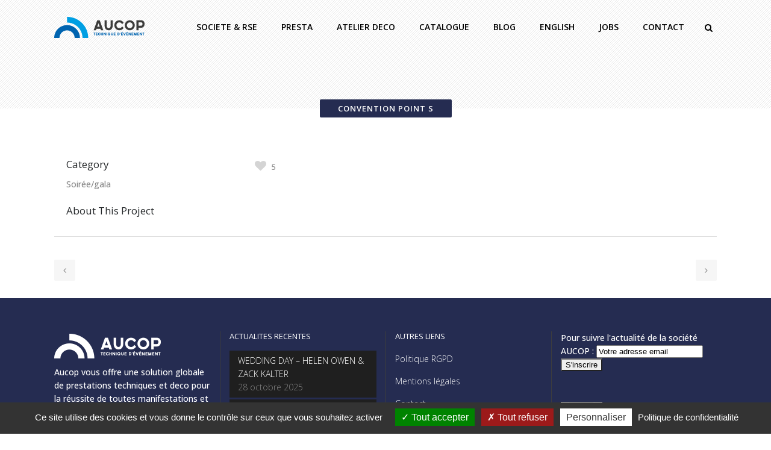

--- FILE ---
content_type: text/html; charset=UTF-8
request_url: https://aucop.com/portfolio_page/convention-point-s-2/
body_size: 17955
content:
<!DOCTYPE html>
<html lang="fr-FR">
<head>
<meta charset="UTF-8" />
<meta content="IE=edge,chrome=1" http-equiv="X-UA-Compatible">
<meta name=viewport content="width=device-width,initial-scale=1,user-scalable=no">
<title>CONVENTION POINT S - Aucop</title>
<link rel="profile" href="https://gmpg.org/xfn/11" />
<link rel="pingback" href="https://aucop.com/xmlrpc.php" />
<link rel="shortcut icon" type="image/x-icon" href="https://aucop.com/wp-content/uploads/favicon.ico">
<link rel="apple-touch-icon" href="https://aucop.com/wp-content/uploads/favicon.ico"/>
<!--[if gte IE 9]>
<style type="text/css">
.gradient {
filter: none;
}
</style>
<![endif]-->
<link href="https://fonts.googleapis.com/css?family=Lato:100,100i,200,200i,300,300i,400,400i,500,500i,600,600i,700,700i,800,800i,900,900i%7COpen+Sans:100,100i,200,200i,300,300i,400,400i,500,500i,600,600i,700,700i,800,800i,900,900i%7CIndie+Flower:100,100i,200,200i,300,300i,400,400i,500,500i,600,600i,700,700i,800,800i,900,900i%7COswald:100,100i,200,200i,300,300i,400,400i,500,500i,600,600i,700,700i,800,800i,900,900i" rel="stylesheet"><link href='//fonts.googleapis.com/css?family=Open+Sans:400,800italic,800,700italic,600italic,600,400italic,300italic,300|Open+Sans:200,300,400,600,800|Open+Sans:200,300,400,600,800|Open+Sans:200,300,400,600,800|Open+Sans:200,300,400,600,800|Open+Sans:200,300,400,600,800|Open+Sans:200,300,400,600,800|Open+Sans:200,300,400,600,800|Open+Sans:200,300,400,600,800|Open+Sans:200,300,400,600,800|Open+Sans:200,300,400,600,800|Open+Sans:200,300,400,600,800|Open+Sans:200,300,400,600,800|Open+Sans:200,300,400,600,800|Open+Sans:200,300,400,600,800&subset=latin,latin-ext' rel='stylesheet' type='text/css'>
<meta name='robots' content='index, follow, max-image-preview:large, max-snippet:-1, max-video-preview:-1' />
<link rel="alternate" hreflang="fr" href="https://aucop.com/portfolio_page/convention-point-s-2/" />
<link rel="alternate" hreflang="x-default" href="https://aucop.com/portfolio_page/convention-point-s-2/" />
<!-- This site is optimized with the Yoast SEO plugin v25.6 - https://yoast.com/wordpress/plugins/seo/ -->
<link rel="canonical" href="https://aucop.com/portfolio_page/convention-point-s-2/" />
<meta property="og:locale" content="fr_FR" />
<meta property="og:type" content="article" />
<meta property="og:title" content="CONVENTION POINT S - Aucop" />
<meta property="og:url" content="https://aucop.com/portfolio_page/convention-point-s-2/" />
<meta property="og:site_name" content="Aucop" />
<meta property="article:publisher" content="https://www.facebook.com/aucop/" />
<meta property="og:image" content="https://aucop.com/wp-content/uploads/CONVENTION-POINT-S-DINER-DE-GALA-PALAIS-DES-FESTIVALS-DE-CANNES-AUCOP-PRESTATAIRE-AUDIOVISUEL-AGENCE-FRANCO-EUROPEAN-IMAGES-scaled.jpg" />
<meta property="og:image:width" content="2560" />
<meta property="og:image:height" content="1920" />
<meta property="og:image:type" content="image/jpeg" />
<meta name="twitter:card" content="summary_large_image" />
<meta name="twitter:site" content="@aucop_event" />
<script type="application/ld+json" class="yoast-schema-graph">{"@context":"https://schema.org","@graph":[{"@type":"WebPage","@id":"https://aucop.com/portfolio_page/convention-point-s-2/","url":"https://aucop.com/portfolio_page/convention-point-s-2/","name":"CONVENTION POINT S - Aucop","isPartOf":{"@id":"https://aucop.com/#website"},"primaryImageOfPage":{"@id":"https://aucop.com/portfolio_page/convention-point-s-2/#primaryimage"},"image":{"@id":"https://aucop.com/portfolio_page/convention-point-s-2/#primaryimage"},"thumbnailUrl":"https://aucop.com/wp-content/uploads/CONVENTION-POINT-S-DINER-DE-GALA-PALAIS-DES-FESTIVALS-DE-CANNES-AUCOP-PRESTATAIRE-AUDIOVISUEL-AGENCE-FRANCO-EUROPEAN-IMAGES-scaled.jpg","datePublished":"2023-07-25T07:10:04+00:00","breadcrumb":{"@id":"https://aucop.com/portfolio_page/convention-point-s-2/#breadcrumb"},"inLanguage":"fr-FR","potentialAction":[{"@type":"ReadAction","target":["https://aucop.com/portfolio_page/convention-point-s-2/"]}]},{"@type":"ImageObject","inLanguage":"fr-FR","@id":"https://aucop.com/portfolio_page/convention-point-s-2/#primaryimage","url":"https://aucop.com/wp-content/uploads/CONVENTION-POINT-S-DINER-DE-GALA-PALAIS-DES-FESTIVALS-DE-CANNES-AUCOP-PRESTATAIRE-AUDIOVISUEL-AGENCE-FRANCO-EUROPEAN-IMAGES-scaled.jpg","contentUrl":"https://aucop.com/wp-content/uploads/CONVENTION-POINT-S-DINER-DE-GALA-PALAIS-DES-FESTIVALS-DE-CANNES-AUCOP-PRESTATAIRE-AUDIOVISUEL-AGENCE-FRANCO-EUROPEAN-IMAGES-scaled.jpg","width":2560,"height":1920,"caption":"CONVENTION POINT S"},{"@type":"BreadcrumbList","@id":"https://aucop.com/portfolio_page/convention-point-s-2/#breadcrumb","itemListElement":[{"@type":"ListItem","position":1,"name":"Accueil","item":"https://aucop.com/"},{"@type":"ListItem","position":2,"name":"Portfolio","item":"https://aucop.com/portfolio_page/"},{"@type":"ListItem","position":3,"name":"CONVENTION POINT S"}]},{"@type":"WebSite","@id":"https://aucop.com/#website","url":"https://aucop.com/","name":"Aucop","description":"Technique d&#039;événement","potentialAction":[{"@type":"SearchAction","target":{"@type":"EntryPoint","urlTemplate":"https://aucop.com/?s={search_term_string}"},"query-input":{"@type":"PropertyValueSpecification","valueRequired":true,"valueName":"search_term_string"}}],"inLanguage":"fr-FR"}]}</script>
<!-- / Yoast SEO plugin. -->
<link rel='dns-prefetch' href='//cdn.jsdelivr.net' />
<link rel='dns-prefetch' href='//maps.googleapis.com' />
<link rel="alternate" type="application/rss+xml" title="Aucop &raquo; Flux" href="https://aucop.com/feed/" />
<link rel="alternate" type="application/rss+xml" title="Aucop &raquo; Flux des commentaires" href="https://aucop.com/comments/feed/" />
<!-- <link rel='stylesheet' id='layerslider-css' href='https://aucop.com/wp-content/plugins/LayerSlider/assets/static/layerslider/css/layerslider.css?ver=7.11.5' type='text/css' media='all' /> -->
<!-- <link rel='stylesheet' id='wp-block-library-css' href='https://aucop.com/wp-includes/css/dist/block-library/style.min.css?ver=6.6.4' type='text/css' media='all' /> -->
<!-- <link rel='stylesheet' id='wp-components-css' href='https://aucop.com/wp-includes/css/dist/components/style.min.css?ver=6.6.4' type='text/css' media='all' /> -->
<!-- <link rel='stylesheet' id='wp-preferences-css' href='https://aucop.com/wp-includes/css/dist/preferences/style.min.css?ver=6.6.4' type='text/css' media='all' /> -->
<!-- <link rel='stylesheet' id='wp-block-editor-css' href='https://aucop.com/wp-includes/css/dist/block-editor/style.min.css?ver=6.6.4' type='text/css' media='all' /> -->
<!-- <link rel='stylesheet' id='popup-maker-block-library-style-css' href='https://aucop.com/wp-content/plugins/popup-maker/dist/packages/block-library-style.css?ver=dbea705cfafe089d65f1' type='text/css' media='all' /> -->
<!-- <link rel='stylesheet' id='wc-blocks-vendors-style-css' href='https://aucop.com/wp-content/plugins/woocommerce/packages/woocommerce-blocks/build/wc-blocks-vendors-style.css?ver=9.6.5' type='text/css' media='all' /> -->
<!-- <link rel='stylesheet' id='wc-blocks-style-css' href='https://aucop.com/wp-content/plugins/woocommerce/packages/woocommerce-blocks/build/wc-blocks-style.css?ver=9.6.5' type='text/css' media='all' /> -->
<link rel="stylesheet" type="text/css" href="//aucop.com/wp-content/cache/wpfc-minified/kprfc2kc/463c.css" media="all"/>
<style id='classic-theme-styles-inline-css' type='text/css'>
/*! This file is auto-generated */
.wp-block-button__link{color:#fff;background-color:#32373c;border-radius:9999px;box-shadow:none;text-decoration:none;padding:calc(.667em + 2px) calc(1.333em + 2px);font-size:1.125em}.wp-block-file__button{background:#32373c;color:#fff;text-decoration:none}
</style>
<style id='global-styles-inline-css' type='text/css'>
:root{--wp--preset--aspect-ratio--square: 1;--wp--preset--aspect-ratio--4-3: 4/3;--wp--preset--aspect-ratio--3-4: 3/4;--wp--preset--aspect-ratio--3-2: 3/2;--wp--preset--aspect-ratio--2-3: 2/3;--wp--preset--aspect-ratio--16-9: 16/9;--wp--preset--aspect-ratio--9-16: 9/16;--wp--preset--color--black: #000000;--wp--preset--color--cyan-bluish-gray: #abb8c3;--wp--preset--color--white: #ffffff;--wp--preset--color--pale-pink: #f78da7;--wp--preset--color--vivid-red: #cf2e2e;--wp--preset--color--luminous-vivid-orange: #ff6900;--wp--preset--color--luminous-vivid-amber: #fcb900;--wp--preset--color--light-green-cyan: #7bdcb5;--wp--preset--color--vivid-green-cyan: #00d084;--wp--preset--color--pale-cyan-blue: #8ed1fc;--wp--preset--color--vivid-cyan-blue: #0693e3;--wp--preset--color--vivid-purple: #9b51e0;--wp--preset--gradient--vivid-cyan-blue-to-vivid-purple: linear-gradient(135deg,rgba(6,147,227,1) 0%,rgb(155,81,224) 100%);--wp--preset--gradient--light-green-cyan-to-vivid-green-cyan: linear-gradient(135deg,rgb(122,220,180) 0%,rgb(0,208,130) 100%);--wp--preset--gradient--luminous-vivid-amber-to-luminous-vivid-orange: linear-gradient(135deg,rgba(252,185,0,1) 0%,rgba(255,105,0,1) 100%);--wp--preset--gradient--luminous-vivid-orange-to-vivid-red: linear-gradient(135deg,rgba(255,105,0,1) 0%,rgb(207,46,46) 100%);--wp--preset--gradient--very-light-gray-to-cyan-bluish-gray: linear-gradient(135deg,rgb(238,238,238) 0%,rgb(169,184,195) 100%);--wp--preset--gradient--cool-to-warm-spectrum: linear-gradient(135deg,rgb(74,234,220) 0%,rgb(151,120,209) 20%,rgb(207,42,186) 40%,rgb(238,44,130) 60%,rgb(251,105,98) 80%,rgb(254,248,76) 100%);--wp--preset--gradient--blush-light-purple: linear-gradient(135deg,rgb(255,206,236) 0%,rgb(152,150,240) 100%);--wp--preset--gradient--blush-bordeaux: linear-gradient(135deg,rgb(254,205,165) 0%,rgb(254,45,45) 50%,rgb(107,0,62) 100%);--wp--preset--gradient--luminous-dusk: linear-gradient(135deg,rgb(255,203,112) 0%,rgb(199,81,192) 50%,rgb(65,88,208) 100%);--wp--preset--gradient--pale-ocean: linear-gradient(135deg,rgb(255,245,203) 0%,rgb(182,227,212) 50%,rgb(51,167,181) 100%);--wp--preset--gradient--electric-grass: linear-gradient(135deg,rgb(202,248,128) 0%,rgb(113,206,126) 100%);--wp--preset--gradient--midnight: linear-gradient(135deg,rgb(2,3,129) 0%,rgb(40,116,252) 100%);--wp--preset--font-size--small: 13px;--wp--preset--font-size--medium: 20px;--wp--preset--font-size--large: 36px;--wp--preset--font-size--x-large: 42px;--wp--preset--spacing--20: 0.44rem;--wp--preset--spacing--30: 0.67rem;--wp--preset--spacing--40: 1rem;--wp--preset--spacing--50: 1.5rem;--wp--preset--spacing--60: 2.25rem;--wp--preset--spacing--70: 3.38rem;--wp--preset--spacing--80: 5.06rem;--wp--preset--shadow--natural: 6px 6px 9px rgba(0, 0, 0, 0.2);--wp--preset--shadow--deep: 12px 12px 50px rgba(0, 0, 0, 0.4);--wp--preset--shadow--sharp: 6px 6px 0px rgba(0, 0, 0, 0.2);--wp--preset--shadow--outlined: 6px 6px 0px -3px rgba(255, 255, 255, 1), 6px 6px rgba(0, 0, 0, 1);--wp--preset--shadow--crisp: 6px 6px 0px rgba(0, 0, 0, 1);}:where(.is-layout-flex){gap: 0.5em;}:where(.is-layout-grid){gap: 0.5em;}body .is-layout-flex{display: flex;}.is-layout-flex{flex-wrap: wrap;align-items: center;}.is-layout-flex > :is(*, div){margin: 0;}body .is-layout-grid{display: grid;}.is-layout-grid > :is(*, div){margin: 0;}:where(.wp-block-columns.is-layout-flex){gap: 2em;}:where(.wp-block-columns.is-layout-grid){gap: 2em;}:where(.wp-block-post-template.is-layout-flex){gap: 1.25em;}:where(.wp-block-post-template.is-layout-grid){gap: 1.25em;}.has-black-color{color: var(--wp--preset--color--black) !important;}.has-cyan-bluish-gray-color{color: var(--wp--preset--color--cyan-bluish-gray) !important;}.has-white-color{color: var(--wp--preset--color--white) !important;}.has-pale-pink-color{color: var(--wp--preset--color--pale-pink) !important;}.has-vivid-red-color{color: var(--wp--preset--color--vivid-red) !important;}.has-luminous-vivid-orange-color{color: var(--wp--preset--color--luminous-vivid-orange) !important;}.has-luminous-vivid-amber-color{color: var(--wp--preset--color--luminous-vivid-amber) !important;}.has-light-green-cyan-color{color: var(--wp--preset--color--light-green-cyan) !important;}.has-vivid-green-cyan-color{color: var(--wp--preset--color--vivid-green-cyan) !important;}.has-pale-cyan-blue-color{color: var(--wp--preset--color--pale-cyan-blue) !important;}.has-vivid-cyan-blue-color{color: var(--wp--preset--color--vivid-cyan-blue) !important;}.has-vivid-purple-color{color: var(--wp--preset--color--vivid-purple) !important;}.has-black-background-color{background-color: var(--wp--preset--color--black) !important;}.has-cyan-bluish-gray-background-color{background-color: var(--wp--preset--color--cyan-bluish-gray) !important;}.has-white-background-color{background-color: var(--wp--preset--color--white) !important;}.has-pale-pink-background-color{background-color: var(--wp--preset--color--pale-pink) !important;}.has-vivid-red-background-color{background-color: var(--wp--preset--color--vivid-red) !important;}.has-luminous-vivid-orange-background-color{background-color: var(--wp--preset--color--luminous-vivid-orange) !important;}.has-luminous-vivid-amber-background-color{background-color: var(--wp--preset--color--luminous-vivid-amber) !important;}.has-light-green-cyan-background-color{background-color: var(--wp--preset--color--light-green-cyan) !important;}.has-vivid-green-cyan-background-color{background-color: var(--wp--preset--color--vivid-green-cyan) !important;}.has-pale-cyan-blue-background-color{background-color: var(--wp--preset--color--pale-cyan-blue) !important;}.has-vivid-cyan-blue-background-color{background-color: var(--wp--preset--color--vivid-cyan-blue) !important;}.has-vivid-purple-background-color{background-color: var(--wp--preset--color--vivid-purple) !important;}.has-black-border-color{border-color: var(--wp--preset--color--black) !important;}.has-cyan-bluish-gray-border-color{border-color: var(--wp--preset--color--cyan-bluish-gray) !important;}.has-white-border-color{border-color: var(--wp--preset--color--white) !important;}.has-pale-pink-border-color{border-color: var(--wp--preset--color--pale-pink) !important;}.has-vivid-red-border-color{border-color: var(--wp--preset--color--vivid-red) !important;}.has-luminous-vivid-orange-border-color{border-color: var(--wp--preset--color--luminous-vivid-orange) !important;}.has-luminous-vivid-amber-border-color{border-color: var(--wp--preset--color--luminous-vivid-amber) !important;}.has-light-green-cyan-border-color{border-color: var(--wp--preset--color--light-green-cyan) !important;}.has-vivid-green-cyan-border-color{border-color: var(--wp--preset--color--vivid-green-cyan) !important;}.has-pale-cyan-blue-border-color{border-color: var(--wp--preset--color--pale-cyan-blue) !important;}.has-vivid-cyan-blue-border-color{border-color: var(--wp--preset--color--vivid-cyan-blue) !important;}.has-vivid-purple-border-color{border-color: var(--wp--preset--color--vivid-purple) !important;}.has-vivid-cyan-blue-to-vivid-purple-gradient-background{background: var(--wp--preset--gradient--vivid-cyan-blue-to-vivid-purple) !important;}.has-light-green-cyan-to-vivid-green-cyan-gradient-background{background: var(--wp--preset--gradient--light-green-cyan-to-vivid-green-cyan) !important;}.has-luminous-vivid-amber-to-luminous-vivid-orange-gradient-background{background: var(--wp--preset--gradient--luminous-vivid-amber-to-luminous-vivid-orange) !important;}.has-luminous-vivid-orange-to-vivid-red-gradient-background{background: var(--wp--preset--gradient--luminous-vivid-orange-to-vivid-red) !important;}.has-very-light-gray-to-cyan-bluish-gray-gradient-background{background: var(--wp--preset--gradient--very-light-gray-to-cyan-bluish-gray) !important;}.has-cool-to-warm-spectrum-gradient-background{background: var(--wp--preset--gradient--cool-to-warm-spectrum) !important;}.has-blush-light-purple-gradient-background{background: var(--wp--preset--gradient--blush-light-purple) !important;}.has-blush-bordeaux-gradient-background{background: var(--wp--preset--gradient--blush-bordeaux) !important;}.has-luminous-dusk-gradient-background{background: var(--wp--preset--gradient--luminous-dusk) !important;}.has-pale-ocean-gradient-background{background: var(--wp--preset--gradient--pale-ocean) !important;}.has-electric-grass-gradient-background{background: var(--wp--preset--gradient--electric-grass) !important;}.has-midnight-gradient-background{background: var(--wp--preset--gradient--midnight) !important;}.has-small-font-size{font-size: var(--wp--preset--font-size--small) !important;}.has-medium-font-size{font-size: var(--wp--preset--font-size--medium) !important;}.has-large-font-size{font-size: var(--wp--preset--font-size--large) !important;}.has-x-large-font-size{font-size: var(--wp--preset--font-size--x-large) !important;}
:where(.wp-block-post-template.is-layout-flex){gap: 1.25em;}:where(.wp-block-post-template.is-layout-grid){gap: 1.25em;}
:where(.wp-block-columns.is-layout-flex){gap: 2em;}:where(.wp-block-columns.is-layout-grid){gap: 2em;}
:root :where(.wp-block-pullquote){font-size: 1.5em;line-height: 1.6;}
</style>
<!-- <link rel='stylesheet' id='contact-form-7-css' href='https://aucop.com/wp-content/plugins/contact-form-7/includes/css/styles.css?ver=6.0.6' type='text/css' media='all' /> -->
<!-- <link rel='stylesheet' id='eeb-css-frontend-css' href='https://aucop.com/wp-content/plugins/email-encoder-bundle/core/includes/assets/css/style.css?ver=251028-82455' type='text/css' media='all' /> -->
<link rel="stylesheet" type="text/css" href="//aucop.com/wp-content/cache/wpfc-minified/kbnerjht/dqv7h.css" media="all"/>
<style id='woocommerce-inline-inline-css' type='text/css'>
.woocommerce form .form-row .required { visibility: visible; }
</style>
<!-- <link rel='stylesheet' id='cms-navigation-style-base-css' href='https://aucop.com/wp-content/plugins/wpml-cms-nav/res/css/cms-navigation-base.css?ver=1.5.6' type='text/css' media='screen' /> -->
<!-- <link rel='stylesheet' id='cms-navigation-style-css' href='https://aucop.com/wp-content/plugins/wpml-cms-nav/res/css/cms-navigation.css?ver=1.5.6' type='text/css' media='screen' /> -->
<link rel="stylesheet" type="text/css" href="//aucop.com/wp-content/cache/wpfc-minified/m7pnnycc/4kuvp.css" media="screen"/>
<!-- <link rel='stylesheet' id='default_style-css' href='https://aucop.com/wp-content/themes/elision/style.css?ver=6.6.4' type='text/css' media='all' /> -->
<!-- <link rel='stylesheet' id='qode-font-awesome-css' href='https://aucop.com/wp-content/themes/elision/css/font-awesome/css/font-awesome.min.css?ver=6.6.4' type='text/css' media='all' /> -->
<!-- <link rel='stylesheet' id='stylesheet-css' href='https://aucop.com/wp-content/themes/elision/css/stylesheet.min.css?ver=6.6.4' type='text/css' media='all' /> -->
<!-- <link rel='stylesheet' id='woocommerce-css' href='https://aucop.com/wp-content/themes/elision/css/woocommerce.min.css?ver=6.6.4' type='text/css' media='all' /> -->
<!-- <link rel='stylesheet' id='woocommerce_responsive-css' href='https://aucop.com/wp-content/themes/elision/css/woocommerce_responsive.min.css?ver=6.6.4' type='text/css' media='all' /> -->
<!-- <link rel='stylesheet' id='style_dynamic-css' href='https://aucop.com/wp-content/themes/elision/css/style_dynamic.php?ver=6.6.4' type='text/css' media='all' /> -->
<!-- <link rel='stylesheet' id='responsive-css' href='https://aucop.com/wp-content/themes/elision/css/responsive.min.css?ver=6.6.4' type='text/css' media='all' /> -->
<!-- <link rel='stylesheet' id='style_dynamic_responsive-css' href='https://aucop.com/wp-content/themes/elision/css/style_dynamic_responsive.php?ver=6.6.4' type='text/css' media='all' /> -->
<!-- <link rel='stylesheet' id='js_composer_front-css' href='https://aucop.com/wp-content/plugins/js_composer/assets/css/js_composer.min.css?ver=7.9' type='text/css' media='all' /> -->
<!-- <link rel='stylesheet' id='custom_css-css' href='https://aucop.com/wp-content/themes/elision/css/custom_css.php?ver=6.6.4' type='text/css' media='all' /> -->
<!-- <link rel='stylesheet' id='cf7cf-style-css' href='https://aucop.com/wp-content/plugins/cf7-conditional-fields/style.css?ver=2.4.15' type='text/css' media='all' /> -->
<link rel="stylesheet" type="text/css" href="//aucop.com/wp-content/cache/wpfc-minified/1cc5kz3w/6f0f5.css" media="all"/>
<script src='//aucop.com/wp-content/cache/wpfc-minified/or84o4o/4kuvp.js' type="text/javascript"></script>
<!-- <script type="text/javascript" src="https://aucop.com/wp-includes/js/jquery/jquery.min.js?ver=3.7.1" id="jquery-core-js"></script> -->
<!-- <script type="text/javascript" src="https://aucop.com/wp-includes/js/jquery/jquery-migrate.min.js?ver=3.4.1" id="jquery-migrate-js"></script> -->
<script type="text/javascript" id="layerslider-utils-js-extra">
/* <![CDATA[ */
var LS_Meta = {"v":"7.11.5","fixGSAP":"1"};
/* ]]> */
</script>
<script src='//aucop.com/wp-content/cache/wpfc-minified/qkrx1ybc/4kuvp.js' type="text/javascript"></script>
<!-- <script type="text/javascript" src="https://aucop.com/wp-content/plugins/LayerSlider/assets/static/layerslider/js/layerslider.utils.js?ver=7.11.5" id="layerslider-utils-js"></script> -->
<!-- <script type="text/javascript" src="https://aucop.com/wp-content/plugins/LayerSlider/assets/static/layerslider/js/layerslider.kreaturamedia.jquery.js?ver=7.11.5" id="layerslider-js"></script> -->
<!-- <script type="text/javascript" src="https://aucop.com/wp-content/plugins/LayerSlider/assets/static/layerslider/js/layerslider.transitions.js?ver=7.11.5" id="layerslider-transitions-js"></script> -->
<!-- <script type="text/javascript" src="https://aucop.com/wp-content/plugins/email-encoder-bundle/core/includes/assets/js/custom.js?ver=251028-82455" id="eeb-js-frontend-js"></script> -->
<!-- <script type="text/javascript" src="https://aucop.com/wp-content/plugins/woocommerce/assets/js/jquery-blockui/jquery.blockUI.min.js?ver=2.7.0-wc.7.5.0" id="jquery-blockui-js"></script> -->
<script type="text/javascript" id="wc-add-to-cart-js-extra">
/* <![CDATA[ */
var wc_add_to_cart_params = {"ajax_url":"\/wp-admin\/admin-ajax.php","wc_ajax_url":"\/?wc-ajax=%%endpoint%%","i18n_view_cart":"Voir le panier","cart_url":"https:\/\/aucop.com\/panier\/","is_cart":"","cart_redirect_after_add":"no"};
/* ]]> */
</script>
<script src='//aucop.com/wp-content/cache/wpfc-minified/f2zhk4az/4kuvp.js' type="text/javascript"></script>
<!-- <script type="text/javascript" src="https://aucop.com/wp-content/plugins/woocommerce/assets/js/frontend/add-to-cart.min.js?ver=7.5.0" id="wc-add-to-cart-js"></script> -->
<!-- <script type="text/javascript" src="https://aucop.com/wp-content/plugins/js_composer/assets/js/vendors/woocommerce-add-to-cart.js?ver=7.9" id="vc_woocommerce-add-to-cart-js-js"></script> -->
<script type="text/javascript" src="https://cdn.jsdelivr.net/gh/AmauriC/tarteaucitron.js@1.8.4/tarteaucitron.js?ver=6.6.4" id="tarteCitronJs-js"></script>
<script src='//aucop.com/wp-content/cache/wpfc-minified/2nj5u16v/7nqa6.js' type="text/javascript"></script>
<!-- <script type="text/javascript" src="https://aucop.com/wp-content/themes/elision/js/html5.js?ver=6.6.4" id="html5-js"></script> -->
<script></script><meta name="generator" content="Powered by LayerSlider 7.11.5 - Build Heros, Sliders, and Popups. Create Animations and Beautiful, Rich Web Content as Easy as Never Before on WordPress." />
<!-- LayerSlider updates and docs at: https://layerslider.com -->
<link rel="https://api.w.org/" href="https://aucop.com/wp-json/" /><link rel="EditURI" type="application/rsd+xml" title="RSD" href="https://aucop.com/xmlrpc.php?rsd" />
<link rel='shortlink' href='https://aucop.com/?p=14083' />
<link rel="alternate" title="oEmbed (JSON)" type="application/json+oembed" href="https://aucop.com/wp-json/oembed/1.0/embed?url=https%3A%2F%2Faucop.com%2Fportfolio_page%2Fconvention-point-s-2%2F" />
<link rel="alternate" title="oEmbed (XML)" type="text/xml+oembed" href="https://aucop.com/wp-json/oembed/1.0/embed?url=https%3A%2F%2Faucop.com%2Fportfolio_page%2Fconvention-point-s-2%2F&#038;format=xml" />
<meta name="generator" content="WPML ver:4.8.4 stt:1,4;" />
<script type="text/javascript">
tarteaucitron.init({
"privacyUrl": "/politique-rgpd/", /* Privacy policy url */
"hashtag": "#gestioncookies", /* Open the panel with this hashtag */
"cookieName": "tarteaucitron", /* Cookie name */
"orientation": "bottom", /* Banner position (top - bottom) */
// "showAlertSmall": true, /* Show the small banner on bottom right */
// "showAlertBig": false, /* Show the banner (large) */
"cookieslist": true, /* Show the cookie list */
"closePopup": false, /* Show a close X on the banner */
"showIcon": true, /* Show cookie icon to manage cookies */
"iconPosition": "BottomLeft", /* BottomRight, BottomLeft, TopRight and TopLeft */
"adblocker": false, /* Show a Warning if an adblocker is detected */
"DenyAllCta" : true, /* Show the deny all button */
"AcceptAllCta" : true, /* Show the accept all button when highPrivacy on */
"highPrivacy": true, /* HIGHLY RECOMMANDED Disable auto consent */
"handleBrowserDNTRequest": false, /* If Do Not Track == 1, disallow all */
"removeCredit": true, /* Remove credit link */
"moreInfoLink": false, /* Show more info link */
"useExternalCss": false, /* If false, the tarteaucitron.css file will be loaded */
"useExternalJs": false, /* If false, the tarteaucitron.js file will be loaded */
// "cookieDomain": ".my-multisite-domaine.fr", /* Shared cookie for multisite */
"readmoreLink": "En savoir plus", /* Change the default readmore link */
"mandatory": true, /* Show a message about mandatory cookies */
});
// window.tarteaucitronForceLanguage = 'en';
tarteaucitronForceLanguage = 'fr';
</script>
<noscript><style>.woocommerce-product-gallery{ opacity: 1 !important; }</style></noscript>
<style type="text/css">.recentcomments a{display:inline !important;padding:0 !important;margin:0 !important;}</style><meta name="generator" content="Powered by WPBakery Page Builder - drag and drop page builder for WordPress."/>
<style type="text/css" id="wp-custom-css">
.woocommerce-loop-category__title .count{
display:none
}
.latest_post .latest_post_title {
height : 48px ;
}
.latest_post p {
height : 70px ;
}
.latest_post .latest_post_text {
padding : 10px 0 0 ;
}
.latest_post .post_infos {
margin : 0 0 3px ;
}
.product h4 {
height : 48px ;
}
.drop_down .second .inner ul li a{
color : white ;
} 
.products .product {
min-height : 320px ;
}
footer {
padding-top : 20px ;
}
#formulaire-responsive {
max-width:600px /*-- à modifier en fonction de la largeur désirée --*/;
margin:0 auto;
width:100%;
}
.rang-form {
width: 100%;
}
.demi-colonne, .colonne {
float: left;
position: relative;
padding: 0.65rem;
width:100%;
-webkit-box-sizing: border-box;
-moz-box-sizing: border-box;
box-sizing: border-box
}
.clearfix:after {
content: "";
display: table;
clear: both;
}
/**---------------- Media query ----------------**/
@media only screen and (min-width: 48em) { 
.demi-colonne {
width: 50%;
}
}
.wpcf7 input[type="text"], .wpcf7 input[type="email"], .wpcf7 textarea {
width: 100%;
padding: 8px;
border: 1px solid #ccc;
border-radius: 3px;
-webkit-box-sizing: border-box;
-moz-box-sizing: border-box;
box-sizing: border-box
}
.wpcf7 input[type="text"]:focus{
background: #fff;
}
.wpcf7-submit{
float: right;
color: white; 
font-family: 'Noto Sans', sans-serif;
border: none; 
font-size: 14px; 
line-height: 35px; 
height: 35px; 
font-weight: 600; 
background-color: #009fe3; 
border-radius: 4px; 
-moz-border-radius: 2px; 
-webkit-border-radius: 2px; 
text-transform: uppercase;  
padding-left: 26px; 
padding-right: 26px;
transition: all .2s ease 0s;
}
.wpcf7-submit:hover{
background:#2c2c2c;
color: #ffffff;
padding-left: 40px; 
padding-right: 40px;
}
span.wpcf7-not-valid-tip{
text-shadow: none;
font-size: 12px;
color: #fff;
background: #ff0000;
padding: 5px;
}
div.wpcf7-validation-errors { 
text-shadow: none;
border: transparent;
background: #f9cd00;
padding: 5px;
color: #9C6533;
text-align: center;
margin: 0;
font-size: 12px;
}
div.wpcf7-mail-sent-ok{
text-align: center;
text-shadow: none;
padding: 5px;
font-size: 12px;
background: #59a80f;
border-color: #59a80f;
color: #fff;
margin: 0;
}
.pum-overlay {
background : rgba(0,0,0,0.6);
}
#pum-4900 .popmake.theme-4894 .popmake-title,#pum-4900  .popmake.theme-default-theme .popmake-title {font-size: 26px;
margin-bottom: 20px
}
#mce-EMAIL {
width: 250px;
border-radius: 2px;
margin-bottom: 20px;
border: 1px solid black;
padding: 3px;
}
#pum-4900 .popmake.theme-4894 > .popmake-close,
#pum-4900  .popmake.theme-default-theme > .popmake-close {
background-color: #009fe3;}
.testimonial_text_inner p {
font-size: 18px;
line-height: 140%;
font-weight: 400;
text-align: center;
}
.testimonial_text_inner .testimonial_name {
display: block;
margin: 15px 0 0;
font-size: 15px;
color: #009ee3;
text-align: center;
}
.projects_holder.hover_text article a.preview
{
display: none;
}
</style>
<noscript><style> .wpb_animate_when_almost_visible { opacity: 1; }</style></noscript>	<script id="mcjs">!function(c,h,i,m,p){m=c.createElement(h),p=c.getElementsByTagName(h)[0],m.async=1,m.src=i,p.parentNode.insertBefore(m,p)}(document,"script","https://chimpstatic.com/mcjs-connected/js/users/d43943203c19cebc0d4677346/c4d292176b8dbcea1cae02d34.js");</script>
</head>
<body class="portfolio_page-template-default single single-portfolio_page postid-14083 theme-elision woocommerce-no-js ajax_fade page_not_loaded  qode-theme-ver-3.8 wpb-js-composer js-comp-ver-7.9 vc_responsive">
<section class="side_menu right">
<div class="side_menu_title">
</div>
<div id="woocommerce_product_search-2" class="widget woocommerce widget_product_search"><h5>Rechercher un produit</h5><form role="search" method="get" class="woocommerce-product-search" action="https://aucop.com/">
<label class="screen-reader-text" for="woocommerce-product-search-field-0">Recherche pour :</label>
<input type="search" id="woocommerce-product-search-field-0" class="search-field" placeholder="Recherche de produits&hellip;" value="" name="s" />
<button type="submit" value="Recherche" class="wp-element-button">Recherche</button>
<input type="hidden" name="post_type" value="product" />
</form>
</div>		</section>
<div class="wrapper">
<div class="wrapper_inner">
<!-- Google Analytics start -->
<!-- Google Analytics end -->
<header class="    dark">
<div class="header_inner clearfix">
<div class="header_bottom clearfix">
<div class="container">
<div class="container_inner clearfix">
<div class="header_inner_left">
<div class="mobile_menu_button"><span><i class="fa fa-bars"></i></span></div>
<div class="logo_wrapper">
<div class="q_logo animate_logo"><a href="https://aucop.com/">
<div class="normal flip_holder">
<img class="normal front" src="https://aucop.com/wp-content/uploads/logo-aucop-blanc.png" alt="Logo"/>
<img class="normal back" src="https://aucop.com/wp-content/uploads/logo-aucop-blanc.png" alt="Logo"/>
</div>
<div class="dark flip_holder">
<img class="dark front" src="https://aucop.com/wp-content/uploads/logo-aucop-rvb-1.png" alt="Logo"/>
<img class="dark back" src="https://aucop.com/wp-content/uploads/logo-aucop-rvb-1.png" alt="Logo"/>
</div>
<div class="sticky flip_holder">
<img class="sticky front" src="https://aucop.com/wp-content/uploads/logo-coul-small.png" alt="Logo"/>
<img class="sticky back" src="https://aucop.com/wp-content/uploads/logo-coul-small.png" alt="Logo"/>
</div>
</a></div>
</div>
</div>
<div class="header_inner_right">
<div class="side_menu_button_wrapper right"><div class="side_menu_button"><a href="javascript:void(0)"><i class="fa fa-search"></i></a></div></div>
</div>
<nav class="main_menu drop_down right">
<ul id="menu-menu-principal" class=""><li id="nav-menu-item-5394" class="menu-item menu-item-type-custom menu-item-object-custom menu-item-has-children  has_sub narrow"><a href="#" class=""><i class="menu_icon fa blank"></i><span>Societe &#038; RSE</span><i class="q_menu_arrow fa fa-angle-right"></i></a>
<div class="second"><div class="inner"><ul>
<li id="nav-menu-item-5395" class="menu-item menu-item-type-post_type menu-item-object-page "><a href="https://aucop.com/qui-sommes-nous/" class=""><i class="menu_icon fa blank"></i><span>Qui sommes-nous ?</span><i class="q_menu_arrow fa fa-angle-right"></i></a></li>
<li id="nav-menu-item-11639" class="menu-item menu-item-type-post_type menu-item-object-page "><a href="https://aucop.com/demarche-rse/" class=""><i class="menu_icon fa blank"></i><span>Démarche RSE</span><i class="q_menu_arrow fa fa-angle-right"></i></a></li>
</ul></div></div>
</li>
<li id="nav-menu-item-5401" class="menu-item menu-item-type-post_type menu-item-object-page  narrow"><a href="https://aucop.com/nos-prestations/" class=""><i class="menu_icon fa blank"></i><span>Presta</span><i class="q_menu_arrow fa fa-angle-right"></i></a></li>
<li id="nav-menu-item-5411" class="menu-item menu-item-type-post_type menu-item-object-page menu-item-has-children  has_sub narrow"><a href="https://aucop.com/l-atelier-deco/" class=""><i class="menu_icon fa blank"></i><span>Atelier deco</span><i class="q_menu_arrow fa fa-angle-right"></i></a>
<div class="second"><div class="inner"><ul>
<li id="nav-menu-item-5414" class="menu-item menu-item-type-post_type menu-item-object-page "><a href="https://aucop.com/l-atelier-deco/fonds-de-scene/" class=""><i class="menu_icon fa blank"></i><span>Fonds de scène</span><i class="q_menu_arrow fa fa-angle-right"></i></a></li>
<li id="nav-menu-item-5420" class="menu-item menu-item-type-post_type menu-item-object-page "><a href="https://aucop.com/l-atelier-deco/desks-pupitre-stands/" class=""><i class="menu_icon fa blank"></i><span>Desks, pupitres &#038; stands</span><i class="q_menu_arrow fa fa-angle-right"></i></a></li>
<li id="nav-menu-item-5424" class="menu-item menu-item-type-post_type menu-item-object-page "><a href="https://aucop.com/l-atelier-deco/ecrans/" class=""><i class="menu_icon fa blank"></i><span>Ecrans</span><i class="q_menu_arrow fa fa-angle-right"></i></a></li>
<li id="nav-menu-item-5429" class="menu-item menu-item-type-post_type menu-item-object-page "><a href="https://aucop.com/l-atelier-deco/habillage/" class=""><i class="menu_icon fa blank"></i><span>Habillage</span><i class="q_menu_arrow fa fa-angle-right"></i></a></li>
</ul></div></div>
</li>
<li id="nav-menu-item-3047" class="menu-item menu-item-type-post_type menu-item-object-page menu-item-has-children  has_sub narrow"><a href="https://aucop.com/location-materiel-catalogue/" class=""><i class="menu_icon fa blank"></i><span>Catalogue</span><i class="q_menu_arrow fa fa-angle-right"></i></a>
<div class="second"><div class="inner"><ul>
<li id="nav-menu-item-3073" class="menu-item menu-item-type-post_type menu-item-object-page "><a href="https://aucop.com/location-materiel-catalogue/catalogue-location/" class=""><i class="menu_icon fa blank"></i><span>Catalogue location</span><i class="q_menu_arrow fa fa-angle-right"></i></a></li>
<li id="nav-menu-item-3020" class="menu-item menu-item-type-taxonomy menu-item-object-product_cat menu-item-has-children sub"><a href="https://aucop.com/categorie-produit/sonorisation/" class=""><i class="menu_icon fa blank"></i><span>Sonorisation</span><i class="q_menu_arrow fa fa-angle-right"></i></a>
<ul>
<li id="nav-menu-item-3025" class="menu-item menu-item-type-taxonomy menu-item-object-product_cat "><a href="https://aucop.com/categorie-produit/sonorisation/enceintes/" class=""><i class="menu_icon fa blank"></i><span>Enceintes</span><i class="q_menu_arrow fa fa-angle-right"></i></a></li>
<li id="nav-menu-item-3022" class="menu-item menu-item-type-taxonomy menu-item-object-product_cat "><a href="https://aucop.com/categorie-produit/sonorisation/amplification/" class=""><i class="menu_icon fa blank"></i><span>Amplification</span><i class="q_menu_arrow fa fa-angle-right"></i></a></li>
<li id="nav-menu-item-3024" class="menu-item menu-item-type-taxonomy menu-item-object-product_cat "><a href="https://aucop.com/categorie-produit/sonorisation/console/" class=""><i class="menu_icon fa blank"></i><span>Consoles</span><i class="q_menu_arrow fa fa-angle-right"></i></a></li>
<li id="nav-menu-item-3961" class="menu-item menu-item-type-taxonomy menu-item-object-product_cat "><a href="https://aucop.com/categorie-produit/sonorisation/dj/" class=""><i class="menu_icon fa blank"></i><span>DJ</span><i class="q_menu_arrow fa fa-angle-right"></i></a></li>
<li id="nav-menu-item-14996" class="menu-item menu-item-type-taxonomy menu-item-object-product_cat "><a href="https://aucop.com/categorie-produit/sonorisation/enregistrement-sonorisation/" class=""><i class="menu_icon fa blank"></i><span>Enregistrement</span><i class="q_menu_arrow fa fa-angle-right"></i></a></li>
<li id="nav-menu-item-4015" class="menu-item menu-item-type-taxonomy menu-item-object-product_cat menu-item-has-children "><a href="https://aucop.com/categorie-produit/sonorisation/microphones/" class=""><i class="menu_icon fa blank"></i><span>Microphones</span><i class="q_menu_arrow fa fa-angle-right"></i></a>
<ul>
<li id="nav-menu-item-8935" class="menu-item menu-item-type-taxonomy menu-item-object-product_cat "><a href="https://aucop.com/categorie-produit/sonorisation/microphones/filaires/" class=""><i class="menu_icon fa blank"></i><span>Filaires</span><i class="q_menu_arrow fa fa-angle-right"></i></a></li>
<li id="nav-menu-item-8937" class="menu-item menu-item-type-taxonomy menu-item-object-product_cat "><a href="https://aucop.com/categorie-produit/sonorisation/microphones/pupitres/" class=""><i class="menu_icon fa blank"></i><span>Pupitres</span><i class="q_menu_arrow fa fa-angle-right"></i></a></li>
<li id="nav-menu-item-8938" class="menu-item menu-item-type-taxonomy menu-item-object-product_cat "><a href="https://aucop.com/categorie-produit/sonorisation/microphones/hf-sans-fil/" class=""><i class="menu_icon fa blank"></i><span>HF sans fil</span><i class="q_menu_arrow fa fa-angle-right"></i></a></li>
<li id="nav-menu-item-8939" class="menu-item menu-item-type-taxonomy menu-item-object-product_cat "><a href="https://aucop.com/categorie-produit/sonorisation/microphones/hf-sans-fil-retour-oreillette/" class=""><i class="menu_icon fa blank"></i><span>HF sans fil &amp; retour oreillette</span><i class="q_menu_arrow fa fa-angle-right"></i></a></li>
<li id="nav-menu-item-8940" class="menu-item menu-item-type-taxonomy menu-item-object-product_cat "><a href="https://aucop.com/categorie-produit/sonorisation/microphones/conference/" class=""><i class="menu_icon fa blank"></i><span>Conférence</span><i class="q_menu_arrow fa fa-angle-right"></i></a></li>
</ul>
</li>
<li id="nav-menu-item-4120" class="menu-item menu-item-type-taxonomy menu-item-object-product_cat "><a href="https://aucop.com/categorie-produit/sonorisation/audioconference/" class=""><i class="menu_icon fa blank"></i><span>Audioconférence</span><i class="q_menu_arrow fa fa-angle-right"></i></a></li>
<li id="nav-menu-item-3023" class="menu-item menu-item-type-taxonomy menu-item-object-product_cat "><a href="https://aucop.com/categorie-produit/sonorisation/communication/" class=""><i class="menu_icon fa blank"></i><span>Communication</span><i class="q_menu_arrow fa fa-angle-right"></i></a></li>
<li id="nav-menu-item-4148" class="menu-item menu-item-type-taxonomy menu-item-object-product_cat "><a href="https://aucop.com/categorie-produit/sonorisation/supports/" class=""><i class="menu_icon fa blank"></i><span>Supports</span><i class="q_menu_arrow fa fa-angle-right"></i></a></li>
<li id="nav-menu-item-4187" class="menu-item menu-item-type-taxonomy menu-item-object-product_cat "><a href="https://aucop.com/categorie-produit/sonorisation/accessoires/" class=""><i class="menu_icon fa blank"></i><span>Accessoires</span><i class="q_menu_arrow fa fa-angle-right"></i></a></li>
</ul>
</li>
<li id="nav-menu-item-3013" class="menu-item menu-item-type-taxonomy menu-item-object-product_cat menu-item-has-children sub"><a href="https://aucop.com/categorie-produit/eclairage/" class=""><i class="menu_icon fa blank"></i><span>Eclairage</span><i class="q_menu_arrow fa fa-angle-right"></i></a>
<ul>
<li id="nav-menu-item-15944" class="menu-item menu-item-type-taxonomy menu-item-object-product_cat "><a href="https://aucop.com/categorie-produit/eclairage/projecteur-fixe/" class=""><i class="menu_icon fa blank"></i><span>Projecteur fixe</span><i class="q_menu_arrow fa fa-angle-right"></i></a></li>
<li id="nav-menu-item-3015" class="menu-item menu-item-type-taxonomy menu-item-object-product_cat "><a href="https://aucop.com/categorie-produit/eclairage/consoles/" class=""><i class="menu_icon fa blank"></i><span>Consoles</span><i class="q_menu_arrow fa fa-angle-right"></i></a></li>
<li id="nav-menu-item-3018" class="menu-item menu-item-type-taxonomy menu-item-object-product_cat "><a href="https://aucop.com/categorie-produit/eclairage/projecteurs-asservis/" class=""><i class="menu_icon fa blank"></i><span>Projecteurs asservis</span><i class="q_menu_arrow fa fa-angle-right"></i></a></li>
<li id="nav-menu-item-3017" class="menu-item menu-item-type-taxonomy menu-item-object-product_cat "><a href="https://aucop.com/categorie-produit/eclairage/projecteurs-a-led/" class=""><i class="menu_icon fa blank"></i><span>Projecteurs à LED</span><i class="q_menu_arrow fa fa-angle-right"></i></a></li>
<li id="nav-menu-item-3019" class="menu-item menu-item-type-taxonomy menu-item-object-product_cat "><a href="https://aucop.com/categorie-produit/eclairage/projecteurs-traditionnels/" class=""><i class="menu_icon fa blank"></i><span>Projecteurs traditionnels</span><i class="q_menu_arrow fa fa-angle-right"></i></a></li>
<li id="nav-menu-item-12694" class="menu-item menu-item-type-taxonomy menu-item-object-product_cat "><a href="https://aucop.com/categorie-produit/eclairage/projecteurs-de-decoration/" class=""><i class="menu_icon fa blank"></i><span>Projecteurs de décoration</span><i class="q_menu_arrow fa fa-angle-right"></i></a></li>
<li id="nav-menu-item-3045" class="menu-item menu-item-type-taxonomy menu-item-object-product_cat "><a href="https://aucop.com/categorie-produit/eclairage/lampadaires-mats-buffet-guirlandes/" class=""><i class="menu_icon fa blank"></i><span>Lampadaires, mâts buffet, guirlandes</span><i class="q_menu_arrow fa fa-angle-right"></i></a></li>
<li id="nav-menu-item-12487" class="menu-item menu-item-type-taxonomy menu-item-object-product_cat "><a href="https://aucop.com/categorie-produit/eclairage/centres-de-table/" class=""><i class="menu_icon fa blank"></i><span>Centres de table</span><i class="q_menu_arrow fa fa-angle-right"></i></a></li>
<li id="nav-menu-item-4458" class="menu-item menu-item-type-taxonomy menu-item-object-product_cat "><a href="https://aucop.com/categorie-produit/eclairage/effets-speciaux/" class=""><i class="menu_icon fa blank"></i><span>Effets spéciaux</span><i class="q_menu_arrow fa fa-angle-right"></i></a></li>
<li id="nav-menu-item-3016" class="menu-item menu-item-type-taxonomy menu-item-object-product_cat "><a href="https://aucop.com/categorie-produit/eclairage/bloc-de-puissance/" class=""><i class="menu_icon fa blank"></i><span>Blocs de puissance</span><i class="q_menu_arrow fa fa-angle-right"></i></a></li>
<li id="nav-menu-item-3014" class="menu-item menu-item-type-taxonomy menu-item-object-product_cat "><a href="https://aucop.com/categorie-produit/eclairage/accessoires-eclairage/" class=""><i class="menu_icon fa blank"></i><span>Accessoires dmx</span><i class="q_menu_arrow fa fa-angle-right"></i></a></li>
<li id="nav-menu-item-12712" class="menu-item menu-item-type-taxonomy menu-item-object-product_cat "><a href="https://aucop.com/categorie-produit/video/accessoires-video/" class=""><i class="menu_icon fa blank"></i><span>Supports et accessoires</span><i class="q_menu_arrow fa fa-angle-right"></i></a></li>
</ul>
</li>
<li id="nav-menu-item-3035" class="menu-item menu-item-type-taxonomy menu-item-object-product_cat menu-item-has-children sub"><a href="https://aucop.com/categorie-produit/video/" class=""><i class="menu_icon fa blank"></i><span>Vidéo</span><i class="q_menu_arrow fa fa-angle-right"></i></a>
<ul>
<li id="nav-menu-item-9919" class="menu-item menu-item-type-taxonomy menu-item-object-product_cat "><a href="https://aucop.com/categorie-produit/video/mur-de-led/" class=""><i class="menu_icon fa blank"></i><span>Mur de LED</span><i class="q_menu_arrow fa fa-angle-right"></i></a></li>
<li id="nav-menu-item-3043" class="menu-item menu-item-type-taxonomy menu-item-object-product_cat "><a href="https://aucop.com/categorie-produit/video/videos-projecteurs/" class=""><i class="menu_icon fa blank"></i><span>Vidéo-projecteurs</span><i class="q_menu_arrow fa fa-angle-right"></i></a></li>
<li id="nav-menu-item-9711" class="menu-item menu-item-type-taxonomy menu-item-object-product_cat "><a href="https://aucop.com/categorie-produit/video/video-conference/" class=""><i class="menu_icon fa blank"></i><span>Vidéo conférence</span><i class="q_menu_arrow fa fa-angle-right"></i></a></li>
<li id="nav-menu-item-3036" class="menu-item menu-item-type-taxonomy menu-item-object-product_cat "><a href="https://aucop.com/categorie-produit/video/accessoires-video/" class=""><i class="menu_icon fa blank"></i><span>Supports et accessoires</span><i class="q_menu_arrow fa fa-angle-right"></i></a></li>
<li id="nav-menu-item-8833" class="menu-item menu-item-type-taxonomy menu-item-object-product_cat "><a href="https://aucop.com/categorie-produit/video/cablages/" class=""><i class="menu_icon fa blank"></i><span>Câblages</span><i class="q_menu_arrow fa fa-angle-right"></i></a></li>
<li id="nav-menu-item-3037" class="menu-item menu-item-type-taxonomy menu-item-object-product_cat "><a href="https://aucop.com/categorie-produit/video/captation/" class=""><i class="menu_icon fa blank"></i><span>Captation</span><i class="q_menu_arrow fa fa-angle-right"></i></a></li>
<li id="nav-menu-item-3038" class="menu-item menu-item-type-taxonomy menu-item-object-product_cat "><a href="https://aucop.com/categorie-produit/video/distribution/" class=""><i class="menu_icon fa blank"></i><span>Distribution</span><i class="q_menu_arrow fa fa-angle-right"></i></a></li>
<li id="nav-menu-item-10901" class="menu-item menu-item-type-taxonomy menu-item-object-product_cat "><a href="https://aucop.com/categorie-produit/video/enregistrement/" class=""><i class="menu_icon fa blank"></i><span>Enregistrement</span><i class="q_menu_arrow fa fa-angle-right"></i></a></li>
<li id="nav-menu-item-3039" class="menu-item menu-item-type-taxonomy menu-item-object-product_cat "><a href="https://aucop.com/categorie-produit/video/ecran-de-projection/" class=""><i class="menu_icon fa blank"></i><span>Ecrans de projection</span><i class="q_menu_arrow fa fa-angle-right"></i></a></li>
<li id="nav-menu-item-12723" class="menu-item menu-item-type-taxonomy menu-item-object-product_cat "><a href="https://aucop.com/categorie-produit/video/gestion-dimage-dynamique-mapping/" class=""><i class="menu_icon fa blank"></i><span>Gestion d&rsquo;image dynamique &amp; mapping</span><i class="q_menu_arrow fa fa-angle-right"></i></a></li>
<li id="nav-menu-item-3040" class="menu-item menu-item-type-taxonomy menu-item-object-product_cat "><a href="https://aucop.com/categorie-produit/video/melangeurs-et-selecteurs/" class=""><i class="menu_icon fa blank"></i><span>Mélangeurs et sélecteurs</span><i class="q_menu_arrow fa fa-angle-right"></i></a></li>
<li id="nav-menu-item-9585" class="menu-item menu-item-type-taxonomy menu-item-object-product_cat "><a href="https://aucop.com/categorie-produit/video/grilles-hdmi/" class=""><i class="menu_icon fa blank"></i><span>Grilles HDMI</span><i class="q_menu_arrow fa fa-angle-right"></i></a></li>
<li id="nav-menu-item-9622" class="menu-item menu-item-type-taxonomy menu-item-object-product_cat "><a href="https://aucop.com/categorie-produit/video/convertisseurs-et-embedeurs/" class=""><i class="menu_icon fa blank"></i><span>Convertisseurs et embedeurs</span><i class="q_menu_arrow fa fa-angle-right"></i></a></li>
<li id="nav-menu-item-3041" class="menu-item menu-item-type-taxonomy menu-item-object-product_cat "><a href="https://aucop.com/categorie-produit/video/moniteur-video/" class=""><i class="menu_icon fa blank"></i><span>Moniteurs vidéo</span><i class="q_menu_arrow fa fa-angle-right"></i></a></li>
<li id="nav-menu-item-3042" class="menu-item menu-item-type-taxonomy menu-item-object-product_cat "><a href="https://aucop.com/categorie-produit/video/source-video/" class=""><i class="menu_icon fa blank"></i><span>Sources</span><i class="q_menu_arrow fa fa-angle-right"></i></a></li>
</ul>
</li>
<li id="nav-menu-item-3034" class="menu-item menu-item-type-taxonomy menu-item-object-product_cat menu-item-has-children sub"><a href="https://aucop.com/categorie-produit/traduction-simultanee/" class=""><i class="menu_icon fa blank"></i><span>Traduction simultanée</span><i class="q_menu_arrow fa fa-angle-right"></i></a>
<ul>
<li id="nav-menu-item-7651" class="menu-item menu-item-type-taxonomy menu-item-object-product_cat "><a href="https://aucop.com/categorie-produit/traduction-simultanee/traduction-autonome-pupitre-radiateur/" class=""><i class="menu_icon fa blank"></i><span>Traduction autonome &#8211; pupitre &#8211; radiateur</span><i class="q_menu_arrow fa fa-angle-right"></i></a></li>
<li id="nav-menu-item-7650" class="menu-item menu-item-type-taxonomy menu-item-object-product_cat "><a href="https://aucop.com/categorie-produit/traduction-simultanee/regies/" class=""><i class="menu_icon fa blank"></i><span>Régies</span><i class="q_menu_arrow fa fa-angle-right"></i></a></li>
<li id="nav-menu-item-7649" class="menu-item menu-item-type-taxonomy menu-item-object-product_cat "><a href="https://aucop.com/categorie-produit/traduction-simultanee/casques-et-recepteurs/" class=""><i class="menu_icon fa blank"></i><span>Casques et recepteurs</span><i class="q_menu_arrow fa fa-angle-right"></i></a></li>
<li id="nav-menu-item-7647" class="menu-item menu-item-type-taxonomy menu-item-object-product_cat "><a href="https://aucop.com/categorie-produit/traduction-simultanee/cabines/" class=""><i class="menu_icon fa blank"></i><span>Cabines</span><i class="q_menu_arrow fa fa-angle-right"></i></a></li>
</ul>
</li>
<li id="nav-menu-item-3027" class="menu-item menu-item-type-taxonomy menu-item-object-product_cat menu-item-has-children sub"><a href="https://aucop.com/categorie-produit/structure-scene/" class=""><i class="menu_icon fa blank"></i><span>Structure &#038; scène</span><i class="q_menu_arrow fa fa-angle-right"></i></a>
<ul>
<li id="nav-menu-item-3028" class="menu-item menu-item-type-taxonomy menu-item-object-product_cat "><a href="https://aucop.com/categorie-produit/structure-scene/divers-accessoires/" class=""><i class="menu_icon fa blank"></i><span>Divers &amp; Accessoires</span><i class="q_menu_arrow fa fa-angle-right"></i></a></li>
<li id="nav-menu-item-3029" class="menu-item menu-item-type-taxonomy menu-item-object-product_cat "><a href="https://aucop.com/categorie-produit/structure-scene/pont-aluminium-carre/" class=""><i class="menu_icon fa blank"></i><span>Pont aluminium carré</span><i class="q_menu_arrow fa fa-angle-right"></i></a></li>
<li id="nav-menu-item-3030" class="menu-item menu-item-type-taxonomy menu-item-object-product_cat "><a href="https://aucop.com/categorie-produit/structure-scene/pont-aluminium-cerce/" class=""><i class="menu_icon fa blank"></i><span>Pont aluminium cerce</span><i class="q_menu_arrow fa fa-angle-right"></i></a></li>
<li id="nav-menu-item-3033" class="menu-item menu-item-type-taxonomy menu-item-object-product_cat "><a href="https://aucop.com/categorie-produit/structure-scene/pont-aluminium-triangulaire/" class=""><i class="menu_icon fa blank"></i><span>Pont aluminium triangulaire</span><i class="q_menu_arrow fa fa-angle-right"></i></a></li>
<li id="nav-menu-item-10230" class="menu-item menu-item-type-taxonomy menu-item-object-product_cat "><a href="https://aucop.com/categorie-produit/structure-scene/pont-echelle-aluminium/" class=""><i class="menu_icon fa blank"></i><span>Pont échelle aluminium</span><i class="q_menu_arrow fa fa-angle-right"></i></a></li>
<li id="nav-menu-item-10238" class="menu-item menu-item-type-taxonomy menu-item-object-product_cat "><a href="https://aucop.com/categorie-produit/structure-scene/monotube-asd/" class=""><i class="menu_icon fa blank"></i><span>Monotube ASD</span><i class="q_menu_arrow fa fa-angle-right"></i></a></li>
<li id="nav-menu-item-3031" class="menu-item menu-item-type-taxonomy menu-item-object-product_cat "><a href="https://aucop.com/categorie-produit/structure-scene/levage/" class=""><i class="menu_icon fa blank"></i><span>Levage</span><i class="q_menu_arrow fa fa-angle-right"></i></a></li>
<li id="nav-menu-item-10301" class="menu-item menu-item-type-taxonomy menu-item-object-product_cat "><a href="https://aucop.com/categorie-produit/structure-scene/nacelle-echaffaudage-echelle/" class=""><i class="menu_icon fa blank"></i><span>Nacelle, echaffaudage, échelle</span><i class="q_menu_arrow fa fa-angle-right"></i></a></li>
</ul>
</li>
<li id="nav-menu-item-3012" class="menu-item menu-item-type-taxonomy menu-item-object-product_cat menu-item-has-children sub"><a href="https://aucop.com/categorie-produit/distribution-electrique/" class=""><i class="menu_icon fa blank"></i><span>Distribution électrique</span><i class="q_menu_arrow fa fa-angle-right"></i></a>
<ul>
<li id="nav-menu-item-10367" class="menu-item menu-item-type-taxonomy menu-item-object-product_cat "><a href="https://aucop.com/categorie-produit/distribution-electrique/armoires/" class=""><i class="menu_icon fa blank"></i><span>Armoires</span><i class="q_menu_arrow fa fa-angle-right"></i></a></li>
<li id="nav-menu-item-10368" class="menu-item menu-item-type-taxonomy menu-item-object-product_cat "><a href="https://aucop.com/categorie-produit/distribution-electrique/sabots/" class=""><i class="menu_icon fa blank"></i><span>Sabots</span><i class="q_menu_arrow fa fa-angle-right"></i></a></li>
<li id="nav-menu-item-10375" class="menu-item menu-item-type-taxonomy menu-item-object-product_cat "><a href="https://aucop.com/categorie-produit/distribution-electrique/cablage-et-passages-de-cables/" class=""><i class="menu_icon fa blank"></i><span>Cablage et passages de cables</span><i class="q_menu_arrow fa fa-angle-right"></i></a></li>
</ul>
</li>
<li id="nav-menu-item-10946" class="menu-item menu-item-type-taxonomy menu-item-object-product_cat menu-item-has-children sub"><a href="https://aucop.com/categorie-produit/decoration-evenementielle/" class=""><i class="menu_icon fa blank"></i><span>Décoration évènementielle</span><i class="q_menu_arrow fa fa-angle-right"></i></a>
<ul>
<li id="nav-menu-item-11051" class="menu-item menu-item-type-taxonomy menu-item-object-product_cat "><a href="https://aucop.com/categorie-produit/decoration-evenementielle/cache-regie/" class=""><i class="menu_icon fa blank"></i><span>Cache régie</span><i class="q_menu_arrow fa fa-angle-right"></i></a></li>
<li id="nav-menu-item-11002" class="menu-item menu-item-type-taxonomy menu-item-object-product_cat "><a href="https://aucop.com/categorie-produit/decoration-evenementielle/desks/" class=""><i class="menu_icon fa blank"></i><span>Desks</span><i class="q_menu_arrow fa fa-angle-right"></i></a></li>
<li id="nav-menu-item-11063" class="menu-item menu-item-type-taxonomy menu-item-object-product_cat "><a href="https://aucop.com/categorie-produit/decoration-evenementielle/element-de-scene/" class=""><i class="menu_icon fa blank"></i><span>Élément de scène</span><i class="q_menu_arrow fa fa-angle-right"></i></a></li>
<li id="nav-menu-item-10955" class="menu-item menu-item-type-taxonomy menu-item-object-product_cat "><a href="https://aucop.com/categorie-produit/decoration-evenementielle/pupitres-deco/" class=""><i class="menu_icon fa blank"></i><span>Pupitres</span><i class="q_menu_arrow fa fa-angle-right"></i></a></li>
<li id="nav-menu-item-11044" class="menu-item menu-item-type-taxonomy menu-item-object-product_cat "><a href="https://aucop.com/categorie-produit/decoration-evenementielle/fonds-de-scene/" class=""><i class="menu_icon fa blank"></i><span>Fonds de scène</span><i class="q_menu_arrow fa fa-angle-right"></i></a></li>
<li id="nav-menu-item-10973" class="menu-item menu-item-type-taxonomy menu-item-object-product_cat "><a href="https://aucop.com/categorie-produit/decoration-evenementielle/steles/" class=""><i class="menu_icon fa blank"></i><span>Stèles</span><i class="q_menu_arrow fa fa-angle-right"></i></a></li>
<li id="nav-menu-item-11079" class="menu-item menu-item-type-taxonomy menu-item-object-product_cat "><a href="https://aucop.com/categorie-produit/decoration-evenementielle/amenagement-despace/" class=""><i class="menu_icon fa blank"></i><span>Aménagement d’espace</span><i class="q_menu_arrow fa fa-angle-right"></i></a></li>
<li id="nav-menu-item-10983" class="menu-item menu-item-type-taxonomy menu-item-object-product_cat "><a href="https://aucop.com/categorie-produit/decoration-evenementielle/accessoires-2/" class=""><i class="menu_icon fa blank"></i><span>Accessoires</span><i class="q_menu_arrow fa fa-angle-right"></i></a></li>
</ul>
</li>
</ul></div></div>
</li>
<li id="nav-menu-item-3069" class="menu-item menu-item-type-post_type menu-item-object-page  narrow"><a href="https://aucop.com/actualites/" class=""><i class="menu_icon fa blank"></i><span>BLOG</span><i class="q_menu_arrow fa fa-angle-right"></i></a></li>
<li id="nav-menu-item-8759" class="menu-item menu-item-type-post_type menu-item-object-page  narrow"><a href="https://aucop.com/english/" class=""><i class="menu_icon fa blank"></i><span>English</span><i class="q_menu_arrow fa fa-angle-right"></i></a></li>
<li id="nav-menu-item-15699" class="menu-item menu-item-type-post_type menu-item-object-page  narrow"><a href="https://aucop.com/jobs/" class=""><i class="menu_icon fa blank"></i><span>Jobs</span><i class="q_menu_arrow fa fa-angle-right"></i></a></li>
<li id="nav-menu-item-3051" class="menu-item menu-item-type-post_type menu-item-object-page  narrow"><a href="https://aucop.com/contact/" class=""><i class="menu_icon fa blank"></i><span>Contact</span><i class="q_menu_arrow fa fa-angle-right"></i></a></li>
</ul>					</nav>
<nav class="mobile_menu">
<ul id="menu-menu-principal-1" class=""><li id="mobile-menu-item-5394" class="menu-item menu-item-type-custom menu-item-object-custom menu-item-has-children  has_sub"><a href="#" class=""><span>Societe &#038; RSE</span><span class="mobile_arrow"><i class="fa fa-angle-right"></i><i class="fa fa-angle-down"></i></span></a>
<ul class="sub_menu">
<li id="mobile-menu-item-5395" class="menu-item menu-item-type-post_type menu-item-object-page "><a href="https://aucop.com/qui-sommes-nous/" class=""><span>Qui sommes-nous ?</span><span class="mobile_arrow"><i class="fa fa-angle-right"></i><i class="fa fa-angle-down"></i></span></a></li>
<li id="mobile-menu-item-11639" class="menu-item menu-item-type-post_type menu-item-object-page "><a href="https://aucop.com/demarche-rse/" class=""><span>Démarche RSE</span><span class="mobile_arrow"><i class="fa fa-angle-right"></i><i class="fa fa-angle-down"></i></span></a></li>
</ul>
</li>
<li id="mobile-menu-item-5401" class="menu-item menu-item-type-post_type menu-item-object-page "><a href="https://aucop.com/nos-prestations/" class=""><span>Presta</span><span class="mobile_arrow"><i class="fa fa-angle-right"></i><i class="fa fa-angle-down"></i></span></a></li>
<li id="mobile-menu-item-5411" class="menu-item menu-item-type-post_type menu-item-object-page menu-item-has-children  has_sub"><a href="https://aucop.com/l-atelier-deco/" class=""><span>Atelier deco</span><span class="mobile_arrow"><i class="fa fa-angle-right"></i><i class="fa fa-angle-down"></i></span></a>
<ul class="sub_menu">
<li id="mobile-menu-item-5414" class="menu-item menu-item-type-post_type menu-item-object-page "><a href="https://aucop.com/l-atelier-deco/fonds-de-scene/" class=""><span>Fonds de scène</span><span class="mobile_arrow"><i class="fa fa-angle-right"></i><i class="fa fa-angle-down"></i></span></a></li>
<li id="mobile-menu-item-5420" class="menu-item menu-item-type-post_type menu-item-object-page "><a href="https://aucop.com/l-atelier-deco/desks-pupitre-stands/" class=""><span>Desks, pupitres &#038; stands</span><span class="mobile_arrow"><i class="fa fa-angle-right"></i><i class="fa fa-angle-down"></i></span></a></li>
<li id="mobile-menu-item-5424" class="menu-item menu-item-type-post_type menu-item-object-page "><a href="https://aucop.com/l-atelier-deco/ecrans/" class=""><span>Ecrans</span><span class="mobile_arrow"><i class="fa fa-angle-right"></i><i class="fa fa-angle-down"></i></span></a></li>
<li id="mobile-menu-item-5429" class="menu-item menu-item-type-post_type menu-item-object-page "><a href="https://aucop.com/l-atelier-deco/habillage/" class=""><span>Habillage</span><span class="mobile_arrow"><i class="fa fa-angle-right"></i><i class="fa fa-angle-down"></i></span></a></li>
</ul>
</li>
<li id="mobile-menu-item-3047" class="menu-item menu-item-type-post_type menu-item-object-page menu-item-has-children  has_sub"><a href="https://aucop.com/location-materiel-catalogue/" class=""><span>Catalogue</span><span class="mobile_arrow"><i class="fa fa-angle-right"></i><i class="fa fa-angle-down"></i></span></a>
<ul class="sub_menu">
<li id="mobile-menu-item-3073" class="menu-item menu-item-type-post_type menu-item-object-page "><a href="https://aucop.com/location-materiel-catalogue/catalogue-location/" class=""><span>Catalogue location</span><span class="mobile_arrow"><i class="fa fa-angle-right"></i><i class="fa fa-angle-down"></i></span></a></li>
<li id="mobile-menu-item-3020" class="menu-item menu-item-type-taxonomy menu-item-object-product_cat menu-item-has-children  has_sub"><a href="https://aucop.com/categorie-produit/sonorisation/" class=""><span>Sonorisation</span><span class="mobile_arrow"><i class="fa fa-angle-right"></i><i class="fa fa-angle-down"></i></span></a>
<ul class="sub_menu">
<li id="mobile-menu-item-3025" class="menu-item menu-item-type-taxonomy menu-item-object-product_cat "><a href="https://aucop.com/categorie-produit/sonorisation/enceintes/" class=""><span>Enceintes</span><span class="mobile_arrow"><i class="fa fa-angle-right"></i><i class="fa fa-angle-down"></i></span></a></li>
<li id="mobile-menu-item-3022" class="menu-item menu-item-type-taxonomy menu-item-object-product_cat "><a href="https://aucop.com/categorie-produit/sonorisation/amplification/" class=""><span>Amplification</span><span class="mobile_arrow"><i class="fa fa-angle-right"></i><i class="fa fa-angle-down"></i></span></a></li>
<li id="mobile-menu-item-3024" class="menu-item menu-item-type-taxonomy menu-item-object-product_cat "><a href="https://aucop.com/categorie-produit/sonorisation/console/" class=""><span>Consoles</span><span class="mobile_arrow"><i class="fa fa-angle-right"></i><i class="fa fa-angle-down"></i></span></a></li>
<li id="mobile-menu-item-3961" class="menu-item menu-item-type-taxonomy menu-item-object-product_cat "><a href="https://aucop.com/categorie-produit/sonorisation/dj/" class=""><span>DJ</span><span class="mobile_arrow"><i class="fa fa-angle-right"></i><i class="fa fa-angle-down"></i></span></a></li>
<li id="mobile-menu-item-14996" class="menu-item menu-item-type-taxonomy menu-item-object-product_cat "><a href="https://aucop.com/categorie-produit/sonorisation/enregistrement-sonorisation/" class=""><span>Enregistrement</span><span class="mobile_arrow"><i class="fa fa-angle-right"></i><i class="fa fa-angle-down"></i></span></a></li>
<li id="mobile-menu-item-4015" class="menu-item menu-item-type-taxonomy menu-item-object-product_cat menu-item-has-children  has_sub"><a href="https://aucop.com/categorie-produit/sonorisation/microphones/" class=""><span>Microphones</span><span class="mobile_arrow"><i class="fa fa-angle-right"></i><i class="fa fa-angle-down"></i></span></a>
<ul class="sub_menu">
<li id="mobile-menu-item-8935" class="menu-item menu-item-type-taxonomy menu-item-object-product_cat "><a href="https://aucop.com/categorie-produit/sonorisation/microphones/filaires/" class=""><span>Filaires</span><span class="mobile_arrow"><i class="fa fa-angle-right"></i><i class="fa fa-angle-down"></i></span></a></li>
<li id="mobile-menu-item-8937" class="menu-item menu-item-type-taxonomy menu-item-object-product_cat "><a href="https://aucop.com/categorie-produit/sonorisation/microphones/pupitres/" class=""><span>Pupitres</span><span class="mobile_arrow"><i class="fa fa-angle-right"></i><i class="fa fa-angle-down"></i></span></a></li>
<li id="mobile-menu-item-8938" class="menu-item menu-item-type-taxonomy menu-item-object-product_cat "><a href="https://aucop.com/categorie-produit/sonorisation/microphones/hf-sans-fil/" class=""><span>HF sans fil</span><span class="mobile_arrow"><i class="fa fa-angle-right"></i><i class="fa fa-angle-down"></i></span></a></li>
<li id="mobile-menu-item-8939" class="menu-item menu-item-type-taxonomy menu-item-object-product_cat "><a href="https://aucop.com/categorie-produit/sonorisation/microphones/hf-sans-fil-retour-oreillette/" class=""><span>HF sans fil &amp; retour oreillette</span><span class="mobile_arrow"><i class="fa fa-angle-right"></i><i class="fa fa-angle-down"></i></span></a></li>
<li id="mobile-menu-item-8940" class="menu-item menu-item-type-taxonomy menu-item-object-product_cat "><a href="https://aucop.com/categorie-produit/sonorisation/microphones/conference/" class=""><span>Conférence</span><span class="mobile_arrow"><i class="fa fa-angle-right"></i><i class="fa fa-angle-down"></i></span></a></li>
</ul>
</li>
<li id="mobile-menu-item-4120" class="menu-item menu-item-type-taxonomy menu-item-object-product_cat "><a href="https://aucop.com/categorie-produit/sonorisation/audioconference/" class=""><span>Audioconférence</span><span class="mobile_arrow"><i class="fa fa-angle-right"></i><i class="fa fa-angle-down"></i></span></a></li>
<li id="mobile-menu-item-3023" class="menu-item menu-item-type-taxonomy menu-item-object-product_cat "><a href="https://aucop.com/categorie-produit/sonorisation/communication/" class=""><span>Communication</span><span class="mobile_arrow"><i class="fa fa-angle-right"></i><i class="fa fa-angle-down"></i></span></a></li>
<li id="mobile-menu-item-4148" class="menu-item menu-item-type-taxonomy menu-item-object-product_cat "><a href="https://aucop.com/categorie-produit/sonorisation/supports/" class=""><span>Supports</span><span class="mobile_arrow"><i class="fa fa-angle-right"></i><i class="fa fa-angle-down"></i></span></a></li>
<li id="mobile-menu-item-4187" class="menu-item menu-item-type-taxonomy menu-item-object-product_cat "><a href="https://aucop.com/categorie-produit/sonorisation/accessoires/" class=""><span>Accessoires</span><span class="mobile_arrow"><i class="fa fa-angle-right"></i><i class="fa fa-angle-down"></i></span></a></li>
</ul>
</li>
<li id="mobile-menu-item-3013" class="menu-item menu-item-type-taxonomy menu-item-object-product_cat menu-item-has-children  has_sub"><a href="https://aucop.com/categorie-produit/eclairage/" class=""><span>Eclairage</span><span class="mobile_arrow"><i class="fa fa-angle-right"></i><i class="fa fa-angle-down"></i></span></a>
<ul class="sub_menu">
<li id="mobile-menu-item-15944" class="menu-item menu-item-type-taxonomy menu-item-object-product_cat "><a href="https://aucop.com/categorie-produit/eclairage/projecteur-fixe/" class=""><span>Projecteur fixe</span><span class="mobile_arrow"><i class="fa fa-angle-right"></i><i class="fa fa-angle-down"></i></span></a></li>
<li id="mobile-menu-item-3015" class="menu-item menu-item-type-taxonomy menu-item-object-product_cat "><a href="https://aucop.com/categorie-produit/eclairage/consoles/" class=""><span>Consoles</span><span class="mobile_arrow"><i class="fa fa-angle-right"></i><i class="fa fa-angle-down"></i></span></a></li>
<li id="mobile-menu-item-3018" class="menu-item menu-item-type-taxonomy menu-item-object-product_cat "><a href="https://aucop.com/categorie-produit/eclairage/projecteurs-asservis/" class=""><span>Projecteurs asservis</span><span class="mobile_arrow"><i class="fa fa-angle-right"></i><i class="fa fa-angle-down"></i></span></a></li>
<li id="mobile-menu-item-3017" class="menu-item menu-item-type-taxonomy menu-item-object-product_cat "><a href="https://aucop.com/categorie-produit/eclairage/projecteurs-a-led/" class=""><span>Projecteurs à LED</span><span class="mobile_arrow"><i class="fa fa-angle-right"></i><i class="fa fa-angle-down"></i></span></a></li>
<li id="mobile-menu-item-3019" class="menu-item menu-item-type-taxonomy menu-item-object-product_cat "><a href="https://aucop.com/categorie-produit/eclairage/projecteurs-traditionnels/" class=""><span>Projecteurs traditionnels</span><span class="mobile_arrow"><i class="fa fa-angle-right"></i><i class="fa fa-angle-down"></i></span></a></li>
<li id="mobile-menu-item-12694" class="menu-item menu-item-type-taxonomy menu-item-object-product_cat "><a href="https://aucop.com/categorie-produit/eclairage/projecteurs-de-decoration/" class=""><span>Projecteurs de décoration</span><span class="mobile_arrow"><i class="fa fa-angle-right"></i><i class="fa fa-angle-down"></i></span></a></li>
<li id="mobile-menu-item-3045" class="menu-item menu-item-type-taxonomy menu-item-object-product_cat "><a href="https://aucop.com/categorie-produit/eclairage/lampadaires-mats-buffet-guirlandes/" class=""><span>Lampadaires, mâts buffet, guirlandes</span><span class="mobile_arrow"><i class="fa fa-angle-right"></i><i class="fa fa-angle-down"></i></span></a></li>
<li id="mobile-menu-item-12487" class="menu-item menu-item-type-taxonomy menu-item-object-product_cat "><a href="https://aucop.com/categorie-produit/eclairage/centres-de-table/" class=""><span>Centres de table</span><span class="mobile_arrow"><i class="fa fa-angle-right"></i><i class="fa fa-angle-down"></i></span></a></li>
<li id="mobile-menu-item-4458" class="menu-item menu-item-type-taxonomy menu-item-object-product_cat "><a href="https://aucop.com/categorie-produit/eclairage/effets-speciaux/" class=""><span>Effets spéciaux</span><span class="mobile_arrow"><i class="fa fa-angle-right"></i><i class="fa fa-angle-down"></i></span></a></li>
<li id="mobile-menu-item-3016" class="menu-item menu-item-type-taxonomy menu-item-object-product_cat "><a href="https://aucop.com/categorie-produit/eclairage/bloc-de-puissance/" class=""><span>Blocs de puissance</span><span class="mobile_arrow"><i class="fa fa-angle-right"></i><i class="fa fa-angle-down"></i></span></a></li>
<li id="mobile-menu-item-3014" class="menu-item menu-item-type-taxonomy menu-item-object-product_cat "><a href="https://aucop.com/categorie-produit/eclairage/accessoires-eclairage/" class=""><span>Accessoires dmx</span><span class="mobile_arrow"><i class="fa fa-angle-right"></i><i class="fa fa-angle-down"></i></span></a></li>
<li id="mobile-menu-item-12712" class="menu-item menu-item-type-taxonomy menu-item-object-product_cat "><a href="https://aucop.com/categorie-produit/video/accessoires-video/" class=""><span>Supports et accessoires</span><span class="mobile_arrow"><i class="fa fa-angle-right"></i><i class="fa fa-angle-down"></i></span></a></li>
</ul>
</li>
<li id="mobile-menu-item-3035" class="menu-item menu-item-type-taxonomy menu-item-object-product_cat menu-item-has-children  has_sub"><a href="https://aucop.com/categorie-produit/video/" class=""><span>Vidéo</span><span class="mobile_arrow"><i class="fa fa-angle-right"></i><i class="fa fa-angle-down"></i></span></a>
<ul class="sub_menu">
<li id="mobile-menu-item-9919" class="menu-item menu-item-type-taxonomy menu-item-object-product_cat "><a href="https://aucop.com/categorie-produit/video/mur-de-led/" class=""><span>Mur de LED</span><span class="mobile_arrow"><i class="fa fa-angle-right"></i><i class="fa fa-angle-down"></i></span></a></li>
<li id="mobile-menu-item-3043" class="menu-item menu-item-type-taxonomy menu-item-object-product_cat "><a href="https://aucop.com/categorie-produit/video/videos-projecteurs/" class=""><span>Vidéo-projecteurs</span><span class="mobile_arrow"><i class="fa fa-angle-right"></i><i class="fa fa-angle-down"></i></span></a></li>
<li id="mobile-menu-item-9711" class="menu-item menu-item-type-taxonomy menu-item-object-product_cat "><a href="https://aucop.com/categorie-produit/video/video-conference/" class=""><span>Vidéo conférence</span><span class="mobile_arrow"><i class="fa fa-angle-right"></i><i class="fa fa-angle-down"></i></span></a></li>
<li id="mobile-menu-item-3036" class="menu-item menu-item-type-taxonomy menu-item-object-product_cat "><a href="https://aucop.com/categorie-produit/video/accessoires-video/" class=""><span>Supports et accessoires</span><span class="mobile_arrow"><i class="fa fa-angle-right"></i><i class="fa fa-angle-down"></i></span></a></li>
<li id="mobile-menu-item-8833" class="menu-item menu-item-type-taxonomy menu-item-object-product_cat "><a href="https://aucop.com/categorie-produit/video/cablages/" class=""><span>Câblages</span><span class="mobile_arrow"><i class="fa fa-angle-right"></i><i class="fa fa-angle-down"></i></span></a></li>
<li id="mobile-menu-item-3037" class="menu-item menu-item-type-taxonomy menu-item-object-product_cat "><a href="https://aucop.com/categorie-produit/video/captation/" class=""><span>Captation</span><span class="mobile_arrow"><i class="fa fa-angle-right"></i><i class="fa fa-angle-down"></i></span></a></li>
<li id="mobile-menu-item-3038" class="menu-item menu-item-type-taxonomy menu-item-object-product_cat "><a href="https://aucop.com/categorie-produit/video/distribution/" class=""><span>Distribution</span><span class="mobile_arrow"><i class="fa fa-angle-right"></i><i class="fa fa-angle-down"></i></span></a></li>
<li id="mobile-menu-item-10901" class="menu-item menu-item-type-taxonomy menu-item-object-product_cat "><a href="https://aucop.com/categorie-produit/video/enregistrement/" class=""><span>Enregistrement</span><span class="mobile_arrow"><i class="fa fa-angle-right"></i><i class="fa fa-angle-down"></i></span></a></li>
<li id="mobile-menu-item-3039" class="menu-item menu-item-type-taxonomy menu-item-object-product_cat "><a href="https://aucop.com/categorie-produit/video/ecran-de-projection/" class=""><span>Ecrans de projection</span><span class="mobile_arrow"><i class="fa fa-angle-right"></i><i class="fa fa-angle-down"></i></span></a></li>
<li id="mobile-menu-item-12723" class="menu-item menu-item-type-taxonomy menu-item-object-product_cat "><a href="https://aucop.com/categorie-produit/video/gestion-dimage-dynamique-mapping/" class=""><span>Gestion d&rsquo;image dynamique &amp; mapping</span><span class="mobile_arrow"><i class="fa fa-angle-right"></i><i class="fa fa-angle-down"></i></span></a></li>
<li id="mobile-menu-item-3040" class="menu-item menu-item-type-taxonomy menu-item-object-product_cat "><a href="https://aucop.com/categorie-produit/video/melangeurs-et-selecteurs/" class=""><span>Mélangeurs et sélecteurs</span><span class="mobile_arrow"><i class="fa fa-angle-right"></i><i class="fa fa-angle-down"></i></span></a></li>
<li id="mobile-menu-item-9585" class="menu-item menu-item-type-taxonomy menu-item-object-product_cat "><a href="https://aucop.com/categorie-produit/video/grilles-hdmi/" class=""><span>Grilles HDMI</span><span class="mobile_arrow"><i class="fa fa-angle-right"></i><i class="fa fa-angle-down"></i></span></a></li>
<li id="mobile-menu-item-9622" class="menu-item menu-item-type-taxonomy menu-item-object-product_cat "><a href="https://aucop.com/categorie-produit/video/convertisseurs-et-embedeurs/" class=""><span>Convertisseurs et embedeurs</span><span class="mobile_arrow"><i class="fa fa-angle-right"></i><i class="fa fa-angle-down"></i></span></a></li>
<li id="mobile-menu-item-3041" class="menu-item menu-item-type-taxonomy menu-item-object-product_cat "><a href="https://aucop.com/categorie-produit/video/moniteur-video/" class=""><span>Moniteurs vidéo</span><span class="mobile_arrow"><i class="fa fa-angle-right"></i><i class="fa fa-angle-down"></i></span></a></li>
<li id="mobile-menu-item-3042" class="menu-item menu-item-type-taxonomy menu-item-object-product_cat "><a href="https://aucop.com/categorie-produit/video/source-video/" class=""><span>Sources</span><span class="mobile_arrow"><i class="fa fa-angle-right"></i><i class="fa fa-angle-down"></i></span></a></li>
</ul>
</li>
<li id="mobile-menu-item-3034" class="menu-item menu-item-type-taxonomy menu-item-object-product_cat menu-item-has-children  has_sub"><a href="https://aucop.com/categorie-produit/traduction-simultanee/" class=""><span>Traduction simultanée</span><span class="mobile_arrow"><i class="fa fa-angle-right"></i><i class="fa fa-angle-down"></i></span></a>
<ul class="sub_menu">
<li id="mobile-menu-item-7651" class="menu-item menu-item-type-taxonomy menu-item-object-product_cat "><a href="https://aucop.com/categorie-produit/traduction-simultanee/traduction-autonome-pupitre-radiateur/" class=""><span>Traduction autonome &#8211; pupitre &#8211; radiateur</span><span class="mobile_arrow"><i class="fa fa-angle-right"></i><i class="fa fa-angle-down"></i></span></a></li>
<li id="mobile-menu-item-7650" class="menu-item menu-item-type-taxonomy menu-item-object-product_cat "><a href="https://aucop.com/categorie-produit/traduction-simultanee/regies/" class=""><span>Régies</span><span class="mobile_arrow"><i class="fa fa-angle-right"></i><i class="fa fa-angle-down"></i></span></a></li>
<li id="mobile-menu-item-7649" class="menu-item menu-item-type-taxonomy menu-item-object-product_cat "><a href="https://aucop.com/categorie-produit/traduction-simultanee/casques-et-recepteurs/" class=""><span>Casques et recepteurs</span><span class="mobile_arrow"><i class="fa fa-angle-right"></i><i class="fa fa-angle-down"></i></span></a></li>
<li id="mobile-menu-item-7647" class="menu-item menu-item-type-taxonomy menu-item-object-product_cat "><a href="https://aucop.com/categorie-produit/traduction-simultanee/cabines/" class=""><span>Cabines</span><span class="mobile_arrow"><i class="fa fa-angle-right"></i><i class="fa fa-angle-down"></i></span></a></li>
</ul>
</li>
<li id="mobile-menu-item-3027" class="menu-item menu-item-type-taxonomy menu-item-object-product_cat menu-item-has-children  has_sub"><a href="https://aucop.com/categorie-produit/structure-scene/" class=""><span>Structure &#038; scène</span><span class="mobile_arrow"><i class="fa fa-angle-right"></i><i class="fa fa-angle-down"></i></span></a>
<ul class="sub_menu">
<li id="mobile-menu-item-3028" class="menu-item menu-item-type-taxonomy menu-item-object-product_cat "><a href="https://aucop.com/categorie-produit/structure-scene/divers-accessoires/" class=""><span>Divers &amp; Accessoires</span><span class="mobile_arrow"><i class="fa fa-angle-right"></i><i class="fa fa-angle-down"></i></span></a></li>
<li id="mobile-menu-item-3029" class="menu-item menu-item-type-taxonomy menu-item-object-product_cat "><a href="https://aucop.com/categorie-produit/structure-scene/pont-aluminium-carre/" class=""><span>Pont aluminium carré</span><span class="mobile_arrow"><i class="fa fa-angle-right"></i><i class="fa fa-angle-down"></i></span></a></li>
<li id="mobile-menu-item-3030" class="menu-item menu-item-type-taxonomy menu-item-object-product_cat "><a href="https://aucop.com/categorie-produit/structure-scene/pont-aluminium-cerce/" class=""><span>Pont aluminium cerce</span><span class="mobile_arrow"><i class="fa fa-angle-right"></i><i class="fa fa-angle-down"></i></span></a></li>
<li id="mobile-menu-item-3033" class="menu-item menu-item-type-taxonomy menu-item-object-product_cat "><a href="https://aucop.com/categorie-produit/structure-scene/pont-aluminium-triangulaire/" class=""><span>Pont aluminium triangulaire</span><span class="mobile_arrow"><i class="fa fa-angle-right"></i><i class="fa fa-angle-down"></i></span></a></li>
<li id="mobile-menu-item-10230" class="menu-item menu-item-type-taxonomy menu-item-object-product_cat "><a href="https://aucop.com/categorie-produit/structure-scene/pont-echelle-aluminium/" class=""><span>Pont échelle aluminium</span><span class="mobile_arrow"><i class="fa fa-angle-right"></i><i class="fa fa-angle-down"></i></span></a></li>
<li id="mobile-menu-item-10238" class="menu-item menu-item-type-taxonomy menu-item-object-product_cat "><a href="https://aucop.com/categorie-produit/structure-scene/monotube-asd/" class=""><span>Monotube ASD</span><span class="mobile_arrow"><i class="fa fa-angle-right"></i><i class="fa fa-angle-down"></i></span></a></li>
<li id="mobile-menu-item-3031" class="menu-item menu-item-type-taxonomy menu-item-object-product_cat "><a href="https://aucop.com/categorie-produit/structure-scene/levage/" class=""><span>Levage</span><span class="mobile_arrow"><i class="fa fa-angle-right"></i><i class="fa fa-angle-down"></i></span></a></li>
<li id="mobile-menu-item-10301" class="menu-item menu-item-type-taxonomy menu-item-object-product_cat "><a href="https://aucop.com/categorie-produit/structure-scene/nacelle-echaffaudage-echelle/" class=""><span>Nacelle, echaffaudage, échelle</span><span class="mobile_arrow"><i class="fa fa-angle-right"></i><i class="fa fa-angle-down"></i></span></a></li>
</ul>
</li>
<li id="mobile-menu-item-3012" class="menu-item menu-item-type-taxonomy menu-item-object-product_cat menu-item-has-children  has_sub"><a href="https://aucop.com/categorie-produit/distribution-electrique/" class=""><span>Distribution électrique</span><span class="mobile_arrow"><i class="fa fa-angle-right"></i><i class="fa fa-angle-down"></i></span></a>
<ul class="sub_menu">
<li id="mobile-menu-item-10367" class="menu-item menu-item-type-taxonomy menu-item-object-product_cat "><a href="https://aucop.com/categorie-produit/distribution-electrique/armoires/" class=""><span>Armoires</span><span class="mobile_arrow"><i class="fa fa-angle-right"></i><i class="fa fa-angle-down"></i></span></a></li>
<li id="mobile-menu-item-10368" class="menu-item menu-item-type-taxonomy menu-item-object-product_cat "><a href="https://aucop.com/categorie-produit/distribution-electrique/sabots/" class=""><span>Sabots</span><span class="mobile_arrow"><i class="fa fa-angle-right"></i><i class="fa fa-angle-down"></i></span></a></li>
<li id="mobile-menu-item-10375" class="menu-item menu-item-type-taxonomy menu-item-object-product_cat "><a href="https://aucop.com/categorie-produit/distribution-electrique/cablage-et-passages-de-cables/" class=""><span>Cablage et passages de cables</span><span class="mobile_arrow"><i class="fa fa-angle-right"></i><i class="fa fa-angle-down"></i></span></a></li>
</ul>
</li>
<li id="mobile-menu-item-10946" class="menu-item menu-item-type-taxonomy menu-item-object-product_cat menu-item-has-children  has_sub"><a href="https://aucop.com/categorie-produit/decoration-evenementielle/" class=""><span>Décoration évènementielle</span><span class="mobile_arrow"><i class="fa fa-angle-right"></i><i class="fa fa-angle-down"></i></span></a>
<ul class="sub_menu">
<li id="mobile-menu-item-11051" class="menu-item menu-item-type-taxonomy menu-item-object-product_cat "><a href="https://aucop.com/categorie-produit/decoration-evenementielle/cache-regie/" class=""><span>Cache régie</span><span class="mobile_arrow"><i class="fa fa-angle-right"></i><i class="fa fa-angle-down"></i></span></a></li>
<li id="mobile-menu-item-11002" class="menu-item menu-item-type-taxonomy menu-item-object-product_cat "><a href="https://aucop.com/categorie-produit/decoration-evenementielle/desks/" class=""><span>Desks</span><span class="mobile_arrow"><i class="fa fa-angle-right"></i><i class="fa fa-angle-down"></i></span></a></li>
<li id="mobile-menu-item-11063" class="menu-item menu-item-type-taxonomy menu-item-object-product_cat "><a href="https://aucop.com/categorie-produit/decoration-evenementielle/element-de-scene/" class=""><span>Élément de scène</span><span class="mobile_arrow"><i class="fa fa-angle-right"></i><i class="fa fa-angle-down"></i></span></a></li>
<li id="mobile-menu-item-10955" class="menu-item menu-item-type-taxonomy menu-item-object-product_cat "><a href="https://aucop.com/categorie-produit/decoration-evenementielle/pupitres-deco/" class=""><span>Pupitres</span><span class="mobile_arrow"><i class="fa fa-angle-right"></i><i class="fa fa-angle-down"></i></span></a></li>
<li id="mobile-menu-item-11044" class="menu-item menu-item-type-taxonomy menu-item-object-product_cat "><a href="https://aucop.com/categorie-produit/decoration-evenementielle/fonds-de-scene/" class=""><span>Fonds de scène</span><span class="mobile_arrow"><i class="fa fa-angle-right"></i><i class="fa fa-angle-down"></i></span></a></li>
<li id="mobile-menu-item-10973" class="menu-item menu-item-type-taxonomy menu-item-object-product_cat "><a href="https://aucop.com/categorie-produit/decoration-evenementielle/steles/" class=""><span>Stèles</span><span class="mobile_arrow"><i class="fa fa-angle-right"></i><i class="fa fa-angle-down"></i></span></a></li>
<li id="mobile-menu-item-11079" class="menu-item menu-item-type-taxonomy menu-item-object-product_cat "><a href="https://aucop.com/categorie-produit/decoration-evenementielle/amenagement-despace/" class=""><span>Aménagement d’espace</span><span class="mobile_arrow"><i class="fa fa-angle-right"></i><i class="fa fa-angle-down"></i></span></a></li>
<li id="mobile-menu-item-10983" class="menu-item menu-item-type-taxonomy menu-item-object-product_cat "><a href="https://aucop.com/categorie-produit/decoration-evenementielle/accessoires-2/" class=""><span>Accessoires</span><span class="mobile_arrow"><i class="fa fa-angle-right"></i><i class="fa fa-angle-down"></i></span></a></li>
</ul>
</li>
</ul>
</li>
<li id="mobile-menu-item-3069" class="menu-item menu-item-type-post_type menu-item-object-page "><a href="https://aucop.com/actualites/" class=""><span>BLOG</span><span class="mobile_arrow"><i class="fa fa-angle-right"></i><i class="fa fa-angle-down"></i></span></a></li>
<li id="mobile-menu-item-8759" class="menu-item menu-item-type-post_type menu-item-object-page "><a href="https://aucop.com/english/" class=""><span>English</span><span class="mobile_arrow"><i class="fa fa-angle-right"></i><i class="fa fa-angle-down"></i></span></a></li>
<li id="mobile-menu-item-15699" class="menu-item menu-item-type-post_type menu-item-object-page "><a href="https://aucop.com/jobs/" class=""><span>Jobs</span><span class="mobile_arrow"><i class="fa fa-angle-right"></i><i class="fa fa-angle-down"></i></span></a></li>
<li id="mobile-menu-item-3051" class="menu-item menu-item-type-post_type menu-item-object-page "><a href="https://aucop.com/contact/" class=""><span>Contact</span><span class="mobile_arrow"><i class="fa fa-angle-right"></i><i class="fa fa-angle-down"></i></span></a></li>
</ul>					</nav>
</div>
</div>
</div>
</div>
</header>
<a id='back_to_top' href='#'>
<span class="fa-stack">
<i class="fa fa-angle-up " style=""></i>
</span>
</a>
<div class="content">
<div class="meta">
<div class="seo_title">CONVENTION POINT S - Aucop</div>
<span id="qode_page_id">14083</span>
<div class="body_classes">portfolio_page-template-default,single,single-portfolio_page,postid-14083,theme-elision,woocommerce-no-js,ajax_fade,page_not_loaded,,qode-theme-ver-3.8,wpb-js-composer js-comp-ver-7.9,vc_responsive</div>
</div>
<div class="content_inner  ">
<div class="title title_on_bottom has_background" style="background-size:1920px auto;background-image:url(https://aucop.com/wp-content/uploads/patternwhite-1.gif);">
<div class="image not_responsive"><img src="https://aucop.com/wp-content/uploads/patternwhite-1.gif" alt="&nbsp;" /> </div>
<div class="title_holder">
<div class="container">
<div class="container_inner clearfix">
<div class="title_on_bottom_wrap">
<div class="title_on_bottom_holder">
<div class="title_on_bottom_holder_inner" >
<h1><span>CONVENTION POINT S</span></h1>
</div>
</div>
</div>
</div>
</div>
</div>
</div>
<div class="container">
<div class="container_inner">
<div class="portfolio_single">
<div class="two_columns_66_33 clearfix portfolio_container">
<div class="column1">
<div class="column_inner">
<div class="portfolio_images">
</div>
</div>
</div>
<div class="column2">
<div class="column_inner">
<div class="portfolio_detail portfolio_single_follow clearfix">
<div class="info">
<h4>Category </h4>
<span class="category">
Soirée/gala										</span>
</div>
<h4>About This Project</h4>
<div class="portfolio_social_holder">
<div class="portfolio_like"><a href="#" class="qode-like" id="qode-like-14083" title="Like this"><i class="fa fa-heart fa-2x"></i><span class="qode-like-count">5</span></a></div>
</div>
</div>
</div>
</div>
</div>
<div class="portfolio_navigation">
<div class="portfolio_prev"><a href="https://aucop.com/portfolio_page/convention-point-s/" rel="prev"><i class="fa fa-angle-left"></i></a></div>
<div class="portfolio_next"><a href="https://aucop.com/portfolio_page/convention-point-s-3/" rel="next"><i class="fa fa-angle-right"></i></a></div>
</div>
</div>
</div>
</div>
				<div class="content_bottom" >
</div>
</div>
</div>
<footer>
<div class="footer_top_holder">
<div class="footer_top">
<div class="container">
<div class="container_inner">
<div class="four_columns clearfix">
<div class="column1">
<div class="column_inner">
<div id="text-12" class="widget widget_text">			<div class="textwidget"><img src="https://aucop.com/wp-content/uploads/AUCOP-LOGO-HORIZONTAL.png" alt="logo">
<br>
<p>Aucop vous offre une solution globale de prestations techniques et deco pour la réussite de toutes manifestations et l'éblouissement de vos clients.</p>
<br></div>
</div><div id="custom_html-2" class="widget_text widget widget_custom_html"><div class="textwidget custom-html-widget"><span class="q_social_icon_holder"><a target="_blank" href="https://www.facebook.com/aucop/" rel="noopener"><span class="fa-stack fa-2x"><i class="fa fa-facebook"></i></span></a></span>
<span class="q_social_icon_holder"><a target="_blank" href="https://www.instagram.com/aucop_event/" rel="noopener"><span class="fa-stack fa-2x"><i class="fa fa-instagram"></i></span></a></span>
<span class="q_social_icon_holder"><a target="_blank" href="https://www.linkedin.com/company/aucop" rel="noopener"><span class="fa-stack fa-2x"><i class="fa fa-linkedin"></i></span></a></span>
<span class="q_social_icon_holder"><a target="_blank" href="https://twitter.com/aucop_event?lang=fr" rel="noopener"><span class="fa-stack fa-2x"><i class="fa fa-twitter"></i></span></a></span></div></div>									</div>
</div>
<div class="column2">
<div class="column_inner">
<div id="recent-posts-3" class="widget widget_recent_entries">
<h6>ACTUALITES RECENTES</h6>
<ul>
<li>
<a href="https://aucop.com/wedding-day-helen-owen-zack-kalter/">WEDDING DAY &#8211; HELEN OWEN &#038; ZACK KALTER</a>
<span class="post-date">28 octobre 2025</span>
</li>
<li>
<a href="https://aucop.com/welcome-party-helen-owen-zack-kalter/">WELCOME PARTY &#8211; HELEN OWEN &#038; ZACK KALTER</a>
<span class="post-date">22 octobre 2025</span>
</li>
<li>
<a href="https://aucop.com/plage-freewheel-cannes-lions-2025-aucop-reutilise-les-cabanes/">PLAGE FREEWHEEL &#8211; CANNES LIONS 2025 : AUCOP CONSTRUIT ET REUTILISE LES CABANES</a>
<span class="post-date">2 octobre 2025</span>
</li>
</ul>
</div>									</div>
</div>
<div class="column3">
<div class="column_inner">
<div id="nav_menu-2" class="widget widget_nav_menu"><h6>AUTRES LIENS</h6><div class="menu-footer-menu-container"><ul id="menu-footer-menu" class="menu"><li id="menu-item-6818" class="menu-item menu-item-type-post_type menu-item-object-page menu-item-6818"><a href="https://aucop.com/politique-rgpd/">Politique RGPD</a></li>
<li id="menu-item-66" class="menu-item menu-item-type-post_type menu-item-object-page menu-item-66"><a href="https://aucop.com/mentions-legales/">Mentions légales</a></li>
<li id="menu-item-3071" class="menu-item menu-item-type-post_type menu-item-object-page menu-item-3071"><a href="https://aucop.com/contact/">Contact</a></li>
<li id="menu-item-3070" class="menu-item menu-item-type-post_type menu-item-object-page menu-item-3070"><a href="https://aucop.com/plan-du-site/">Plan du site</a></li>
<li id="menu-item-13293" class="menu-item menu-item-type-custom menu-item-object-custom menu-item-13293"><a href="#gestioncookies">Gestion des cookies</a></li>
</ul></div></div>									</div>
</div>
<div class="column4">
<div class="column_inner">
<div id="text-15" class="widget widget_text">			<div class="textwidget"><script>(function() {
window.mc4wp = window.mc4wp || {
listeners: [],
forms: {
on: function(evt, cb) {
window.mc4wp.listeners.push(
{
event   : evt,
callback: cb
}
);
}
}
}
})();
</script><!-- Mailchimp for WordPress v4.10.8 - https://wordpress.org/plugins/mailchimp-for-wp/ --><form id="mc4wp-form-1" class="mc4wp-form mc4wp-form-4836" method="post" data-id="4836" data-name="Newsletter-aucop" ><div class="mc4wp-form-fields"><p>
<label>Pour suivre l'actualité de la société AUCOP :</label>
<input type="email" name="EMAIL" placeholder="Votre adresse email" required />
</p>
<p>
<input type="submit" value="S'inscrire" />
</p></div><label style="display: none !important;">Laissez ce champ vide si vous êtes humain : <input type="text" name="_mc4wp_honeypot" value="" tabindex="-1" autocomplete="off" /></label><input type="hidden" name="_mc4wp_timestamp" value="1761700743" /><input type="hidden" name="_mc4wp_form_id" value="4836" /><input type="hidden" name="_mc4wp_form_element_id" value="mc4wp-form-1" /><div class="mc4wp-response"></div></form><!-- / Mailchimp for WordPress Plugin -->
</div>
</div><div id="text-18" class="widget widget_text">			<div class="textwidget"><div class="separator  transparent   " style=""></div>
</div>
</div><div id="text-22" class="widget widget_text">			<div class="textwidget"><p><a href="http://www.labelspectacle.org/" title="Label Spectacle" target="_blank" rel="noopener"><img decoding="async" src="https://aucop.com/wp-content/uploads/label-des-prestataires-de-service-du-spectacle-vivantjpg.jpg"/></a></p>
</div>
</div><div id="text-3" class="widget widget_text">			<div class="textwidget"><p><a href="http://www.congressrentalnetwork.com/" title="Congress Rental Network" target="_blank" rel="noopener"><img src="https://aucop.com/wp-content/uploads/logo-CRN-aucop-2019-1.jpg"/></a></p>
</div>
</div><div id="text-25" class="widget widget_text">			<div class="textwidget"><p><a title="Levenement" href="http://www.levenement.org" target="_blank" rel="noopener"><img decoding="async" src="https://aucop.com/wp-content/uploads/logo-le-club-des-partenaires-aucop-event-audiovisuel-evenementiel-agence-2022.jpg" /></a></p>
</div>
</div><div id="block-3" class="widget widget_block widget_media_image">
<figure class="wp-block-image size-large"><a href="https://www.linkeus.fr/"><img decoding="async" src="https://aucop.com/wp-content/uploads/linkeus.jpg" alt=""/></a></figure>
</div><div id="text-20" class="widget widget_text">			<div class="textwidget"><p><a title="bureaudescongres" href="http://www.marseille-congres.com/fr" target="_blank" rel="noopener"><img decoding="async" src="https://aucop.com/wp-content/uploads/bureau-des-congres-aucop-2023.jpg" /></a></p>
</div>
</div><div id="text-24" class="widget widget_text">			<div class="textwidget"><p><a title="synpase" href="https://www.synpase.fr//" target="_blank" rel="noopener"><img decoding="async" src="https://aucop.com/wp-content/uploads/logo-synpase-aucop-2022.jpg" /></a></p>
</div>
</div>									</div>
</div>
</div>
</div>
</div>
</div>
</div>
<div class="footer_bottom_holder">
<div class="footer_bottom">
<div class="textwidget"><p>© Copyright Aucop &#8211; 2022<br />
© Copyright Aucop &#8211; 2022</p>
</div>
</div>
</div>
</footer>
</div>
</div>
<script>(function() {function maybePrefixUrlField () {
const value = this.value.trim()
if (value !== '' && value.indexOf('http') !== 0) {
this.value = 'http://' + value
}
}
const urlFields = document.querySelectorAll('.mc4wp-form input[type="url"]')
for (let j = 0; j < urlFields.length; j++) {
urlFields[j].addEventListener('blur', maybePrefixUrlField)
}
})();</script><script>
// (Analytics V3)
tarteaucitron.user.analyticsUa = 'UA-107043258-1';
tarteaucitron.user.analyticsMore = function () { ga('set', 'anonymizeIp', true); };
(tarteaucitron.job = tarteaucitron.job || []).push('analytics');
// (Analytics V4 Universal)
// tarteaucitron.user.gtagUa = 'G-xxxxxx'; 
// tarteaucitron.user.analyticsMore = function () { gtag('config', tarteaucitron.user.gtagUa, { 'anonymize_ip': true }); };
// (tarteaucitron.job = tarteaucitron.job || []).push('gtag');
// Youtube iframe
// (tarteaucitron.job = tarteaucitron.job || []).push('youtube');
</script>
<script type="text/html" id="wpb-modifications"> window.wpbCustomElement = 1; </script>	<script type="text/javascript">
(function () {
var c = document.body.className;
c = c.replace(/woocommerce-no-js/, 'woocommerce-js');
document.body.className = c;
})();
</script>
<script type="text/javascript" src="https://aucop.com/wp-includes/js/dist/hooks.min.js?ver=2810c76e705dd1a53b18" id="wp-hooks-js"></script>
<script type="text/javascript" src="https://aucop.com/wp-includes/js/dist/i18n.min.js?ver=5e580eb46a90c2b997e6" id="wp-i18n-js"></script>
<script type="text/javascript" id="wp-i18n-js-after">
/* <![CDATA[ */
wp.i18n.setLocaleData( { 'text direction\u0004ltr': [ 'ltr' ] } );
/* ]]> */
</script>
<script type="text/javascript" src="https://aucop.com/wp-content/plugins/contact-form-7/includes/swv/js/index.js?ver=6.0.6" id="swv-js"></script>
<script type="text/javascript" id="contact-form-7-js-translations">
/* <![CDATA[ */
( function( domain, translations ) {
var localeData = translations.locale_data[ domain ] || translations.locale_data.messages;
localeData[""].domain = domain;
wp.i18n.setLocaleData( localeData, domain );
} )( "contact-form-7", {"translation-revision-date":"2025-02-06 12:02:14+0000","generator":"GlotPress\/4.0.1","domain":"messages","locale_data":{"messages":{"":{"domain":"messages","plural-forms":"nplurals=2; plural=n > 1;","lang":"fr"},"This contact form is placed in the wrong place.":["Ce formulaire de contact est plac\u00e9 dans un mauvais endroit."],"Error:":["Erreur\u00a0:"]}},"comment":{"reference":"includes\/js\/index.js"}} );
/* ]]> */
</script>
<script type="text/javascript" id="contact-form-7-js-before">
/* <![CDATA[ */
var wpcf7 = {
"api": {
"root": "https:\/\/aucop.com\/wp-json\/",
"namespace": "contact-form-7\/v1"
}
};
/* ]]> */
</script>
<script type="text/javascript" src="https://aucop.com/wp-content/plugins/contact-form-7/includes/js/index.js?ver=6.0.6" id="contact-form-7-js"></script>
<script type="text/javascript" src="https://aucop.com/wp-content/plugins/woocommerce/assets/js/js-cookie/js.cookie.min.js?ver=2.1.4-wc.7.5.0" id="js-cookie-js"></script>
<script type="text/javascript" id="woocommerce-js-extra">
/* <![CDATA[ */
var woocommerce_params = {"ajax_url":"\/wp-admin\/admin-ajax.php","wc_ajax_url":"\/?wc-ajax=%%endpoint%%"};
/* ]]> */
</script>
<script type="text/javascript" src="https://aucop.com/wp-content/plugins/woocommerce/assets/js/frontend/woocommerce.min.js?ver=7.5.0" id="woocommerce-js"></script>
<script type="text/javascript" id="wc-cart-fragments-js-extra">
/* <![CDATA[ */
var wc_cart_fragments_params = {"ajax_url":"\/wp-admin\/admin-ajax.php","wc_ajax_url":"\/?wc-ajax=%%endpoint%%","cart_hash_key":"wc_cart_hash_1dec14312dbda4d20e65b0b1b5d5a390-fr","fragment_name":"wc_fragments_1dec14312dbda4d20e65b0b1b5d5a390","request_timeout":"5000"};
/* ]]> */
</script>
<script type="text/javascript" src="https://aucop.com/wp-content/plugins/woocommerce/assets/js/frontend/cart-fragments.min.js?ver=7.5.0" id="wc-cart-fragments-js"></script>
<script type="text/javascript" id="qode-like-js-extra">
/* <![CDATA[ */
var qodeLike = {"ajaxurl":"https:\/\/aucop.com\/wp-admin\/admin-ajax.php"};
/* ]]> */
</script>
<script type="text/javascript" src="https://aucop.com/wp-content/themes/elision/js/qode-like.js?ver=1.0" id="qode-like-js"></script>
<script type="text/javascript" src="https://aucop.com/wp-content/themes/elision/js/plugins.js?ver=6.6.4" id="plugins-js"></script>
<script type="text/javascript" src="https://maps.googleapis.com/maps/api/js?ver=6.6.4" id="google_map_api-js"></script>
<script type="text/javascript" src="https://aucop.com/wp-content/themes/elision/js/default_dynamic.php?ver=6.6.4" id="default_dynamic-js"></script>
<script type="text/javascript" src="https://aucop.com/wp-content/themes/elision/js/default.min.js?ver=6.6.4" id="default-js"></script>
<script type="text/javascript" src="https://aucop.com/wp-content/themes/elision/js/custom_js.php?ver=6.6.4" id="custom_js-js"></script>
<script type="text/javascript" src="https://aucop.com/wp-includes/js/comment-reply.min.js?ver=6.6.4" id="comment-reply-js" async="async" data-wp-strategy="async"></script>
<script type="text/javascript" src="https://aucop.com/wp-content/themes/elision/js/ajax.min.js?ver=6.6.4" id="ajax-js"></script>
<script type="text/javascript" src="https://aucop.com/wp-content/plugins/js_composer/assets/js/dist/js_composer_front.min.js?ver=7.9" id="wpb_composer_front_js-js"></script>
<script type="text/javascript" src="https://aucop.com/wp-content/themes/elision/js/woocommerce.js?ver=6.6.4" id="woocommerce-qode-js"></script>
<script type="text/javascript" src="https://aucop.com/wp-content/plugins/woocommerce/assets/js/select2/select2.full.min.js?ver=4.0.3-wc.7.5.0" id="select2-js"></script>
<script type="text/javascript" id="cart-widget-js-extra">
/* <![CDATA[ */
var actions = {"is_lang_switched":"0","force_reset":"0"};
/* ]]> */
</script>
<script type="text/javascript" src="https://aucop.com/wp-content/plugins/woocommerce-multilingual/res/js/cart_widget.min.js?ver=5.5.2.3" id="cart-widget-js" defer="defer" data-wp-strategy="defer"></script>
<script type="text/javascript" id="wpcf7cf-scripts-js-extra">
/* <![CDATA[ */
var wpcf7cf_global_settings = {"ajaxurl":"https:\/\/aucop.com\/wp-admin\/admin-ajax.php"};
/* ]]> */
</script>
<script type="text/javascript" src="https://aucop.com/wp-content/plugins/cf7-conditional-fields/js/scripts.js?ver=2.4.15" id="wpcf7cf-scripts-js"></script>
<script type="text/javascript" src="https://www.google.com/recaptcha/api.js?render=6Lf-AhkqAAAAAP4MurHRpAfTrzFZ9swN8yJrCOYN&amp;ver=3.0" id="google-recaptcha-js"></script>
<script type="text/javascript" src="https://aucop.com/wp-includes/js/dist/vendor/wp-polyfill.min.js?ver=3.15.0" id="wp-polyfill-js"></script>
<script type="text/javascript" id="wpcf7-recaptcha-js-before">
/* <![CDATA[ */
var wpcf7_recaptcha = {
"sitekey": "6Lf-AhkqAAAAAP4MurHRpAfTrzFZ9swN8yJrCOYN",
"actions": {
"homepage": "homepage",
"contactform": "contactform"
}
};
/* ]]> */
</script>
<script type="text/javascript" src="https://aucop.com/wp-content/plugins/contact-form-7/modules/recaptcha/index.js?ver=6.0.6" id="wpcf7-recaptcha-js"></script>
<script type="text/javascript" defer src="https://aucop.com/wp-content/plugins/mailchimp-for-wp/assets/js/forms.js?ver=4.10.8" id="mc4wp-forms-api-js"></script>
<script></script></body>
</html><!-- WP Fastest Cache file was created in 1.352 seconds, on 29 October 2025 @ 2 h 19 min -->

--- FILE ---
content_type: text/html; charset=utf-8
request_url: https://www.google.com/recaptcha/api2/anchor?ar=1&k=6Lf-AhkqAAAAAP4MurHRpAfTrzFZ9swN8yJrCOYN&co=aHR0cHM6Ly9hdWNvcC5jb206NDQz&hl=en&v=PoyoqOPhxBO7pBk68S4YbpHZ&size=invisible&anchor-ms=20000&execute-ms=30000&cb=lzqo6i3ac1hf
body_size: 48751
content:
<!DOCTYPE HTML><html dir="ltr" lang="en"><head><meta http-equiv="Content-Type" content="text/html; charset=UTF-8">
<meta http-equiv="X-UA-Compatible" content="IE=edge">
<title>reCAPTCHA</title>
<style type="text/css">
/* cyrillic-ext */
@font-face {
  font-family: 'Roboto';
  font-style: normal;
  font-weight: 400;
  font-stretch: 100%;
  src: url(//fonts.gstatic.com/s/roboto/v48/KFO7CnqEu92Fr1ME7kSn66aGLdTylUAMa3GUBHMdazTgWw.woff2) format('woff2');
  unicode-range: U+0460-052F, U+1C80-1C8A, U+20B4, U+2DE0-2DFF, U+A640-A69F, U+FE2E-FE2F;
}
/* cyrillic */
@font-face {
  font-family: 'Roboto';
  font-style: normal;
  font-weight: 400;
  font-stretch: 100%;
  src: url(//fonts.gstatic.com/s/roboto/v48/KFO7CnqEu92Fr1ME7kSn66aGLdTylUAMa3iUBHMdazTgWw.woff2) format('woff2');
  unicode-range: U+0301, U+0400-045F, U+0490-0491, U+04B0-04B1, U+2116;
}
/* greek-ext */
@font-face {
  font-family: 'Roboto';
  font-style: normal;
  font-weight: 400;
  font-stretch: 100%;
  src: url(//fonts.gstatic.com/s/roboto/v48/KFO7CnqEu92Fr1ME7kSn66aGLdTylUAMa3CUBHMdazTgWw.woff2) format('woff2');
  unicode-range: U+1F00-1FFF;
}
/* greek */
@font-face {
  font-family: 'Roboto';
  font-style: normal;
  font-weight: 400;
  font-stretch: 100%;
  src: url(//fonts.gstatic.com/s/roboto/v48/KFO7CnqEu92Fr1ME7kSn66aGLdTylUAMa3-UBHMdazTgWw.woff2) format('woff2');
  unicode-range: U+0370-0377, U+037A-037F, U+0384-038A, U+038C, U+038E-03A1, U+03A3-03FF;
}
/* math */
@font-face {
  font-family: 'Roboto';
  font-style: normal;
  font-weight: 400;
  font-stretch: 100%;
  src: url(//fonts.gstatic.com/s/roboto/v48/KFO7CnqEu92Fr1ME7kSn66aGLdTylUAMawCUBHMdazTgWw.woff2) format('woff2');
  unicode-range: U+0302-0303, U+0305, U+0307-0308, U+0310, U+0312, U+0315, U+031A, U+0326-0327, U+032C, U+032F-0330, U+0332-0333, U+0338, U+033A, U+0346, U+034D, U+0391-03A1, U+03A3-03A9, U+03B1-03C9, U+03D1, U+03D5-03D6, U+03F0-03F1, U+03F4-03F5, U+2016-2017, U+2034-2038, U+203C, U+2040, U+2043, U+2047, U+2050, U+2057, U+205F, U+2070-2071, U+2074-208E, U+2090-209C, U+20D0-20DC, U+20E1, U+20E5-20EF, U+2100-2112, U+2114-2115, U+2117-2121, U+2123-214F, U+2190, U+2192, U+2194-21AE, U+21B0-21E5, U+21F1-21F2, U+21F4-2211, U+2213-2214, U+2216-22FF, U+2308-230B, U+2310, U+2319, U+231C-2321, U+2336-237A, U+237C, U+2395, U+239B-23B7, U+23D0, U+23DC-23E1, U+2474-2475, U+25AF, U+25B3, U+25B7, U+25BD, U+25C1, U+25CA, U+25CC, U+25FB, U+266D-266F, U+27C0-27FF, U+2900-2AFF, U+2B0E-2B11, U+2B30-2B4C, U+2BFE, U+3030, U+FF5B, U+FF5D, U+1D400-1D7FF, U+1EE00-1EEFF;
}
/* symbols */
@font-face {
  font-family: 'Roboto';
  font-style: normal;
  font-weight: 400;
  font-stretch: 100%;
  src: url(//fonts.gstatic.com/s/roboto/v48/KFO7CnqEu92Fr1ME7kSn66aGLdTylUAMaxKUBHMdazTgWw.woff2) format('woff2');
  unicode-range: U+0001-000C, U+000E-001F, U+007F-009F, U+20DD-20E0, U+20E2-20E4, U+2150-218F, U+2190, U+2192, U+2194-2199, U+21AF, U+21E6-21F0, U+21F3, U+2218-2219, U+2299, U+22C4-22C6, U+2300-243F, U+2440-244A, U+2460-24FF, U+25A0-27BF, U+2800-28FF, U+2921-2922, U+2981, U+29BF, U+29EB, U+2B00-2BFF, U+4DC0-4DFF, U+FFF9-FFFB, U+10140-1018E, U+10190-1019C, U+101A0, U+101D0-101FD, U+102E0-102FB, U+10E60-10E7E, U+1D2C0-1D2D3, U+1D2E0-1D37F, U+1F000-1F0FF, U+1F100-1F1AD, U+1F1E6-1F1FF, U+1F30D-1F30F, U+1F315, U+1F31C, U+1F31E, U+1F320-1F32C, U+1F336, U+1F378, U+1F37D, U+1F382, U+1F393-1F39F, U+1F3A7-1F3A8, U+1F3AC-1F3AF, U+1F3C2, U+1F3C4-1F3C6, U+1F3CA-1F3CE, U+1F3D4-1F3E0, U+1F3ED, U+1F3F1-1F3F3, U+1F3F5-1F3F7, U+1F408, U+1F415, U+1F41F, U+1F426, U+1F43F, U+1F441-1F442, U+1F444, U+1F446-1F449, U+1F44C-1F44E, U+1F453, U+1F46A, U+1F47D, U+1F4A3, U+1F4B0, U+1F4B3, U+1F4B9, U+1F4BB, U+1F4BF, U+1F4C8-1F4CB, U+1F4D6, U+1F4DA, U+1F4DF, U+1F4E3-1F4E6, U+1F4EA-1F4ED, U+1F4F7, U+1F4F9-1F4FB, U+1F4FD-1F4FE, U+1F503, U+1F507-1F50B, U+1F50D, U+1F512-1F513, U+1F53E-1F54A, U+1F54F-1F5FA, U+1F610, U+1F650-1F67F, U+1F687, U+1F68D, U+1F691, U+1F694, U+1F698, U+1F6AD, U+1F6B2, U+1F6B9-1F6BA, U+1F6BC, U+1F6C6-1F6CF, U+1F6D3-1F6D7, U+1F6E0-1F6EA, U+1F6F0-1F6F3, U+1F6F7-1F6FC, U+1F700-1F7FF, U+1F800-1F80B, U+1F810-1F847, U+1F850-1F859, U+1F860-1F887, U+1F890-1F8AD, U+1F8B0-1F8BB, U+1F8C0-1F8C1, U+1F900-1F90B, U+1F93B, U+1F946, U+1F984, U+1F996, U+1F9E9, U+1FA00-1FA6F, U+1FA70-1FA7C, U+1FA80-1FA89, U+1FA8F-1FAC6, U+1FACE-1FADC, U+1FADF-1FAE9, U+1FAF0-1FAF8, U+1FB00-1FBFF;
}
/* vietnamese */
@font-face {
  font-family: 'Roboto';
  font-style: normal;
  font-weight: 400;
  font-stretch: 100%;
  src: url(//fonts.gstatic.com/s/roboto/v48/KFO7CnqEu92Fr1ME7kSn66aGLdTylUAMa3OUBHMdazTgWw.woff2) format('woff2');
  unicode-range: U+0102-0103, U+0110-0111, U+0128-0129, U+0168-0169, U+01A0-01A1, U+01AF-01B0, U+0300-0301, U+0303-0304, U+0308-0309, U+0323, U+0329, U+1EA0-1EF9, U+20AB;
}
/* latin-ext */
@font-face {
  font-family: 'Roboto';
  font-style: normal;
  font-weight: 400;
  font-stretch: 100%;
  src: url(//fonts.gstatic.com/s/roboto/v48/KFO7CnqEu92Fr1ME7kSn66aGLdTylUAMa3KUBHMdazTgWw.woff2) format('woff2');
  unicode-range: U+0100-02BA, U+02BD-02C5, U+02C7-02CC, U+02CE-02D7, U+02DD-02FF, U+0304, U+0308, U+0329, U+1D00-1DBF, U+1E00-1E9F, U+1EF2-1EFF, U+2020, U+20A0-20AB, U+20AD-20C0, U+2113, U+2C60-2C7F, U+A720-A7FF;
}
/* latin */
@font-face {
  font-family: 'Roboto';
  font-style: normal;
  font-weight: 400;
  font-stretch: 100%;
  src: url(//fonts.gstatic.com/s/roboto/v48/KFO7CnqEu92Fr1ME7kSn66aGLdTylUAMa3yUBHMdazQ.woff2) format('woff2');
  unicode-range: U+0000-00FF, U+0131, U+0152-0153, U+02BB-02BC, U+02C6, U+02DA, U+02DC, U+0304, U+0308, U+0329, U+2000-206F, U+20AC, U+2122, U+2191, U+2193, U+2212, U+2215, U+FEFF, U+FFFD;
}
/* cyrillic-ext */
@font-face {
  font-family: 'Roboto';
  font-style: normal;
  font-weight: 500;
  font-stretch: 100%;
  src: url(//fonts.gstatic.com/s/roboto/v48/KFO7CnqEu92Fr1ME7kSn66aGLdTylUAMa3GUBHMdazTgWw.woff2) format('woff2');
  unicode-range: U+0460-052F, U+1C80-1C8A, U+20B4, U+2DE0-2DFF, U+A640-A69F, U+FE2E-FE2F;
}
/* cyrillic */
@font-face {
  font-family: 'Roboto';
  font-style: normal;
  font-weight: 500;
  font-stretch: 100%;
  src: url(//fonts.gstatic.com/s/roboto/v48/KFO7CnqEu92Fr1ME7kSn66aGLdTylUAMa3iUBHMdazTgWw.woff2) format('woff2');
  unicode-range: U+0301, U+0400-045F, U+0490-0491, U+04B0-04B1, U+2116;
}
/* greek-ext */
@font-face {
  font-family: 'Roboto';
  font-style: normal;
  font-weight: 500;
  font-stretch: 100%;
  src: url(//fonts.gstatic.com/s/roboto/v48/KFO7CnqEu92Fr1ME7kSn66aGLdTylUAMa3CUBHMdazTgWw.woff2) format('woff2');
  unicode-range: U+1F00-1FFF;
}
/* greek */
@font-face {
  font-family: 'Roboto';
  font-style: normal;
  font-weight: 500;
  font-stretch: 100%;
  src: url(//fonts.gstatic.com/s/roboto/v48/KFO7CnqEu92Fr1ME7kSn66aGLdTylUAMa3-UBHMdazTgWw.woff2) format('woff2');
  unicode-range: U+0370-0377, U+037A-037F, U+0384-038A, U+038C, U+038E-03A1, U+03A3-03FF;
}
/* math */
@font-face {
  font-family: 'Roboto';
  font-style: normal;
  font-weight: 500;
  font-stretch: 100%;
  src: url(//fonts.gstatic.com/s/roboto/v48/KFO7CnqEu92Fr1ME7kSn66aGLdTylUAMawCUBHMdazTgWw.woff2) format('woff2');
  unicode-range: U+0302-0303, U+0305, U+0307-0308, U+0310, U+0312, U+0315, U+031A, U+0326-0327, U+032C, U+032F-0330, U+0332-0333, U+0338, U+033A, U+0346, U+034D, U+0391-03A1, U+03A3-03A9, U+03B1-03C9, U+03D1, U+03D5-03D6, U+03F0-03F1, U+03F4-03F5, U+2016-2017, U+2034-2038, U+203C, U+2040, U+2043, U+2047, U+2050, U+2057, U+205F, U+2070-2071, U+2074-208E, U+2090-209C, U+20D0-20DC, U+20E1, U+20E5-20EF, U+2100-2112, U+2114-2115, U+2117-2121, U+2123-214F, U+2190, U+2192, U+2194-21AE, U+21B0-21E5, U+21F1-21F2, U+21F4-2211, U+2213-2214, U+2216-22FF, U+2308-230B, U+2310, U+2319, U+231C-2321, U+2336-237A, U+237C, U+2395, U+239B-23B7, U+23D0, U+23DC-23E1, U+2474-2475, U+25AF, U+25B3, U+25B7, U+25BD, U+25C1, U+25CA, U+25CC, U+25FB, U+266D-266F, U+27C0-27FF, U+2900-2AFF, U+2B0E-2B11, U+2B30-2B4C, U+2BFE, U+3030, U+FF5B, U+FF5D, U+1D400-1D7FF, U+1EE00-1EEFF;
}
/* symbols */
@font-face {
  font-family: 'Roboto';
  font-style: normal;
  font-weight: 500;
  font-stretch: 100%;
  src: url(//fonts.gstatic.com/s/roboto/v48/KFO7CnqEu92Fr1ME7kSn66aGLdTylUAMaxKUBHMdazTgWw.woff2) format('woff2');
  unicode-range: U+0001-000C, U+000E-001F, U+007F-009F, U+20DD-20E0, U+20E2-20E4, U+2150-218F, U+2190, U+2192, U+2194-2199, U+21AF, U+21E6-21F0, U+21F3, U+2218-2219, U+2299, U+22C4-22C6, U+2300-243F, U+2440-244A, U+2460-24FF, U+25A0-27BF, U+2800-28FF, U+2921-2922, U+2981, U+29BF, U+29EB, U+2B00-2BFF, U+4DC0-4DFF, U+FFF9-FFFB, U+10140-1018E, U+10190-1019C, U+101A0, U+101D0-101FD, U+102E0-102FB, U+10E60-10E7E, U+1D2C0-1D2D3, U+1D2E0-1D37F, U+1F000-1F0FF, U+1F100-1F1AD, U+1F1E6-1F1FF, U+1F30D-1F30F, U+1F315, U+1F31C, U+1F31E, U+1F320-1F32C, U+1F336, U+1F378, U+1F37D, U+1F382, U+1F393-1F39F, U+1F3A7-1F3A8, U+1F3AC-1F3AF, U+1F3C2, U+1F3C4-1F3C6, U+1F3CA-1F3CE, U+1F3D4-1F3E0, U+1F3ED, U+1F3F1-1F3F3, U+1F3F5-1F3F7, U+1F408, U+1F415, U+1F41F, U+1F426, U+1F43F, U+1F441-1F442, U+1F444, U+1F446-1F449, U+1F44C-1F44E, U+1F453, U+1F46A, U+1F47D, U+1F4A3, U+1F4B0, U+1F4B3, U+1F4B9, U+1F4BB, U+1F4BF, U+1F4C8-1F4CB, U+1F4D6, U+1F4DA, U+1F4DF, U+1F4E3-1F4E6, U+1F4EA-1F4ED, U+1F4F7, U+1F4F9-1F4FB, U+1F4FD-1F4FE, U+1F503, U+1F507-1F50B, U+1F50D, U+1F512-1F513, U+1F53E-1F54A, U+1F54F-1F5FA, U+1F610, U+1F650-1F67F, U+1F687, U+1F68D, U+1F691, U+1F694, U+1F698, U+1F6AD, U+1F6B2, U+1F6B9-1F6BA, U+1F6BC, U+1F6C6-1F6CF, U+1F6D3-1F6D7, U+1F6E0-1F6EA, U+1F6F0-1F6F3, U+1F6F7-1F6FC, U+1F700-1F7FF, U+1F800-1F80B, U+1F810-1F847, U+1F850-1F859, U+1F860-1F887, U+1F890-1F8AD, U+1F8B0-1F8BB, U+1F8C0-1F8C1, U+1F900-1F90B, U+1F93B, U+1F946, U+1F984, U+1F996, U+1F9E9, U+1FA00-1FA6F, U+1FA70-1FA7C, U+1FA80-1FA89, U+1FA8F-1FAC6, U+1FACE-1FADC, U+1FADF-1FAE9, U+1FAF0-1FAF8, U+1FB00-1FBFF;
}
/* vietnamese */
@font-face {
  font-family: 'Roboto';
  font-style: normal;
  font-weight: 500;
  font-stretch: 100%;
  src: url(//fonts.gstatic.com/s/roboto/v48/KFO7CnqEu92Fr1ME7kSn66aGLdTylUAMa3OUBHMdazTgWw.woff2) format('woff2');
  unicode-range: U+0102-0103, U+0110-0111, U+0128-0129, U+0168-0169, U+01A0-01A1, U+01AF-01B0, U+0300-0301, U+0303-0304, U+0308-0309, U+0323, U+0329, U+1EA0-1EF9, U+20AB;
}
/* latin-ext */
@font-face {
  font-family: 'Roboto';
  font-style: normal;
  font-weight: 500;
  font-stretch: 100%;
  src: url(//fonts.gstatic.com/s/roboto/v48/KFO7CnqEu92Fr1ME7kSn66aGLdTylUAMa3KUBHMdazTgWw.woff2) format('woff2');
  unicode-range: U+0100-02BA, U+02BD-02C5, U+02C7-02CC, U+02CE-02D7, U+02DD-02FF, U+0304, U+0308, U+0329, U+1D00-1DBF, U+1E00-1E9F, U+1EF2-1EFF, U+2020, U+20A0-20AB, U+20AD-20C0, U+2113, U+2C60-2C7F, U+A720-A7FF;
}
/* latin */
@font-face {
  font-family: 'Roboto';
  font-style: normal;
  font-weight: 500;
  font-stretch: 100%;
  src: url(//fonts.gstatic.com/s/roboto/v48/KFO7CnqEu92Fr1ME7kSn66aGLdTylUAMa3yUBHMdazQ.woff2) format('woff2');
  unicode-range: U+0000-00FF, U+0131, U+0152-0153, U+02BB-02BC, U+02C6, U+02DA, U+02DC, U+0304, U+0308, U+0329, U+2000-206F, U+20AC, U+2122, U+2191, U+2193, U+2212, U+2215, U+FEFF, U+FFFD;
}
/* cyrillic-ext */
@font-face {
  font-family: 'Roboto';
  font-style: normal;
  font-weight: 900;
  font-stretch: 100%;
  src: url(//fonts.gstatic.com/s/roboto/v48/KFO7CnqEu92Fr1ME7kSn66aGLdTylUAMa3GUBHMdazTgWw.woff2) format('woff2');
  unicode-range: U+0460-052F, U+1C80-1C8A, U+20B4, U+2DE0-2DFF, U+A640-A69F, U+FE2E-FE2F;
}
/* cyrillic */
@font-face {
  font-family: 'Roboto';
  font-style: normal;
  font-weight: 900;
  font-stretch: 100%;
  src: url(//fonts.gstatic.com/s/roboto/v48/KFO7CnqEu92Fr1ME7kSn66aGLdTylUAMa3iUBHMdazTgWw.woff2) format('woff2');
  unicode-range: U+0301, U+0400-045F, U+0490-0491, U+04B0-04B1, U+2116;
}
/* greek-ext */
@font-face {
  font-family: 'Roboto';
  font-style: normal;
  font-weight: 900;
  font-stretch: 100%;
  src: url(//fonts.gstatic.com/s/roboto/v48/KFO7CnqEu92Fr1ME7kSn66aGLdTylUAMa3CUBHMdazTgWw.woff2) format('woff2');
  unicode-range: U+1F00-1FFF;
}
/* greek */
@font-face {
  font-family: 'Roboto';
  font-style: normal;
  font-weight: 900;
  font-stretch: 100%;
  src: url(//fonts.gstatic.com/s/roboto/v48/KFO7CnqEu92Fr1ME7kSn66aGLdTylUAMa3-UBHMdazTgWw.woff2) format('woff2');
  unicode-range: U+0370-0377, U+037A-037F, U+0384-038A, U+038C, U+038E-03A1, U+03A3-03FF;
}
/* math */
@font-face {
  font-family: 'Roboto';
  font-style: normal;
  font-weight: 900;
  font-stretch: 100%;
  src: url(//fonts.gstatic.com/s/roboto/v48/KFO7CnqEu92Fr1ME7kSn66aGLdTylUAMawCUBHMdazTgWw.woff2) format('woff2');
  unicode-range: U+0302-0303, U+0305, U+0307-0308, U+0310, U+0312, U+0315, U+031A, U+0326-0327, U+032C, U+032F-0330, U+0332-0333, U+0338, U+033A, U+0346, U+034D, U+0391-03A1, U+03A3-03A9, U+03B1-03C9, U+03D1, U+03D5-03D6, U+03F0-03F1, U+03F4-03F5, U+2016-2017, U+2034-2038, U+203C, U+2040, U+2043, U+2047, U+2050, U+2057, U+205F, U+2070-2071, U+2074-208E, U+2090-209C, U+20D0-20DC, U+20E1, U+20E5-20EF, U+2100-2112, U+2114-2115, U+2117-2121, U+2123-214F, U+2190, U+2192, U+2194-21AE, U+21B0-21E5, U+21F1-21F2, U+21F4-2211, U+2213-2214, U+2216-22FF, U+2308-230B, U+2310, U+2319, U+231C-2321, U+2336-237A, U+237C, U+2395, U+239B-23B7, U+23D0, U+23DC-23E1, U+2474-2475, U+25AF, U+25B3, U+25B7, U+25BD, U+25C1, U+25CA, U+25CC, U+25FB, U+266D-266F, U+27C0-27FF, U+2900-2AFF, U+2B0E-2B11, U+2B30-2B4C, U+2BFE, U+3030, U+FF5B, U+FF5D, U+1D400-1D7FF, U+1EE00-1EEFF;
}
/* symbols */
@font-face {
  font-family: 'Roboto';
  font-style: normal;
  font-weight: 900;
  font-stretch: 100%;
  src: url(//fonts.gstatic.com/s/roboto/v48/KFO7CnqEu92Fr1ME7kSn66aGLdTylUAMaxKUBHMdazTgWw.woff2) format('woff2');
  unicode-range: U+0001-000C, U+000E-001F, U+007F-009F, U+20DD-20E0, U+20E2-20E4, U+2150-218F, U+2190, U+2192, U+2194-2199, U+21AF, U+21E6-21F0, U+21F3, U+2218-2219, U+2299, U+22C4-22C6, U+2300-243F, U+2440-244A, U+2460-24FF, U+25A0-27BF, U+2800-28FF, U+2921-2922, U+2981, U+29BF, U+29EB, U+2B00-2BFF, U+4DC0-4DFF, U+FFF9-FFFB, U+10140-1018E, U+10190-1019C, U+101A0, U+101D0-101FD, U+102E0-102FB, U+10E60-10E7E, U+1D2C0-1D2D3, U+1D2E0-1D37F, U+1F000-1F0FF, U+1F100-1F1AD, U+1F1E6-1F1FF, U+1F30D-1F30F, U+1F315, U+1F31C, U+1F31E, U+1F320-1F32C, U+1F336, U+1F378, U+1F37D, U+1F382, U+1F393-1F39F, U+1F3A7-1F3A8, U+1F3AC-1F3AF, U+1F3C2, U+1F3C4-1F3C6, U+1F3CA-1F3CE, U+1F3D4-1F3E0, U+1F3ED, U+1F3F1-1F3F3, U+1F3F5-1F3F7, U+1F408, U+1F415, U+1F41F, U+1F426, U+1F43F, U+1F441-1F442, U+1F444, U+1F446-1F449, U+1F44C-1F44E, U+1F453, U+1F46A, U+1F47D, U+1F4A3, U+1F4B0, U+1F4B3, U+1F4B9, U+1F4BB, U+1F4BF, U+1F4C8-1F4CB, U+1F4D6, U+1F4DA, U+1F4DF, U+1F4E3-1F4E6, U+1F4EA-1F4ED, U+1F4F7, U+1F4F9-1F4FB, U+1F4FD-1F4FE, U+1F503, U+1F507-1F50B, U+1F50D, U+1F512-1F513, U+1F53E-1F54A, U+1F54F-1F5FA, U+1F610, U+1F650-1F67F, U+1F687, U+1F68D, U+1F691, U+1F694, U+1F698, U+1F6AD, U+1F6B2, U+1F6B9-1F6BA, U+1F6BC, U+1F6C6-1F6CF, U+1F6D3-1F6D7, U+1F6E0-1F6EA, U+1F6F0-1F6F3, U+1F6F7-1F6FC, U+1F700-1F7FF, U+1F800-1F80B, U+1F810-1F847, U+1F850-1F859, U+1F860-1F887, U+1F890-1F8AD, U+1F8B0-1F8BB, U+1F8C0-1F8C1, U+1F900-1F90B, U+1F93B, U+1F946, U+1F984, U+1F996, U+1F9E9, U+1FA00-1FA6F, U+1FA70-1FA7C, U+1FA80-1FA89, U+1FA8F-1FAC6, U+1FACE-1FADC, U+1FADF-1FAE9, U+1FAF0-1FAF8, U+1FB00-1FBFF;
}
/* vietnamese */
@font-face {
  font-family: 'Roboto';
  font-style: normal;
  font-weight: 900;
  font-stretch: 100%;
  src: url(//fonts.gstatic.com/s/roboto/v48/KFO7CnqEu92Fr1ME7kSn66aGLdTylUAMa3OUBHMdazTgWw.woff2) format('woff2');
  unicode-range: U+0102-0103, U+0110-0111, U+0128-0129, U+0168-0169, U+01A0-01A1, U+01AF-01B0, U+0300-0301, U+0303-0304, U+0308-0309, U+0323, U+0329, U+1EA0-1EF9, U+20AB;
}
/* latin-ext */
@font-face {
  font-family: 'Roboto';
  font-style: normal;
  font-weight: 900;
  font-stretch: 100%;
  src: url(//fonts.gstatic.com/s/roboto/v48/KFO7CnqEu92Fr1ME7kSn66aGLdTylUAMa3KUBHMdazTgWw.woff2) format('woff2');
  unicode-range: U+0100-02BA, U+02BD-02C5, U+02C7-02CC, U+02CE-02D7, U+02DD-02FF, U+0304, U+0308, U+0329, U+1D00-1DBF, U+1E00-1E9F, U+1EF2-1EFF, U+2020, U+20A0-20AB, U+20AD-20C0, U+2113, U+2C60-2C7F, U+A720-A7FF;
}
/* latin */
@font-face {
  font-family: 'Roboto';
  font-style: normal;
  font-weight: 900;
  font-stretch: 100%;
  src: url(//fonts.gstatic.com/s/roboto/v48/KFO7CnqEu92Fr1ME7kSn66aGLdTylUAMa3yUBHMdazQ.woff2) format('woff2');
  unicode-range: U+0000-00FF, U+0131, U+0152-0153, U+02BB-02BC, U+02C6, U+02DA, U+02DC, U+0304, U+0308, U+0329, U+2000-206F, U+20AC, U+2122, U+2191, U+2193, U+2212, U+2215, U+FEFF, U+FFFD;
}

</style>
<link rel="stylesheet" type="text/css" href="https://www.gstatic.com/recaptcha/releases/PoyoqOPhxBO7pBk68S4YbpHZ/styles__ltr.css">
<script nonce="ppVNdvyV9lo-LtkOz9ySSA" type="text/javascript">window['__recaptcha_api'] = 'https://www.google.com/recaptcha/api2/';</script>
<script type="text/javascript" src="https://www.gstatic.com/recaptcha/releases/PoyoqOPhxBO7pBk68S4YbpHZ/recaptcha__en.js" nonce="ppVNdvyV9lo-LtkOz9ySSA">
      
    </script></head>
<body><div id="rc-anchor-alert" class="rc-anchor-alert"></div>
<input type="hidden" id="recaptcha-token" value="[base64]">
<script type="text/javascript" nonce="ppVNdvyV9lo-LtkOz9ySSA">
      recaptcha.anchor.Main.init("[\x22ainput\x22,[\x22bgdata\x22,\x22\x22,\[base64]/[base64]/MjU1Ong/[base64]/[base64]/[base64]/[base64]/[base64]/[base64]/[base64]/[base64]/[base64]/[base64]/[base64]/[base64]/[base64]/[base64]/[base64]\\u003d\x22,\[base64]\x22,\x22w5bCtkLCp8OjJsOCHsOuci7CqsKCQsKJM2NswrNOw4DDjk3DncOlw5RQwrICdW16w5nDtMOow6/DtMOdwoHDnsKNw6wlwohpFcKQQMOtw4nCrMK3w4XDhMKUwocBw4TDnSdYd3ElbsOSw6c5w7/[base64]/Dn2fCrMKKO8KuDCYLw6DDgMKVwpbChTVew7nCqMKPw6opG8OlIcOrLMOuQRF4c8OFw5vCgWUyfsOPWl8qUCvCjXbDu8KWLGtjw5LDiGR0wrZmJiPDhgh0wpnDhxDCr1gCZF5Cw5TCg190f8OOwqIEwq/Dtz0Lw67ChRB+YMOnQ8KfEsOKFMOTY2rDsiF/w4fChzTDpzt1S8K2w4UXwpzDmMOBR8OcIEbDr8OkX8O+TsKqw7DDgsKxOh99bcO5w4fCrWDCm0YmwoI/[base64]/Dvg03w4bCvG99w6VsDGzCpxvCpXTCucONW8OSFcOKecOAdRRsKm07woRtDsKTw63CnmIgw6gow5LDlMKeTsKFw5Zzw7HDgx3CpCwDBw/DtVXCpT8/w6lqw5J8VGvCiMOGw4jCgMKZw4kRw7jDh8O6w7pIwpACU8OwDsOsCcKtScOgw73CqMOqw7/[base64]/SMKOwozCjMKew5jCosO6w7XDuMOdOMOfwp8rwpPCjELDrcKQbcOudMONfAbDtW9Jw5c8esOywp/DuRtdwoELasK0JDDDgsOBw5xnwr7ChEEqw53DpHt4w6rCthcjwrwXwrxNJ2vCo8OMA8OWw6QywrPChcKJw5LCvUHCk8KfU8KHw4PDpMK+AMO9woDClUXDvsONOADDqlUBecONwprDvMKbLjplw4hrwoUJMFsPTMOzwqvDpcKMwq3Crn/CgcO3w79iHhLChsKZasK+wrDCtAQVwoXCg8OYwqkAKMOQwqBqXMKPCxfCu8K3HTzDt3bCuAfDuhnDoMKew6YYwrXDh3xOCDxCwq/DgGLCpyhXA0glCsOifMKOSnnDgcONPkg9RRPDql/DiMOxw6wAwpHDk8KBwq4fw7Aaw4zCqS7Dm8Kub1zCq3HCunMgwpfDg8Oawr1lRMK4w7jCsWkKw4/CkMKwwrMiw7HCjWdLHMODXRbDl8KpMsKLw7gnw5sFKE/Dl8KyCwXCgUpkwpcYY8OHwrzCoAjCrcK2woB/wqDCrEU6w4Isw63DvkvDmQbDpsKyw7rCtCDDpMKKwpTCrMOAwqU6w6/DsC1+X1BAw7lIe8KrX8K5KsOSwoN6Ug/Con3DrS7DgsKFNXLDpMK6wqTCoh4Zw7jCusKwGyrCkVVLTcKudQDDmVAnLlAdDcOPPgETH1bDhWvDgUrDmcKvw7zDssOeRMOlKFPDjcO0Zm58HsKZwpJVHx3DkVAdCMKgw5vCpMOnb8Oswp/DsUzDqsOMwrsLwoHDhHfDlMKsw4Efwr4HwoLCmMKoN8KCwpdmw7bDmg3DpRQ3wpfDmwPClnTCvcOXOMKpasONXz1UwqVCw5kbw5DDuVJjVSR6wr5vO8OqKHwow7zCi0I0ERHCkMOgacKxwrtLw7HCi8OJesOGw6jDncKKYQPDu8K/[base64]/CsMOxw5s6b3fCqsKEX8OcHRXDtQbDvm/CjMK0CBrDjiTCrGXDh8KswqHCuXg/Kl4vdQEldMKVd8KYw6LCgl3Ci3Naw47Cv3FmFXzDpyjDucOzwovCvkcwcsOFwrAnw7hBwonDiMK9w5oqbsOQJQYawpVMw5bCpMKcVRZoOC4Vw61JwoMuwqLCvUTChsK8wqxyAMKwwofCoU/CuijDmMKhaC3DnylOFDTDscK8TQUwTz3Dk8OlYAlVQcOVw6hpM8Ogw4zCoj3DuWtSw5dSPElgw6cBe1fDtXnCjC3Dp8KUw5zCkzc6YVfDsnUTw5nDh8KveG5POF3Dqw4CKcKdwrzCvm7ChSrCpMO7wrTDmTHCqUPCm8OxwpPDvsKxTcKjwqV1cjUBWTPCk1/Cp25Ow4PDvMOXQAM2TsOuwovCoR/CoS5ww63Cu21lUMKODUjCpgzCk8KdH8KJDh/DuMOLUMK2FMKhw7LDii4SOx7Di08cwoxfw5rDicKkQMKRF8KydcO+w4PDkMOTwrogw6MHw5PDgW3CtTYxZw1Dw6ESw4TCmSIkY2IvCxF0w7ttcVtdFsOBwrvCgiPCi1UgP8OZw6xHw7cLw7rDpMOKwrZWDjXDmsK1LQvDjlkRw5tIwq7CpcO/X8KHw6l1wpfCmURKB8Kjw4XDqETDrhrDpsKFwo9OwrlOIXpqwpjDg8KGw5fCgxpPw7fDq8KjwqdcVUxlwrbDgS3CsDpvwrvDlwHCkS9ew5XDoVLCpkk2w6/CnRzDtsO0dMOTW8KJwqnDtx/[base64]/CuMKww7rCocK2fMOHAcOIwrDDrMOifElDwp9lw6QxC15Pw7fChCTCgDNiL8O6w5xibU4mwprCmsKAXE/Cr3AWVWxHCsKQaMKJw6HDrsOEw60CK8OHwqzDqsOqwpg0JGJ+GsKtw6liBMK0KzPChFDDrGFNUsOFw7/DhEw3S3hCwoHDs0ASwp7DuHI+QmReJ8KAVAJjw4fCk2bCksKZccKfw6fCvzkVw7pXdXcxcjrCpsO+w78HwrPDg8OsNE9HQMOZaybCs0rDrsOPS19PGkfChMK3Az4tZ38hwqYawqnDjxfCk8O6BsO0O1PDm8OrJHfDhMKHBAIFw5fCowPCkMODw4/[base64]/DjcK7w4/Do8Osw4fChMKCwprDg0fDhnUIwp9HwrzDtW/[base64]/CnMKJwqpaw5sFf8O3wqnDoMOYMT9LXcOZVcOAAsOdwrlPWm1Hwpg8w5AVIABfbG7DjRhhKcKPN3ofTB4nwotjDcKvw6zCp8O5Ox8Nw7NJBcKtB8OWwq4ZdEPCvEUwWcKbQizCscO4S8OOw59LdMO3w7PCmwoAwq8zw71/d8KrMxPCjMOXF8K8wrnDsMOOwqYxQUrCtmjDnR8AwrcLw5rCq8KsdkLDu8OaPkXDh8OSecKmRCvCpgd/[base64]/[base64]/DnXN0AS0Twp3CiMKtLm8gwpzCssKNA34jXsOMElB+wqQXwqYNQsOhwqRCw6PCikfCvMODFsOQAVgyL0UuKMK0w4NOV8O1wqFawrEwal8pwr/Dj2lcwrrCtFvDocK4PcKJwrlPS8KEAMObAcO/wozDmS48woHCg8OKw7INw7LDr8Opw6XCrUbCr8O5w6k6LBbDvMOWZzppDsKbw7Zlw7cxJAVBwowRwoFIWijCnwAfIMK5EsOzX8KlwoUfwpAmwpXDhSJYdXbDll1VwrNoKzkONsK/w6zDhBE7XA/CqU/CtsO2PcOIw57ChcOhbjg4MjJUcEjCm0DCm2DDqDY1w7pcw7ZSwrBgXBsvC8OpZl5YwrBcVgzCscKrB0bCqMORbsKbZsOGwrTCm8Kmw4gCw6Vmwp0bc8OkIsKDw4/DrsKEwrIYB8Kmwqxvwp7CnMKqEcO3wrgIwpctUzdOCTsvwq3CtsK2X8KJw6kKw6LDoMKBGsORw7bDgj3ClQfDpQ1+wqEvJMKtwofDp8KOw5nDmC/DtWIDHMKpYTFbw5bDocKTT8ODw6BRw5lqwpPDuWHDrcOTL8KJUBxowopHwoEnZnQAwpAmw77DjQUSwo59bMOdw4DDlMOqw4E2RcKkdFMSwqcDBMOLw5HDmV/[base64]/DnsKZwpxNw6c4wobDtMOAw5kxw4d/NwtoSsOyBg3DqifCocKcXsK/PsKsw5XDh8O5IsOBw5NOJ8O5DV7CiA07wogGQsO/QMKIW01dw4QwPsKIP13DiMKHJU3DmcK/I8OUeUvChHteGx/CnzbCulh1KsOiXUViwpnDu0/CqMO5woRYw7J/[base64]/[base64]/w5lrw43Du8KeBsO0wogYw6vDg0VCw7paDsOhwosTXkw0w6gnT8Ofw5hTZsKJwrvDlMO2w50ew7EcwognVz0Ua8OPwok0NcK4wrPDmcKMw41ZAsKBCRYLwohhdMK5w7HDnDURworDoE4mwq0+wrDDmsOUwr3ChsKsw5rDmnhvwoHCiBYdLSzCsMK1w4YyNG51AUPCig/CpkpRwohmwpLDn35nwrjClyzDpFnDlMK6biTDlmfDpDsRKUjCsMKIF0pOwqDCoU/CnxrDqg1mw5nDisOBw77DtRpCw4Y2Z8OjL8OLw7/[base64]/LFJ5woDCqH/DhzDCpxLCiy3CkCjCsH4rAmgkwrEawqzDp2Z3w7jCqMO4wobDmMOMwrgAwrh5McOPwqd2dXAsw4h8HcOLwoU8w44CIl4Ow4QtZBTCpsOHNj1ywo3CpyLDmsKywpPCp8KXwpLDgMKkA8KtRcKTwrsLDhlZBHnCkMKLZMKKRMKlB8K/wrfDvALCt37CkVtcaHJ9H8K0eizCrAjDnwjDl8ODCcOhBcObwok/CXvDlcO8wpzDh8KDNMK1wqFxw77DnVnCpBlSL3QgwrbDrMO7w7DChMKDw7AOw5l1GMKhNEHCpMK0w51uw7bCsGnCnn1mw43Dg2VedsK4w4HCmX9WwoU/DcKww411OigxVhhHQMKQe388YMOUwoNOaFB6w494wofDksKFasO8w6/DgznDkMOGC8KzwqBIZsKJw6QYwqdUR8KabcO/HjzCg2jDrQbCisKZN8KPwpZIPsOuwrc/TMO+C8KCaAzDq8OvNxXCqjbDn8K/RiPCmDxJwqwEwoLCt8OJOxjDtcK/w4V+wqbCjHLDozDDn8KlPxYMXMKjcMKewq/[base64]/CvVfDl8KDw4kUwrjCpHvDucOVw74yV8OJdXLDq8KWw5FdLsK2P8KAwqpdw61mKMOLwo0tw70kE1TCjAAMwrtTVjrCmz9MOiDCrivChlQrwqgdw6/Ds1laRcOdRcOiKRXCmsOBwpLCr3B6wqbDqcOiLsOhC8K7JXkcwprCpMK4BcKnwrQVwoEOw6LDqS3CtRIBWAVpW8K7w5Y6CsOpw43CosK/w7Bqay5Wwr3Dux7DlsKWRldKO1bCphrCiRsBQ2txw5vDk2xfcsKiW8KuODXCjMOVw5DDsQfCq8OPAGXCmcKqwqdPwq0gYRoPTinCo8KoDcKDKDp2MsOlwrgUwojDsHHDo0Ucw43CvsOzP8KUTGDDhnJ0wo9Pw6/[base64]/DqsKzLsOqwqnDr8OBTCEfwqAKwpvDgMOnZ8O/wo53wrvDtMOTwqImAU/DjcKiUsOaL8Oaa0tmw71GVXI0wrTDm8K+w7xnQMKWGcOtL8KNwpTDvGnCsR4tw4fDqMOcwo7DtGHCpkcDw4cOa2HCkQFfasOhw6p1w4vDmMKgYCc6KMOQDsOwwrrDvcK9w5XCgcOxLmTDsMKSQMKVw4DCrxbCusKNA0kEwp0fwprDn8KOw5k3JcOrYQ/[base64]/DhcK/YyTDqcOrIn3CmQLDv8KCAsK5Q3gWw4nCkVQlwqsbw7sBw5bCkyDDh8OoNMO/w4cOTDcfNsOsSsKWI0zCiCVRw7EwY2Bxw5jDrcKffHDDuWjCpcK8X0DDsMOzXkhMRsKbworDnzZ+woXDm8Knw77Dq0ojTcK1UT0HLxshw51ydUh7B8Kfw7tUYEYkWhLDg8Kkw7HChcK+w4h5fUkNwoDCj3vDhjfDmsOzwowZEMK/PWxbw6V8OMKQw4IGMsOnwpcOwpXDoBbCssOrCMO6c8KRB8KAUcKVXMOawpASGQHClk/DvR1SwptqwooiI0gxFcKFJ8OJScOOa8OHe8OJwq7DgGfCucK/wqoJUsOjasKGwp44IsKjRMOswpHDpBwWwoQjTjjCgsKjZ8OMCcO4wqZYwrvCg8O/PARqY8KBacOrKMKUCiR+N8Ofw4LCjxLCjsOMwol/N8KdGF44SMOPwpzDmMOGccOkw4c9N8OSwpwObxLDk1TDs8KiwosrWMOxw4w5DV1EwqQOUMOVPcOGwrcZb8K5bmlLw47DvsKNw6EvwpHDscKKXBDCn2bCkTQ2NcKFwro0w7TCrg4NTH5sLF49w542CHUPEsOBCH8kPkfCkcK9E8KEwr3DqMO8w4nCjRsYA8OVwq/DoSIZNcOuw7sBJ1bDkVtiIGFpw7HDrMO6wpnDmV3DtjZhIcKbUHIVwoPDsFI7wq3DoDzCtXFpwpjDvwY7OhDDqkhTwqXDtETCkMKbwqUnTMK2woxDOQ/CoyfCp2dxN8K+w7s0RsORKAwUFB48Cy7CoEdoH8OaPMOZwq5cKEgHwq8mw5HCiyZjUsOuTMKXYxfDjxRWcMO9w5/CncKkEMOUw4hzw47DjSAyFVcyNcO2YVnCncK7woQtAcOSwp0oBEQ1w7LDhcOKwpvCrMObOsKLwp0xScKIw7/DmQrCisOdMcOaw7tww4LDrg4NVzTCs8KGLmRlMsOOIh8RGFTDs1rDjsOPw4zCtgIoGmA/[base64]/CvxFpwp3DtMKKN8OUw45XNcKHwrHDnMOUw6TDuRjCscKCwoJxKhXDjMK5QcK2IcKgSCVHZx1hJR7CoMKcw7fCjBDDrsKxwp9DWcO/wrsaEsKrfMOtHMOZOnnDjTbDkMKyLCnDpsKjHm4bWcKhJDhiUsKyMRzDuMKrw6cfw4zClMKbwpY2wq4AwoDDpHfDr2HCscKYEMKKFFXCosKWClnCmMK/LMOew6QOw61XfFIAw4IMYAfCncKew43DrRlpwrFHcMKwB8OPK8K0wokJFHxLw6LCnMKUJ8Ojw6TCkcOGOW9PYMKPw7LDp8K+w5nCocKLN27CssORw4/CjUzDhgjDgE89cSXDiMOgwosdJsKRw61Dd8OncsOLw7EbYmrDgyrCsVrDoUjDvsO3IVjDvyovw7vDrhfCscO1W2gHw7jChcOnw4QNw61rTlpVcT9fcsKKwrB+wqtNw5fDiy5xw6VZw7t/wp0IwozCkcOiO8OBAUFBBsKowoFCM8OEwrTDscKpw7NnB8O+w59JKGF4UMOBaUfDtcOpwq5twodVw5zDp8OxXsKAb0LDtMOjwqwpJ8OfWgx3M8K/YwclEkgQdsK4ZHDCuRXCmylzF0PCpXQjwrp+wq4ywpDCm8K0wrDCvcKKeMKHdEHDkFLCtj8VIcKHTsK/[base64]/Ds8KMwqInIsKowo5oHMOOd0bCsBZOwpxdw54GwozCjhLDuMOrI3PDqz7DgBzDvgjCnWZ0wrwhG3TCoX/CunYgK8KQw4vCr8KeKy3CvFFiw5jCjMO/wqNwGF7DkcO7b8KgLMK9wq1IFEvCqMOwM1rCu8O2NlF8FcKvw63ChA7CtsKTw7jCshzCoxorw6zDnsKrbMKbw4XCmsKuw6vClWvDikgrB8ODU03Dn3rDnVMxW8KBdRJew7NCBx1tCcOjw5fCk8KWd8KTw5XDnQNHwpouwpPDlQ/[base64]/[base64]/CuMK+XcKcw70yw6fCk8OGw5XDlyXCnEDDohw3c8KSwo4iwqQzw54BZcOlHcK7wrPDg8OwAQjCqWnDvcOfw4zCkE7CocKGwop1wrt/wpJiwrZsIsOPbnLCicO3bWpZNcKjw55YZ1sTw4A1wo/DpG5EVsKNwqw5w7p9CcOUY8KlwrjDsMKDO1jClyPCp17Dt8O6D8KswoA7OnTCrTzCgMOPwp/[base64]/DusKzwozCtcO0w5BgwpYXMlwIcyjCsSh5w4M3FsOtwpvCn3bDqsKyZTXCocKDwrDCkcKEBcOQwrvDrcOtw6rCmU7CkmQAwoDCkMKLwo0zw7xrw5XCtMKkw58MU8K/AcO9R8K4w6jDtH4FT3YAw6vChy4uwoDDrcKFw61KCcORw7V7w47CosKFwrhNwq82KgReKMKIw7BSwohiXnXCgsKffBI+w68OUUjCjMKbw4F7ZMKdwp3CiW83wr9Hw4XCqE/Dmk9iw4DDhzJ2IkVyR1g0XcKrwoRQwoV1d8O1wrcwwqNOZx/CtsO2w5tjw5R7UMOQw4fDkRQ3wpXDgH3DuBNZGn0Vw6FTG8KFD8Olw4Apw7Y4IsKaw7jCrUXCphDCqcKzw6LDoMOiNC7DljfCtBx6w7Ajw6AfaVclwq/CuMKLJkgrZcOjw45ZDlEewpl9Pz/ClGJ3UcKAwoEJwoZKAsOfeMKpWCs9w43Dg1hwFi8VWcO6w7o/R8OMw57DvGZ6wpLCiMOrwo5LwpVfwrnCssKWwqPCk8OZNmTDlMKUwqt4w6BpwqBBw7IHW8KmNsO0w6ozwpIsfDvDnXrCusK5EsOdchADwpRLS8KpaSvClR8MXsOhD8K7d8KKScKyw6DDj8OAwq3CpMK6PcO1XcOuw4vCj3wRwrHDgRXDocK7QA/Cpgk2FMO8B8OfwpnDtnYUXMK0dsOTwpp1F8ONaENweGbDllsswoDDrMO9w7I9w5tCMgVyWxrDnHfCpcKjw48sBWEGwrrCuDHDv2MdWCVULsOpwo9UUAhsGsKdwrTDqMOICMKtw51gQ3YlXsKuw71vEsOiw5TDhsOcW8ONdQsjwrHDiG/ClcO8GDnCvMOPDG42w6/Dun/Dp1/Cs30UwoVqwoACw7Y/wrvCpCTCry3DiRcBw7Ukw4MZw4/[base64]/w7/[base64]/Csy1Aw4FfYWvDm0NeR2TCnMKEw7wlwpcLFMOteMKow4vCqMKuKV/[base64]/DlV7DjsKtwpw7dsKdUX3CrnFdH3nCocOfw6oiwoBwa8KtwrQhwq/Cs8Oxw6QUwpzDgMKqw6/CsFjDvRQRwqHDi3PClgEYaGdhbWwrwoh/ZcOYwpFywqZLwpTDsC/[base64]/[base64]/CkCLCgsKwIGMAw7x1McOGw5lyEMKSdsKqQMKRwqTCucK9w61TFcKmw44PEzHClCQPGnXDmgZUY8K3HcOtPjQ2w5YEw5XDiMOdWcOZw5DDkMOWdsOOcsOucsK6wrDCh2LDhkUmRCx/[base64]/dsOhLsO/w69DeksEGsOnwr3CjTtoVsKRw6I3XsK/N8KGwosTwpt+wqECw5/CtEzCucKnO8KuFsO6RRHDpMK0w6dKRlHCgHZGw5wXw5XDvC1Cw7UxRWN4QXvClDATDcKnOsKew4spVcO9w5nCosOKwqYWOgXCmMKaw7zDq8KbYcK6LQhoEn0AwrNaw4kBw5MhwrTCuD7Dv8Kiw6Mgw6BaGMOTMhvChjdOw6nCo8O/[base64]/CrsKUw7wdEQXCj3hLw5N3U8KDbcKCw4/CmDQKLzHCkXnCqUc1w4Ubw5vDmh1mfEVXH8Kaw7RhwpNzwqQHwqfDtWXDs1bCncKEwp3DnioNUMKNwo/DoR8AfMOFw4XCs8Kfw5vCqDjCsGdCC8OjNcKOYcKrw6TDkcKbUxR3wqLChMK/eHoOOMKROXfDvWYLwoJPU1ZkWMOHb2XDo3/CisO0JsOgQCDCpncCTcKKUsKgw5PCrlhFY8Oiwp7CqMK4w5fDgyR/w5YgKcOcwosBXW/DtU8OAXRjwp0KwoIROsOkcD8FSMKoXmLDt3oDdcOgwqAiw5fCm8OjUsOXw6XDoMKgw6wZPT/Do8KUw6rCnTzCpGYZw5Adw7FdwqfDlWjCtsONJcKZw5QOLMKHY8KAwoNGB8KBw7Zrw7PCj8Kvw67CjDDCugRhbMOhw4w6Ok7DjMKXFcKpRcODUBNJIUzCvcOrVydwccOkTcOSw6ZBMFrDilESThR0woVRw4AXWMO9WcOnw7XCqA/CokV5cl/DihjDksKeLcKzSRw8w5AFbGLCh2hxwpYVw5rDhMK1cW7CnEzDm8KrFcKWcMOCw7o0HcO4F8K3e2fDoy9XAcKTwpDCtQZJw4/Ds8O4XcKadMKIPV9Tw41yw4l/w6sKOGknZ1LCoQjCtMOvAgEww77ClcOgwozCtBFsw44bwpXDgCzDkiAgworCuMOOIsO4Z8Kww7wuUsK/wqU1wr/CoMKGNxkxV8OfAsKYw4PDpVI2wogzwpnCl0HCk053fsK2w7wzwqM0AlTDlMO4TVrDllF+QsKFPFDDoWbCtUXDlSURPMOGCsKKw7HDnsKUw7zDoMKIYMKrw6/CnmHDiX7DlQlBwr5rw6Q/wo9qAcKhw4vDjMOhJMK1w6HCpibDgMKkXsOawo/DpsORw7zCgsKWw4p4wooOw5tHGSHCnArCh2wXT8OWWsK8R8O8w6/DtD4/w6lfVknClxYLwpQ8CjLCm8KPwpDDmcODwrfDpwcbw5TCpMOOAsOsw6dQw7UpPMKzw41TN8Ktw5/DhVbCjcOJw5rClCtpNsKrwqBmBxrDpsKDEmLDjMO9JHtAb3jClVPCt1Fxw7sBb8KUUMOYw6HChMKtGGvCoMOEwo3Dn8KKw5how6RUbMKOwp/Di8K2w67Do2fCncKrJBl/Z0nDucOQwpQuLSIWwrvDlB1tW8KMw5cPXMKEE0rCsxvClWPDgG1PDDrDqcOYw6VEJsO8Dm3CvsKADm96w4rDuMOCwoHDkn7CgV4Lw5psW8KYJcKIYyYQwp3Cg1jDnsO/EmbCtXVdwrTCocKmwpYJecO5a3PDisKvV1fDrUtAQ8K6FsKGwoLDhMKWa8KBNMOuMHRrwqfDisKUwpnDscKhKT7DrMOWw7VvK8K7w4nDt8Oow7gLEU/[base64]/w7LDmsKkwrnDixfDnsKEbcKFFV1WKGdRXMKSZcOJw60Dw5fCv8KLwr3DpcKRw5bCnm5hXBAlIypAWjVjw4bCh8KUDMODCjXCuXjDkMOCwrDDpADDosKxwoh/FRXDmlFSwoFEfcOrw6UAwq5XGGTDjcO2NsOZwqFLRRURw5vCqcOWKFDCncO4wqDDmFXDqMOkDX8Lw6wVw6w0V8OnwpFxS1nCgzh+w5oBQMOjQnXCoA3CizfCiXtXAsKzE8K7cMOwL8KEasOHw6gWJ2opDTTCv8K0SCXDv8KCw7fDsRbDh8OKw6J+Si/Dh0LCnGlYwqElUsKKbsOowp10TAg9FcOTwp9UJMKrMT/[base64]/Ci2Ntw5grM0FoQgkMwrDCqMKoOhEAwr3DkGZYw7Idwp7CksO/ejDDjcKSwpXCg2LDsQJGw6/CsMONDcOHwrnDg8OTw4xywpZNJ8OrIMKsGsONwq/CscKjw6XDh2LCqR7DgsO2UsKYw6/Cq8KjesK8wqw7bBfCtTLDnkF5wrXCthFHwojDhMKXLsO0U8KJM2PDo2zCjMO/OsO6wpI1w7rCk8KJw4zDhRsyAMO2UwHCo1bDgAfCplzDpHM8w7cyG8Kvw7jDhcKvw6BiPUjCpGl6aEDDk8OkbMKHSTRDw5M8XMOlbMO7wpTCiMKoKQPDkcK5wr/DsC95wrTCr8OfGcO/[base64]/[base64]/[base64]/wrrChXXCpcKtKsKEW1tSNjfDosOfw5vDmGvCv3XDvMOqwo03MsOEwr3CvBzCsycJw7xoEMKQw5HCpsKMw7vCkcO+JiLDmsOBFRLClTt4AsKPw4ErCkJ4LBpnw4UOw54BcHMHwrLCp8KkN2/DqC4CZcKSbEzDj8OyS8OfwphwA2PDrMOEcnzCk8KOQW8+d8OgNsKHH8KOw7nCjcOjw6xRWMOkAsOmw4YmcWPDrMKCNXLCrDJUwpYAw61YOEXCh2VWw4MKYD/[base64]/Dk8KSwqQuw5jDnsOewqnCi8KAMFHCinPClCTCmsK9w5h5e8KBAsKlwrZ+JivCmWXCq2QpwrJxQzbCl8KKw7/DsAwDIjxfwoRawrgpwpc6Zy3DmlfCo0Ezwqt0w4cuw4xkworDk3vDh8Kqwq7DvsKobQMPw5LDpCLDnsKjwoTCiRbCj0ouV0how5/DkhLDrSp6KsO+X8Ocw6sSGsOJw4vCrMKZesOfanptLiYsVcKbK8K9w7J4K2/CmMOYwpocKwwEw7AscijCrCnDljURw4nDh8K4PA/CiSwFAcO0IcO7w4LDki0bw65Qw5/Co0piEsOQwpXCg8OzwrPCucKkwpdVP8K/[base64]/CjMKZwqRNVMOwIHVWw7vCk8K3w7fCgAbDnEF/w7jDtH0ww5Rkw4zCvMOONCfCnsOow4ZQwqHDmFs5B0nCjEPCq8Oww4XCucOkS8Kvw6JGMsO6w4DCt8O8fA/DgH/Co0xvwoTDvQ/CtMK5WThAP0rCnMOcRsOicwbChw7DuMOuwoI4w7jChiXDg0JYw4LDsWHCgBbDgcOwUcKMw5PCglcQP3TDinY/DMONYcOoC1cyJnjDg0kBSHXCigEMw5Fcwq3CjcOZR8O9woDChcO3wojCnkRzMcKKbHPCmFo8w4TCpcKmW1U+TMKmwpAsw6gWKi7DvcKNSsK/YxrCr07DnMKAw4ANHS88dn0yw59CwogrwpvDn8Krw57CiyPCnSp/asOdw6sKKTDCvMOFwpRucDdJwpgmaMKvXljCuyIQw5/[base64]/CusOcKsOvwqlyVFjDmF/ChcKEecKtJEszwrrDv8Osw4VjQ8OTwqpTPMOww4xQA8O3w6xvbMK1WRkjwrUcw6XCnMK1wozCgMKXYcOZwprCm0pbw7nCkirCuMKPc8K6LsOawpk6C8K/J8KZw7IgRMO9w4HDs8K4Z3shw6pYLcOTwpBtwox+wq7Dv0bChHzCicK9wqLCiMKnwo/CnC/CqsKfwqrClMOHdsKneyxGfXxZH3DDsXAbw47CsHrChMOpdAwOdsOQDiTDvRXCtVHDpMOFGsKsXTvDosKcSz3CisOdC8OdTWzCrn7DijTDqVdELMKiwqdcw4jCmMKrw6fCr03Cp2Z4DiRxNW1yfcKGMzxXw6LDmMKUJSE2GMOYFSVbwq/Di8KfwqJVw6LCvVnDiDjDhsKCR2/DomwLKm5ddl4Rw48qw5PDs2XCjcOjw6zClWskw7jCg3wHw6rCmh0tJx7ClD3DusOnw5Etw4fDtMOJw4fDucKJw4N2QzcpKMOSZkQLwo7DgcOUE8OhHMO+IsKzw7PCryIKGcOAXsKrwrJuw6rDtQjDhTTDo8KYw4/CjExOG8KASBp/IxrDlsO6wroGw4/[base64]/DnGtyNcKoSwRXw63DnMKrw4NOwrlPVMOeYCjDnwrDiMKyw5BDY0HDjsOmwpglKMO1wpDDqMKifsOqwpjDgBc3wonDu35+I8OvwpzCtMOJM8K/dcOPw64uIsKfw5JzTsO6wpnDixPCjMOeGljCp8KERcOSNMKJwpTDmcKUMRjDnsK4wpbCk8OYL8KkwrvDp8Kfw4wzwrFgFFEbwph1WFZtRwvDriLDoMOQPcOAXsOcw69IHcOnS8OLwpg1wqLCisOlwqrDhCTDksOMUMKHczdRRx/[base64]/Dr8OPAcOeCwAkF1XCjzJ/[base64]/DpTTDpsKPwrhINMOZwpfClMOlcjotw7F7cjMMw44IEMOdw7t0wq40wq8zTMKid8KlwoRRDSdvDSrCpxYqcDTCssKiUMKcFcO3VMKECWRJw7INJnjDmW7CksK+wrjDosONwplxEG3Dq8OWDF7DuxhmGAVefMKLQ8K2OsK/wonCjXzCnMOxw6XDkHgGPz5cw4jDm8KyFsKqYMKbw5Fgwp3ClMKhfcKdwpU0wpbChjYTH2Bfw7XDrnQFS8OswqYuwpHDgcOgRhhwAsO3AAXComDDssONBcKHawjCv8Owwr/DkCnCo8K+dRF+w7RuSyjCmnwvwoV/IcOCwpNSDsK/cwPCjHhow7clw6bDr2x1w4R+AsOYbHvCkyXCkS11CFdiwpJPwoXCs2QiwqFIw6V9BiTCq8OQFMO0wp/CixEBZgBOGhnDv8Oyw5fDh8KCwrdbYcO/d1ZywonDqRR1w4XCq8KHSDfCvsKWwowEBn/[base64]/ClnHCsHrCjcKDNFgNwqDDncKqw5bDhcOJFsOGwqkBSSfCh2E3wobCsg8uSsK0RsK6TgvCgsO/JMO1ScKNwphxw7PCsULCt8K7V8KjRsO2wqM9DsK8w65bwrjDvMOEazIHccK7woloUMK5bTzDqMOlwpBxR8OGwoPCqAHCqgsWwr8pwrVbZsKcNsKoYQ/Dl3xxaMK+wr3DksKGw7HDkMKqw5jChQnCsn/DhMKawo3CkcKbw5PCrnXChsKbC8OcW2rDm8KpwqbCqcOLwqzCh8O6wqJQT8KkwrZ7fRcowrIKwr0sEsO1wq3DjhzDocKBw4nDjMOxU1MVwpUFwpLDr8K0wqscSsKbEULDvMOKwq/[base64]/Dgnpqwq/Cr2rChHdewoApE2TDiMO/[base64]/Cu8KwQUUVKMOvw6IUUcOTYwgMEcO5w5LDicOpw7rCq8KBE8KSwoUoG8Kkw4/ClRTCtcOjamvDmS5PwqJwwpHCmcOMwoZAbkvDtMObCD00HnxkwpDDqkhrw5fCj8KFU8OdN3p1w6g+IMK/w7vCssORwq3Cu8OFHUErWSBrHVUgwqnDqH1KU8OCwr4kw55CNcKDC8OgF8KGw6TDvMKCDMO2woXCn8Kxw6M4w6UWw4YSTcKETj48wrjDt8OEwoLDhsOdwqPDlXfCpjXDvMOlwqBawrbDj8KTUsKKwrxhd8KCwqfDoRYGP8O/woZ3w5FcwoHDg8O/w7x5BcO7DcKLwrvDqHjCnHnDtCdNTT0xEnHCmsKRPsO/[base64]/[base64]/w7jDk8Kqwq7CpQ3CjC8HMsOFwoRQfsK9OsKiYyR1S1J4w5HDqsKzR2w4TsK+wosOw5MdwpEXJDhQRSsVAMKOdcO6woLDnMKew47Dq0nDpsO/NcKEAsKjPcKLw4/[base64]/[base64]/[base64]/w6VBcy3DmsOtwrPChMK9w5kHwpbDuMODw7bCjnvDlsKTwq3DnHDCoMKdw5fDkcOmQ3/Di8K6OMOUwq4NG8KrHsOZT8KIN0xWwrs1Y8KsG0jDqjXDiVPCgcK1VznDngPCjsOmwpXDr33Cr8OTw6goZngcwoJUw69FwobCh8KyCcKhIMKPfAvCu8OoEcKFZwMVwq7DvcKDwr3DhsK7w53DgMKnw617wpnCt8OpfsO0EsOew4lNwrEdwpE/AkXDs8OQZcOAw4sKw79CwpM4Nwluw5VYw4NwCMOfJl5FwqrDl8Kpw7LDmcKVQB7CpAHCtiTDgXPCvcKXHsOwChXDmMOUPsKpw4hQKn/DjQ3DrjXCkSwkw7PCgnMhw6jDtMKcwokHwoFrCgDDqMKYwoF/[base64]/w40MVV8uJjpPTcOsPMOywp0Bwpsfw4dETcOZWQV2ISoew4TDlDbCqMOhFxY/[base64]/w48xD8KZw4R6w6VufMO+w4YEw51DwqbCnsOhQSHCgTLCvcO6w4TCnH5+G8KFw6rDtSgOS2XDmWpOw5g8CsKsw7hMWlHDhcKLeikZw51SeMOVw5zDq8KWGsKxSMK1w6LDsMK4aRpLwq9Ac8Kra8OCwoTDn2vCq8OIw4vCuAU8SsOdADTCrgQYw59Zc39/wp7CiW1rw4jCkcO9w74xccKawovCm8K2FMOpwprDkMOFwpjChDXDpXx3G1HCt8K4VmB+wpXDnsKdw6pfw47DrMOiwpLDmEZUWkYqwoU5w4XCsBViwpUOw7MJwqvDqsOaQ8Oba8O/wo7DqcKTwpjCkiFkw6bCuMOuRDwnasKnHB7CpjzChznDm8K/QMK8woTDhcOkUkTCr8O2w5wLGsK4w53Dv0vCssKRFXjDo2nCkjHDr27DjMOZw4Bew7PCqSvCmUIQwoIAw4BQMcKsUMO7w51hwo5hwrfCr3PDslIVw6fDoQrClFPCjwM5wp/DrcKaw4pBSSnCpwvChMOuw5M+w7PDkcODwonCl2rCisOmwoHDlMOKw5wKKDHCi2zCty9bNRnDgx8Uw7EewpbDmTjCtBnCgMKew5/DvH91w43DosK2w5E1GcOowqNRbGvCmml9Y8OMw45Ww53ClsKhw7nDosOSKXXDp8K5wpXDtSXDpsKFZcKcwp3CtMOdwrjCiwhGC8KmTy9yw5pCw61uwpAgwqlZw4vDqB0+A8O3w7FQw6IGO0w7wp/[base64]/[base64]/DtjvCicOAwq3DnMOCczDCt3sMwpbDjXgTwrTCj8O4wp9rwozDjTUSZE7DtcOVw6dvCMOawqzDmHTDmsOcWCXCtEptwpPCv8K7wqB7wrUZP8KGPWFQScKdwoJSVMOLbcKmwrzCl8Oqw7HDtx5rPcKTQcKHWwXCj2ZVw4MrwooeZsOTwp/CnhjCim92V8KHU8K/wr47DWo4OCB3W8KwwrHDkyzCi8KXw47CijJcenA5G0sgw79Xwp/[base64]/[base64]/DuU7DscO8XRQjXcKawrXDg3TDjgPDjMKzwrfCm8OqwoFQw7dUPW/CqmDCqS/CogfDmATCjcOpOcK9T8OLw6LDpGsYHHDCgcO6wrJ3wrUEc2TCgRQwXhNdwpp/HzxEw4sFwrzDj8OSwpICbMKWwqNYA1paTlXDsMKJJcOPWsOTWxptwrJyL8KVEE0Hw7szwpdbwrfDqcO4wo5xdT/Du8OTw4HCjCsDGldFMsK7OHTCo8KKwqd/IcKRIF5KEsOBCsKdwogzRj8HCcOaHXnDqinDm8K3w5/[base64]/CnljCi8KHwprDgsKvW2PDrDpfwpXCnMKAw6M\\u003d\x22],null,[\x22conf\x22,null,\x226Lf-AhkqAAAAAP4MurHRpAfTrzFZ9swN8yJrCOYN\x22,0,null,null,null,1,[21,125,63,73,95,87,41,43,42,83,102,105,109,121],[1017145,217],0,null,null,null,null,0,null,0,null,700,1,null,0,\[base64]/76lBhnEnQkZnOKMAhmv8xEZ\x22,0,0,null,null,1,null,0,0,null,null,null,0],\x22https://aucop.com:443\x22,null,[3,1,1],null,null,null,1,3600,[\x22https://www.google.com/intl/en/policies/privacy/\x22,\x22https://www.google.com/intl/en/policies/terms/\x22],\x22G2gOC+/yxVlABYdtN35T81uanp09qeIMik+CWE5D9B8\\u003d\x22,1,0,null,1,1769000789594,0,0,[61,249,28],null,[86,73,27],\x22RC-qxWP4LjNeNIA-A\x22,null,null,null,null,null,\x220dAFcWeA6RmyOzAM37ZXSVyI9rMiW6P_qiYbNSyri6kXop_KvamMplzTVhZh8ZOFwUqPFraipPOGLW46CDfmZADayHEbkhy3tV8A\x22,1769083589448]");
    </script></body></html>

--- FILE ---
content_type: application/x-javascript
request_url: https://aucop.com/wp-content/themes/elision/js/default_dynamic.php?ver=6.6.4
body_size: 73855
content:

function ajaxSubmitCommentForm(){
	"use strict";

	var options = { 
		success: function(){
			$j("#commentform textarea").val("");
			$j("#commentform .success p").text("Comment has been sent!");
		}
	}; 
	
	$j('#commentform').submit(function() {
		$j(this).find('input[type="submit"]').next('.success').remove();
		$j(this).find('input[type="submit"]').after('<div class="success"><p></p></div>');
		$j(this).ajaxSubmit(options); 
		return false; 
	}); 
}
var header_height = 90;
var min_header_height = 45;
var scroll_amount_for_sticky = 90;

var logo_height = 51; // elision logo height
var logo_width = 177; // elision logo width
	logo_height = 50;
	logo_width = 150;
	

/*
**	Init placeholder for search widget
*/
function addPlaceholderSearchWidget(){
	"use strict";
	
	$j('.widget.widget_search form input:text, .header_top .searchform input:text').each(
		function(i,el) {
		if (!el.value || el.value === '') {
			el.placeholder = 'Search Here';
		}
	});
}


var geocoder;
var map;

function initialize() {
	"use strict";
  // Create an array of styles.
  var mapStyles = [
    {
      stylers: [
				{hue: "#324156" },
				{saturation: -60},
				{lightness: -20},
				{gamma: 1.51}
			]
    }
  ];
  var qodeMapType = new google.maps.StyledMapType(mapStyles,
    {name: "Qode Map"});

	geocoder = new google.maps.Geocoder();
	var latlng = new google.maps.LatLng(-34.397, 150.644);
	var myOptions = {
		zoom: 12,
				scrollwheel: false,
				center: latlng,
		zoomControl: true,
		zoomControlOptions: {
			style: google.maps.ZoomControlStyle.SMALL,
			position: google.maps.ControlPosition.RIGHT_CENTER
		},
		scaleControl: false,
			scaleControlOptions: {
			position: google.maps.ControlPosition.LEFT_CENTER
		},
		streetViewControl: false,
			streetViewControlOptions: {
			position: google.maps.ControlPosition.LEFT_CENTER
		},
		panControl: false,
		panControlOptions: {
			position: google.maps.ControlPosition.LEFT_CENTER
		},
		mapTypeControl: false,
		mapTypeControlOptions: {
			mapTypeIds: [google.maps.MapTypeId.ROADMAP, 'qode_style'],
			style: google.maps.MapTypeControlStyle.HORIZONTAL_BAR,
			position: google.maps.ControlPosition.LEFT_CENTER
		},
				mapTypeId: google.maps.MapTypeId.ROADMAP
			};
	map = new google.maps.Map(document.getElementById("map_canvas"), myOptions);
	}

function codeAddress(data) {
	"use strict";
	
	if (data === '')
		return;

	var contentString = '<div id="content">'+
	'<div id="siteNotice">'+
	'</div>'+
	'<div id="bodyContent">'+
	'<p>'+data+'</p>'+
	'</div>'+
	'</div>';
	var infowindow = new google.maps.InfoWindow({
		content: contentString
	});
	geocoder.geocode( { 'address': data}, function(results, status) {
		if (status === google.maps.GeocoderStatus.OK) {
			map.setCenter(results[0].geometry.location);
			var marker = new google.maps.Marker({
				map: map, 
				position: results[0].geometry.location,
								icon:  'http://aucop.com/wp-content/themes/elision/img/pin.png',
								title: data['store_title']
			});
			google.maps.event.addListener(marker, 'click', function() {
				infowindow.open(map,marker);
			});
			//infowindow.open(map,marker);
		}
	});
}

var $j = jQuery.noConflict();

$j(document).ready(function() {
	"use strict";

	showContactMap();
});

function showContactMap() {
	"use strict";

	if($j("#map_canvas").length > 0){
		initialize();
		codeAddress("");
		codeAddress("");
		codeAddress("");
		codeAddress("Aucop, Marseille, France");
		codeAddress("Aucop, Nice, France");
	}
}

var no_ajax_pages = [];
var qode_root = 'https://aucop.com/';
var theme_root = 'https://aucop.com/wp-content/themes/elision/';
var parallax_speed = 1;
var header_style_admin = "dark";

			no_ajax_pages.push('https://aucop.com/produit/decoration-evenementielle/desks/desk-dj-design/');	
			no_ajax_pages.push('https://aucop.com/produit/video/captation/atem-constellation-8k/');	
			no_ajax_pages.push('https://aucop.com/produit/eclairage/projecteur-fixe/equivalent-altis/');	
			no_ajax_pages.push('https://aucop.com/produit/eclairage/projecteur-fixe/chauvet-corepar-uv-120-ils/');	
			no_ajax_pages.push('https://aucop.com/produit/video/moniteur-video/65-pouces-samsung-qm65b-4k/');	
			no_ajax_pages.push('https://aucop.com/produit/video/moniteur-video/75-pouces-samsung-qh75r-4k/');	
			no_ajax_pages.push('https://aucop.com/produit/video/mur-de-led/mega-pixel-controleur-helios/');	
			no_ajax_pages.push('https://aucop.com/produit/video/mur-de-led/roe-black-quartz-3-9/');	
			no_ajax_pages.push('https://aucop.com/produit/video/melangeurs-et-selecteurs/analog-way-controleur-rc400t/');	
			no_ajax_pages.push('https://aucop.com/produit/video/source-video/xpresscue-theatrixx/');	
			no_ajax_pages.push('https://aucop.com/produit/video/melangeurs-et-selecteurs/analog-way-aquilon-c/');	
			no_ajax_pages.push('https://aucop.com/produit/eclairage/projecteurs-asservis/martin-mac-aura-xip/');	
			no_ajax_pages.push('https://aucop.com/produit/eclairage/projecteurs-a-led/architectural/cameo-zenit-b200/');	
			no_ajax_pages.push('https://aucop.com/produit/sonorisation/enregistrement-sonorisation/scarlett-18i20/');	
			no_ajax_pages.push('https://aucop.com/produit/sonorisation/dj/pioneer-cdj-3000/');	
			no_ajax_pages.push('https://aucop.com/produit/sonorisation/console/yamaha-rio1608d2/');	
			no_ajax_pages.push('https://aucop.com/produit/sonorisation/console/yamaha-dm3/');	
			no_ajax_pages.push('https://aucop.com/produit/sonorisation/console/yamaha-dm7-compact/');	
			no_ajax_pages.push('https://aucop.com/produit/sonorisation/console/yamaha-dm7/');	
			no_ajax_pages.push('https://aucop.com/produit/sonorisation/supports/db-audiotechnik-pipe-clamp-for-tv-spigot/');	
			no_ajax_pages.push('https://aucop.com/produit/sonorisation/supports/db-audiotechnik-tv-spigot-with-fixing-plate/');	
			no_ajax_pages.push('https://aucop.com/produit/sonorisation/supports/db-audiotechnik-t-cluster-bracket/');	
			no_ajax_pages.push('https://aucop.com/produit/sonorisation/supports/db-audiotechnik-t-flying-frame/');	
			no_ajax_pages.push('https://aucop.com/produit/sonorisation/supports/db-audiotechnik-t-base-plate/');	
			no_ajax_pages.push('https://aucop.com/produit/sonorisation/supports/db-audiotechnik-loudspeaker-stand-adapter/');	
			no_ajax_pages.push('https://aucop.com/produit/sonorisation/supports/db-audiotechnik-t-flying-bracket/');	
			no_ajax_pages.push('https://aucop.com/produit/sonorisation/amplification/db-audiotechnik-amplificateur-d40/');	
			no_ajax_pages.push('https://aucop.com/produit/sonorisation/enceintes/db-audiotechnik-caisson-b8/');	
			no_ajax_pages.push('https://aucop.com/produit/sonorisation/enceintes/db-audiotechnik-caisson-de-graves-v-gsub/');	
			no_ajax_pages.push('https://aucop.com/produit/sonorisation/enceintes/db-audiotechnik-v10p/');	
			no_ajax_pages.push('https://aucop.com/produit/sonorisation/enceintes/db-audiotechnik-44s/');	
			no_ajax_pages.push('https://aucop.com/produit/sonorisation/enceintes/db-audiotechnik-t10/');	
			no_ajax_pages.push('https://aucop.com/produit/video/melangeurs-et-selecteurs/analog-way-zenith-200/');	
			no_ajax_pages.push('https://aucop.com/produit/video/melangeurs-et-selecteurs/analog-way-eikos-4k/');	
			no_ajax_pages.push('https://aucop.com/produit/video/melangeurs-et-selecteurs/stream-deck-xl/');	
			no_ajax_pages.push('https://aucop.com/produit/eclairage/projecteurs-a-led/ambiance-deco/fresnel-mini-led-30-w-3100-k-battery/');	
			no_ajax_pages.push('https://aucop.com/produit/eclairage/projecteurs-a-led/showtec-cedda-200w-led-floodlight/');	
			no_ajax_pages.push('https://aucop.com/produit/eclairage/projecteurs-asservis/chauvet-intimidator-spot-360x/');	
			no_ajax_pages.push('https://aucop.com/produit/eclairage/projecteurs-a-led/plan-convexe-decoupe-et-quartz/chauvet-ovation-reve-e-3/');	
			no_ajax_pages.push('https://aucop.com/produit/eclairage/projecteurs-a-led/plan-convexe-decoupe-et-quartz/act-mini-decoupe-led-50w/');	
			no_ajax_pages.push('https://aucop.com/produit/video/captation/lilliput-bm280-12g/');	
			no_ajax_pages.push('https://aucop.com/produit/eclairage/projecteurs-a-led/ambiance-deco/hyperion-astera/');	
			no_ajax_pages.push('https://aucop.com/produit/eclairage/projecteurs-a-led/ambiance-deco/titan-astera/');	
			no_ajax_pages.push('https://aucop.com/produit/eclairage/projecteurs-a-led/ambiance-deco/helios-astera/');	
			no_ajax_pages.push('https://aucop.com/produit/sonorisation/console/midas-stage-box-dl16/');	
			no_ajax_pages.push('https://aucop.com/produit/sonorisation/microphones/filaires/shure-sm86/');	
			no_ajax_pages.push('https://aucop.com/produit/sonorisation/microphones/filaires/akg-c414-xlii/');	
			no_ajax_pages.push('https://aucop.com/produit/sonorisation/microphones/filaires/sennheiser-e904/');	
			no_ajax_pages.push('https://aucop.com/produit/sonorisation/enceintes/maui-28g2w-blanc-ld-systems/');	
			no_ajax_pages.push('https://aucop.com/produit/sonorisation/enceintes/maui-28g2-noir-ld-systems/');	
			no_ajax_pages.push('https://aucop.com/produit/sonorisation/communication/interphonie-sans-fil-4-postes-hollyland-solidcom-m1/');	
			no_ajax_pages.push('https://aucop.com/produit/eclairage/projecteurs-a-led/clay-paky-mini-b-spot/');	
			no_ajax_pages.push('https://aucop.com/produit/eclairage/projecteurs-asservis/clay-paky-mini-b/');	
			no_ajax_pages.push('https://aucop.com/produit/eclairage/projecteurs-de-decoration/portman-p3-evo/');	
			no_ajax_pages.push('https://aucop.com/produit/eclairage/projecteurs-asservis/ayrton-diablo-s/');	
			no_ajax_pages.push('https://aucop.com/produit/eclairage/projecteurs-a-led/ambiance-deco/ax9-powerpar-astera/');	
			no_ajax_pages.push('https://aucop.com/produit/structure-scene/divers-accessoires/support-pour-poteaux-de-tente/');	
			no_ajax_pages.push('https://aucop.com/produit/video/captation/regie-trois-tourelles/');	
			no_ajax_pages.push('https://aucop.com/produit/video/video-conference/logitech-connect/');	
			no_ajax_pages.push('https://aucop.com/produit/video/video-conference/logitech-group/');	
			no_ajax_pages.push('https://aucop.com/produit/video/video-conference/webpresenter-blackmagic-hd/');	
			no_ajax_pages.push('https://aucop.com/produit/eclairage/consoles/zero-88-flx/');	
			no_ajax_pages.push('https://aucop.com/produit/eclairage/projecteurs-a-led/plan-convexe-decoupe-et-quartz/pelle-a-tarte-aric/');	
			no_ajax_pages.push('https://aucop.com/produit/video/captation/controleur-de-camera-a-distance-panasonic-aw-rp60/');	
			no_ajax_pages.push('https://aucop.com/produit/video/captation/controleur-de-camera-a-distance-panasonic-aw-rp150/');	
			no_ajax_pages.push('https://aucop.com/produit/video/captation/camera-panasonic-aw-he42/');	
			no_ajax_pages.push('https://aucop.com/produit/video/moniteur-video/smartview-4k/');	
			no_ajax_pages.push('https://aucop.com/produit/video/melangeurs-et-selecteurs/melangeur-video-atem-mini-pro-iso/');	
			no_ajax_pages.push('https://aucop.com/produit/video/melangeurs-et-selecteurs/melangeur-video-atem-television-studio-pro-hd/');	
			no_ajax_pages.push('https://aucop.com/produit/eclairage/centres-de-table/lamourette-obelie/');	
			no_ajax_pages.push('https://aucop.com/produit/eclairage/lampadaires-mats-buffet-guirlandes/vip-r-mat-declairage-led-oxo/');	
			no_ajax_pages.push('https://aucop.com/produit/eclairage/lampadaires-mats-buffet-guirlandes/t4-mat-declairage-led-innled/');	
			no_ajax_pages.push('https://aucop.com/produit/eclairage/projecteurs-a-led/ambiance-deco/ax3-astera/');	
			no_ajax_pages.push('https://aucop.com/produit/decoration-evenementielle/amenagement-despace/toile-de-projection/');	
			no_ajax_pages.push('https://aucop.com/produit/decoration-evenementielle/amenagement-despace/impression-grands-formats/');	
			no_ajax_pages.push('https://aucop.com/produit/decoration-evenementielle/amenagement-despace/extandex-m2/');	
			no_ajax_pages.push('https://aucop.com/produit/decoration-evenementielle/amenagement-despace/occultant-light-event-m1/');	
			no_ajax_pages.push('https://aucop.com/produit/decoration-evenementielle/amenagement-despace/occultant-stop-flamme-m1/');	
			no_ajax_pages.push('https://aucop.com/produit/decoration-evenementielle/amenagement-despace/toile-sceno-m1/');	
			no_ajax_pages.push('https://aucop.com/produit/decoration-evenementielle/amenagement-despace/coton-gratte-m1/');	
			no_ajax_pages.push('https://aucop.com/produit/decoration-evenementielle/amenagement-despace/moquette-100-recyclable/');	
			no_ajax_pages.push('https://aucop.com/produit/decoration-evenementielle/amenagement-despace/moquette-aiguilletee-m1/');	
			no_ajax_pages.push('https://aucop.com/produit/decoration-evenementielle/amenagement-despace/gorge-americaine-habillee-en-cg/');	
			no_ajax_pages.push('https://aucop.com/produit/decoration-evenementielle/amenagement-despace/landocol-foxsol/');	
			no_ajax_pages.push('https://aucop.com/produit/decoration-evenementielle/amenagement-despace/porte/');	
			no_ajax_pages.push('https://aucop.com/produit/decoration-evenementielle/amenagement-despace/plancher-technique/');	
			no_ajax_pages.push('https://aucop.com/produit/decoration-evenementielle/amenagement-despace/chassis-standard/');	
			no_ajax_pages.push('https://aucop.com/produit/decoration-evenementielle/amenagement-despace/cloison-standard-m1/');	
			no_ajax_pages.push('https://aucop.com/produit/decoration-evenementielle/element-de-scene/1-marche/');	
			no_ajax_pages.push('https://aucop.com/produit/decoration-evenementielle/element-de-scene/jupe-de-scene-tendue/');	
			no_ajax_pages.push('https://aucop.com/produit/decoration-evenementielle/element-de-scene/praticable-camera-de-2-x-1m/');	
			no_ajax_pages.push('https://aucop.com/produit/decoration-evenementielle/element-de-scene/pieds-de-scene-telescopiques/');	
			no_ajax_pages.push('https://aucop.com/produit/decoration-evenementielle/element-de-scene/element-de-scene/');	
			no_ajax_pages.push('https://aucop.com/produit/decoration-evenementielle/cache-regie/fond-de-scene-en-tissu-tendu/');	
			no_ajax_pages.push('https://aucop.com/produit/decoration-evenementielle/cache-regie/cache-regie-coton-tendu-sur-chassis/');	
			no_ajax_pages.push('https://aucop.com/produit/decoration-evenementielle/cache-regie/cache-regie-adj-2/');	
			no_ajax_pages.push('https://aucop.com/produit/decoration-evenementielle/fonds-de-scene/rideau-noir-etoile/');	
			no_ajax_pages.push('https://aucop.com/produit/decoration-evenementielle/fonds-de-scene/pendrillons-noirs/');	
			no_ajax_pages.push('https://aucop.com/produit/decoration-evenementielle/desks/kit-pupitre-helios-desk-icon/');	
			no_ajax_pages.push('https://aucop.com/produit/decoration-evenementielle/desks/desk-jul/');	
			no_ajax_pages.push('https://aucop.com/produit/decoration-evenementielle/desks/desk-icon/');	
			no_ajax_pages.push('https://aucop.com/produit/decoration-evenementielle/desks/desk-regie-work/');	
			no_ajax_pages.push('https://aucop.com/produit/decoration-evenementielle/desks/desk-loft/');	
			no_ajax_pages.push('https://aucop.com/produit/decoration-evenementielle/desks/desk-accueil/');	
			no_ajax_pages.push('https://aucop.com/produit/decoration-evenementielle/desks/desk-capiton/');	
			no_ajax_pages.push('https://aucop.com/produit/decoration-evenementielle/desks/desk-regie-dj/');	
			no_ajax_pages.push('https://aucop.com/produit/decoration-evenementielle/desks/desk-lack/');	
			no_ajax_pages.push('https://aucop.com/produit/decoration-evenementielle/accessoires-2/barriere-securite/');	
			no_ajax_pages.push('https://aucop.com/produit/decoration-evenementielle/accessoires-2/potelet-velours/');	
			no_ajax_pages.push('https://aucop.com/produit/decoration-evenementielle/accessoires-2/paperboard/');	
			no_ajax_pages.push('https://aucop.com/produit/decoration-evenementielle/accessoires-2/chevalet/');	
			no_ajax_pages.push('https://aucop.com/produit/decoration-evenementielle/accessoires-2/presentoir-zigzag/');	
			no_ajax_pages.push('https://aucop.com/produit/decoration-evenementielle/steles/stele/');	
			no_ajax_pages.push('https://aucop.com/produit/decoration-evenementielle/steles/stelight/');	
			no_ajax_pages.push('https://aucop.com/produit/decoration-evenementielle/pupitres-deco/pupitre-helios/');	
			no_ajax_pages.push('https://aucop.com/produit/decoration-evenementielle/pupitres-deco/pupitre-opal/');	
			no_ajax_pages.push('https://aucop.com/produit/decoration-evenementielle/pupitres-deco/pupitre-z/');	
			no_ajax_pages.push('https://aucop.com/produit/decoration-evenementielle/pupitres-deco/pupitre-lcd-46-pouces/');	
			no_ajax_pages.push('https://aucop.com/produit/video/captation/melangeur-av-hs410-panasonic/');	
			no_ajax_pages.push('https://aucop.com/produit/video/accessoires-video/kit-digi-timer-dsan/');	
			no_ajax_pages.push('https://aucop.com/produit/video/source-video/msi-ge75-raider-9sf-836f/');	
			no_ajax_pages.push('https://aucop.com/produit/eclairage/projecteurs-a-led/cameo-w600/');	
			no_ajax_pages.push('https://aucop.com/produit/video/enregistrement/black-magic-hyperdeck-studio-pro/');	
			no_ajax_pages.push('https://aucop.com/produit/video/captation/camera-panasonic-aw-ue150-kej/');	
			no_ajax_pages.push('https://aucop.com/produit/video/video-conference/webpresenter-blackmagic/');	
			no_ajax_pages.push('https://aucop.com/produit/eclairage/accessoires-eclairage/crochet-projecteur/');	
			no_ajax_pages.push('https://aucop.com/produit/distribution-electrique/cablage-et-passages-de-cables/eclateur-b6-male-femelle-2/');	
			no_ajax_pages.push('https://aucop.com/produit/structure-scene/divers-accessoires/socle-carre-pour-tube-alu/');	
			no_ajax_pages.push('https://aucop.com/produit/structure-scene/divers-accessoires/lycra-chaussette/');	
			no_ajax_pages.push('https://aucop.com/produit/structure-scene/divers-accessoires/plot-de-beton/');	
			no_ajax_pages.push('https://aucop.com/produit/structure-scene/divers-accessoires/sangle-darrimage/');	
			no_ajax_pages.push('https://aucop.com/produit/structure-scene/divers-accessoires/pince-pour-pont-type-ipn-1t/');	
			no_ajax_pages.push('https://aucop.com/produit/structure-scene/divers-accessoires/pince-pelican/');	
			no_ajax_pages.push('https://aucop.com/produit/structure-scene/divers-accessoires/pince-daccroche-chapiteau/');	
			no_ajax_pages.push('https://aucop.com/produit/structure-scene/divers-accessoires/accroche-structure-sur-rail-de-cloison/');	
			no_ajax_pages.push('https://aucop.com/produit/structure-scene/divers-accessoires/manchons-prolyte-ccs6-600/');	
			no_ajax_pages.push('https://aucop.com/produit/structure-scene/divers-accessoires/manilles/');	
			no_ajax_pages.push('https://aucop.com/produit/structure-scene/divers-accessoires/elingues-gainees/');	
			no_ajax_pages.push('https://aucop.com/produit/structure-scene/divers-accessoires/elingues/');	
			no_ajax_pages.push('https://aucop.com/produit/structure-scene/divers-accessoires/colliers-aluminium-double/');	
			no_ajax_pages.push('https://aucop.com/produit/structure-scene/divers-accessoires/colliers-aluminium-simple/');	
			no_ajax_pages.push('https://aucop.com/produit/structure-scene/divers-accessoires/tube-noir-avec-embase/');	
			no_ajax_pages.push('https://aucop.com/produit/structure-scene/divers-accessoires/totem-defense-delephant/');	
			no_ajax_pages.push('https://aucop.com/produit/structure-scene/nacelle-echaffaudage-echelle/echelle-3-plans-transformable/');	
			no_ajax_pages.push('https://aucop.com/produit/structure-scene/nacelle-echaffaudage-echelle/ads-tour-up6/');	
			no_ajax_pages.push('https://aucop.com/produit/structure-scene/nacelle-echaffaudage-echelle/ads-tour-up4/');	
			no_ajax_pages.push('https://aucop.com/produit/structure-scene/levage/support-de-levage-first-stage-lt1/');	
			no_ajax_pages.push('https://aucop.com/produit/structure-scene/levage/genie-st24/');	
			no_ajax_pages.push('https://aucop.com/produit/structure-scene/levage/asd-alt600/');	
			no_ajax_pages.push('https://aucop.com/produit/structure-scene/levage/telecommande-8-moteurs-verlinde/');	
			no_ajax_pages.push('https://aucop.com/produit/structure-scene/levage/telecommande-8-moteurs-prolyft/');	
			no_ajax_pages.push('https://aucop.com/produit/structure-scene/levage/telecommande-4-moteurs-verlinde/');	
			no_ajax_pages.push('https://aucop.com/produit/structure-scene/monotube-asd/eml50-eml50n/');	
			no_ajax_pages.push('https://aucop.com/produit/structure-scene/monotube-asd/pieces-speciales-pour-serie-fx50/');	
			no_ajax_pages.push('https://aucop.com/produit/structure-scene/monotube-asd/asd-fx50-noir/');	
			no_ajax_pages.push('https://aucop.com/produit/structure-scene/monotube-asd/asd-fx50-alu/');	
			no_ajax_pages.push('https://aucop.com/produit/structure-scene/pont-echelle-aluminium/prolyte-x30l-alu/');	
			no_ajax_pages.push('https://aucop.com/produit/structure-scene/pont-aluminium-cerce/asd-cerce-triangulaire/');	
			no_ajax_pages.push('https://aucop.com/produit/structure-scene/pont-aluminium-cerce/prolyte-x30d-cerce-section-triangulaire-d/');	
			no_ajax_pages.push('https://aucop.com/produit/structure-scene/pont-aluminium-cerce/prolyte-h30v-cerce-section-carree-v/');	
			no_ajax_pages.push('https://aucop.com/produit/structure-scene/pont-aluminium-triangulaire/embase-lourde-ronde-pour-serie-300-triangulaire/');	
			no_ajax_pages.push('https://aucop.com/produit/structure-scene/pont-aluminium-triangulaire/embase-carree-pour-serie-300-triangulaire/');	
			no_ajax_pages.push('https://aucop.com/produit/structure-scene/pont-aluminium-triangulaire/prolyte-x30d-sem/');	
			no_ajax_pages.push('https://aucop.com/produit/structure-scene/pont-aluminium-triangulaire/prolyte-x30d-book/');	
			no_ajax_pages.push('https://aucop.com/produit/structure-scene/pont-aluminium-triangulaire/prolyte-x30d-swiv/');	
			no_ajax_pages.push('https://aucop.com/produit/structure-scene/pont-aluminium-triangulaire/prolyte-x30d-susp/');	
			no_ajax_pages.push('https://aucop.com/produit/structure-scene/pont-aluminium-triangulaire/prolyte-x30d-c020/');	
			no_ajax_pages.push('https://aucop.com/produit/structure-scene/pont-aluminium-triangulaire/prolyte-x30d-cpyr6-prolyte-x30d-pyr6/');	
			no_ajax_pages.push('https://aucop.com/produit/structure-scene/pont-aluminium-triangulaire/prolyte-x30d-c024/');	
			no_ajax_pages.push('https://aucop.com/produit/structure-scene/pont-aluminium-triangulaire/prolyte-x30d-c016/');	
			no_ajax_pages.push('https://aucop.com/produit/structure-scene/pont-aluminium-triangulaire/prolyte-x30d-c018/');	
			no_ajax_pages.push('https://aucop.com/produit/structure-scene/pont-aluminium-triangulaire/prolyte-x30d-c013/');	
			no_ajax_pages.push('https://aucop.com/produit/structure-scene/pont-aluminium-triangulaire/prolyte-x30d-c007/');	
			no_ajax_pages.push('https://aucop.com/produit/structure-scene/pont-aluminium-triangulaire/prolyte-x30d-c017/');	
			no_ajax_pages.push('https://aucop.com/produit/structure-scene/pont-aluminium-triangulaire/prolyte-x30d-c012/');	
			no_ajax_pages.push('https://aucop.com/produit/structure-scene/pont-aluminium-triangulaire/prolyte-x30d-c003/');	
			no_ajax_pages.push('https://aucop.com/produit/structure-scene/pont-aluminium-triangulaire/embase-carree-ronde-pour-serie-500-triangulaire/');	
			no_ajax_pages.push('https://aucop.com/produit/structure-scene/pont-aluminium-triangulaire/prolyte-x30d-alu/');	
			no_ajax_pages.push('https://aucop.com/produit/structure-scene/pont-aluminium-triangulaire/eml1000x500/');	
			no_ajax_pages.push('https://aucop.com/produit/structure-scene/pont-aluminium-carre/eml259-2/');	
			no_ajax_pages.push('https://aucop.com/produit/structure-scene/pont-aluminium-carre/embase-ronde-pour-serie-300-carree/');	
			no_ajax_pages.push('https://aucop.com/produit/structure-scene/pont-aluminium-carre/embase-carree-pour-serie-300-carree/');	
			no_ajax_pages.push('https://aucop.com/produit/structure-scene/pont-aluminium-carre/prolyte-h30v-sem/');	
			no_ajax_pages.push('https://aucop.com/produit/structure-scene/pont-aluminium-carre/tube-en-t/');	
			no_ajax_pages.push('https://aucop.com/produit/structure-scene/pont-aluminium-carre/prolyte-h40v-c017/');	
			no_ajax_pages.push('https://aucop.com/produit/structure-scene/pont-aluminium-carre/prolyte-h40v-c003/');	
			no_ajax_pages.push('https://aucop.com/produit/structure-scene/pont-aluminium-carre/pont-h30v-alu-leste-75kg/');	
			no_ajax_pages.push('https://aucop.com/produit/structure-scene/pont-aluminium-carre/prolyte-h30v-c017-prolyte-h30v-c017n/');	
			no_ajax_pages.push('https://aucop.com/produit/structure-scene/pont-aluminium-carre/prolyte-h30v-c020-prolyte-h30v-c020n/');	
			no_ajax_pages.push('https://aucop.com/produit/structure-scene/pont-aluminium-carre/prolyte-h30v-swiv/');	
			no_ajax_pages.push('https://aucop.com/produit/structure-scene/pont-aluminium-carre/prolyte-h30v-susp/');	
			no_ajax_pages.push('https://aucop.com/produit/structure-scene/pont-aluminium-carre/prolyte-h30v-cpyr4-prolyte-h30v-cpyr4n/');	
			no_ajax_pages.push('https://aucop.com/produit/structure-scene/pont-aluminium-carre/prolyte-h30v-c016/');	
			no_ajax_pages.push('https://aucop.com/produit/sonorisation/dj/pioneer-rmx-1000/');	
			no_ajax_pages.push('https://aucop.com/produit/sonorisation/enceintes/behringer-ms16/');	
			no_ajax_pages.push('https://aucop.com/produit/video/mur-de-led/montant-structure-noir/');	
			no_ajax_pages.push('https://aucop.com/produit/video/mur-de-led/stabilisateur-de-base/');	
			no_ajax_pages.push('https://aucop.com/produit/video/mur-de-led/bumper-ou-base-1m/');	
			no_ajax_pages.push('https://aucop.com/produit/video/mur-de-led/bumper-ou-base-0-5m/');	
			no_ajax_pages.push('https://aucop.com/produit/video/mur-de-led/z6-super-controller/');	
			no_ajax_pages.push('https://aucop.com/produit/video/mur-de-led/diamond-2-6/');	
			no_ajax_pages.push('https://aucop.com/produit/structure-scene/pont-aluminium-carre/prolyte-h30v-c012-prolyte-h30v-c012n/');	
			no_ajax_pages.push('https://aucop.com/produit/structure-scene/pont-aluminium-carre/prolyte-h30v-c003-prolyte-h30v-c003n/');	
			no_ajax_pages.push('https://aucop.com/produit/structure-scene/pont-aluminium-carre/prolyte-h30v-noir/');	
			no_ajax_pages.push('https://aucop.com/produit/traduction-simultanee/regies/bosch-lbb-4100-dcn-ccu-2/');	
			no_ajax_pages.push('https://aucop.com/produit/video/captation/regie-hd-avec-poste-vision-ccz-et-fibre-optique/');	
			no_ajax_pages.push('https://aucop.com/produit/video/captation/support-camera/');	
			no_ajax_pages.push('https://aucop.com/produit/video/captation/camera-sony-pxw-z150-4k-et-hd/');	
			no_ajax_pages.push('https://aucop.com/produit/video/accessoires-video/fleche-laser/');	
			no_ajax_pages.push('https://aucop.com/produit/video/accessoires-video/recepteur-tnt-hd/');	
			no_ajax_pages.push('https://aucop.com/produit/video/source-video/netgear-gs208/');	
			no_ajax_pages.push('https://aucop.com/produit/video/source-video/matrox-dualhead2go-se/');	
			no_ajax_pages.push('https://aucop.com/produit/video/source-video/apple-airport-express/');	
			no_ajax_pages.push('https://aucop.com/produit/video/source-video/apple-tv-2-et-airplay/');	
			no_ajax_pages.push('https://aucop.com/produit/video/source-video/chrome-cast/');	
			no_ajax_pages.push('https://aucop.com/produit/video/source-video/asus-r558u/');	
			no_ajax_pages.push('https://aucop.com/produit/video/source-video/pc-de-diffusion-asus-g501jw-cn466t/');	
			no_ajax_pages.push('https://aucop.com/produit/video/source-video/pc-de-diffusion-asus-g750jh-t4103h/');	
			no_ajax_pages.push('https://aucop.com/produit/video/source-video/ipad-pro/');	
			no_ajax_pages.push('https://aucop.com/produit/video/source-video/macbook-pro-154/');	
			no_ajax_pages.push('https://aucop.com/produit/video/source-video/playback-pro-sur-macbook-pro/');	
			no_ajax_pages.push('https://aucop.com/produit/video/source-video/macbook-pro-15-touch-bar/');	
			no_ajax_pages.push('https://aucop.com/produit/video/enregistrement/disque-dur-1to/');	
			no_ajax_pages.push('https://aucop.com/produit/video/enregistrement/black-magic-hyperdeck-studio-mini/');	
			no_ajax_pages.push('https://aucop.com/produit/video/enregistrement/black-magic-pro-recorder-h-264/');	
			no_ajax_pages.push('https://aucop.com/produit/video/convertisseurs-et-embedeurs/lindy-vga-audio-vers-hdmi/');	
			no_ajax_pages.push('https://aucop.com/produit/video/convertisseurs-et-embedeurs/aja-hd10ama-embedeur-desembedeur-sd-hd-sdi/');	
			no_ajax_pages.push('https://aucop.com/produit/video/convertisseurs-et-embedeurs/black-magic-dvi-extender-dvi-vers-sdi/');	
			no_ajax_pages.push('https://aucop.com/produit/video/convertisseurs-et-embedeurs/hd-fury-3/');	
			no_ajax_pages.push('https://aucop.com/produit/video/convertisseurs-et-embedeurs/decimator-md-cross-v2/');	
			no_ajax_pages.push('https://aucop.com/produit/video/convertisseurs-et-embedeurs/aja-ha5-convertisseur-hdmi-vers-sd-hd-sdi/');	
			no_ajax_pages.push('https://aucop.com/produit/video/convertisseurs-et-embedeurs/black-magic-hd-link-pro/');	
			no_ajax_pages.push('https://aucop.com/produit/video/convertisseurs-et-embedeurs/aja-hi5-convertisseur-sd-hd-sdi-vers-hdmi/');	
			no_ajax_pages.push('https://aucop.com/produit/video/convertisseurs-et-embedeurs/blackmagicdesign-micro-converter-bidirectionnel-sdi-hdmi/');	
			no_ajax_pages.push('https://aucop.com/produit/video/distribution/extron-p-2-da6xi-vga/');	
			no_ajax_pages.push('https://aucop.com/produit/video/distribution/extron-p-2-da4xi-vga/');	
			no_ajax_pages.push('https://aucop.com/produit/video/distribution/extron-p-2-da2-plus/');	
			no_ajax_pages.push('https://aucop.com/produit/video/distribution/sp4h2-4k/');	
			no_ajax_pages.push('https://aucop.com/produit/video/distribution/distributeur-hdmi-2-extron-da-6-hd-4k-plus/');	
			no_ajax_pages.push('https://aucop.com/produit/video/distribution/distributeur-hdmi-2-extron-da-4-hd-4k-plus/');	
			no_ajax_pages.push('https://aucop.com/produit/video/distribution/konig-kn-hdmispl30/');	
			no_ajax_pages.push('https://aucop.com/produit/video/distribution/extron-mda-4v-hd-sdi/');	
			no_ajax_pages.push('https://aucop.com/produit/video/distribution/extron-dvi-da6-plus/');	
			no_ajax_pages.push('https://aucop.com/produit/video/distribution/extron-dvi-da4-plus/');	
			no_ajax_pages.push('https://aucop.com/produit/video/grilles-hdmi/grille-hdmi-4-2-gefen-toolbox/');	
			no_ajax_pages.push('https://aucop.com/produit/video/grilles-hdmi/grille-8x8-hdmi-2-0-lightware-4k-mx2/');	
			no_ajax_pages.push('https://aucop.com/produit/video/melangeurs-et-selecteurs/controleur-barco-ec-50/');	
			no_ajax_pages.push('https://aucop.com/produit/video/melangeurs-et-selecteurs/shotbox-spyder-dnf-usp3-sbx-vss/');	
			no_ajax_pages.push('https://aucop.com/produit/video/melangeurs-et-selecteurs/control-box-sb124-t/');	
			no_ajax_pages.push('https://aucop.com/produit/video/melangeurs-et-selecteurs/sw4-hd-4k-plus-de-extron/');	
			no_ajax_pages.push('https://aucop.com/produit/video/melangeurs-et-selecteurs/analog-way-nextage-16-ntx1604-2/');	
			no_ajax_pages.push('https://aucop.com/produit/video/melangeurs-et-selecteurs/barco-ex/');	
			no_ajax_pages.push('https://aucop.com/produit/video/gestion-dimage-dynamique-mapping/dataton-watchout-v5/');	
			no_ajax_pages.push('https://aucop.com/produit/video/ecran-de-projection/ecrans-cadre-16-9-2/');	
			no_ajax_pages.push('https://aucop.com/produit/video/ecran-de-projection/ecrans-cadre-16-9/');	
			no_ajax_pages.push('https://aucop.com/produit/video/videos-projecteurs/dlp-nec-np-pe401h/');	
			no_ajax_pages.push('https://aucop.com/produit/video/videos-projecteurs/nec-np-m403h/');	
			no_ajax_pages.push('https://aucop.com/produit/video/videos-projecteurs/panasonic-pt-dz6710e/');	
			no_ajax_pages.push('https://aucop.com/produit/video/videos-projecteurs/panasonic-pt-dz770e/');	
			no_ajax_pages.push('https://aucop.com/produit/video/videos-projecteurs/panasonic-pt-dz12000/');	
			no_ajax_pages.push('https://aucop.com/produit/video/videos-projecteurs/panasonic-pt-rz970be/');	
			no_ajax_pages.push('https://aucop.com/produit/video/accessoires-video/samsung-pied-pour-ecran-lcd/');	
			no_ajax_pages.push('https://aucop.com/produit/video/accessoires-video/audipack-support-pour-totem-300-carre/');	
			no_ajax_pages.push('https://aucop.com/produit/video/accessoires-video/audipack-support-mural/');	
			no_ajax_pages.push('https://aucop.com/produit/video/accessoires-video/platine-support-ecran-audipack-sur-monotube/');	
			no_ajax_pages.push('https://aucop.com/produit/video/accessoires-video/accroche-pont-audipack-pour-ecran-plat/');	
			no_ajax_pages.push('https://aucop.com/produit/video/accessoires-video/support-aucop-retour-de-scene/');	
			no_ajax_pages.push('https://aucop.com/produit/video/accessoires-video/support-audipack-tablette-pour-pc-ou-lecteur-dvd/');	
			no_ajax_pages.push('https://aucop.com/produit/video/accessoires-video/support-audipack-serie-900/');	
			no_ajax_pages.push('https://aucop.com/produit/video/accessoires-video/b-tech-support-pour-mur-dimages-55-2/');	
			no_ajax_pages.push('https://aucop.com/produit/video/accessoires-video/b-tech-support-pour-mur-dimages-55/');	
			no_ajax_pages.push('https://aucop.com/produit/video/moniteur-video/lcd-23-asus/');	
			no_ajax_pages.push('https://aucop.com/produit/video/moniteur-video/samsung-me55/');	
			no_ajax_pages.push('https://aucop.com/produit/video/moniteur-video/samsung-dme55/');	
			no_ajax_pages.push('https://aucop.com/produit/video/moniteur-video/samsung-dm75e/');	
			no_ajax_pages.push('https://aucop.com/produit/video/moniteur-video/iiyama-28-uhd-b2875uhsu-b1/');	
			no_ajax_pages.push('https://aucop.com/produit/video/moniteur-video/samsung-qm55n-dalle-mate/');	
			no_ajax_pages.push('https://aucop.com/produit/video/moniteur-video/samsung-qm65h-dalle-mate/');	
			no_ajax_pages.push('https://aucop.com/produit/eclairage/supports-et-accessoires/prolights-housse-de-protection-pluie-transparente-pour-smartbat/');	
			no_ajax_pages.push('https://aucop.com/produit/eclairage/supports-et-accessoires/adaptateur-tube-licialed-pour-event-kolor/');	
			no_ajax_pages.push('https://aucop.com/produit/eclairage/supports-et-accessoires/super-wind-up/');	
			no_ajax_pages.push('https://aucop.com/produit/eclairage/accessoires-eclairage/kit-sans-fil-dmx-1tx-7rx/');	
			no_ajax_pages.push('https://aucop.com/produit/eclairage/accessoires-eclairage/emetteur-dmx-wifi-innled/');	
			no_ajax_pages.push('https://aucop.com/produit/eclairage/accessoires-eclairage/micro-f1-lite-g4/');	
			no_ajax_pages.push('https://aucop.com/produit/eclairage/accessoires-eclairage/black-box-f2-mk2-flex-2-g4/');	
			no_ajax_pages.push('https://aucop.com/produit/eclairage/accessoires-eclairage/black-box-mk2-flex-1-g4/');	
			no_ajax_pages.push('https://aucop.com/produit/eclairage/accessoires-eclairage/enttec-d-split/');	
			no_ajax_pages.push('https://aucop.com/produit/eclairage/accessoires-eclairage/celco-splitter-dmx512-fusion-1-5-1t/');	
			no_ajax_pages.push('https://aucop.com/produit/eclairage/accessoires-eclairage/starway-disd2/');	
			no_ajax_pages.push('https://aucop.com/produit/eclairage/accessoires-eclairage/oxo-mbox512/');	
			no_ajax_pages.push('https://aucop.com/produit/eclairage/accessoires-eclairage/dts-antenna-emetteur-recepteur-dmx-wireless-512-canaux/');	
			no_ajax_pages.push('https://aucop.com/produit/eclairage/accessoires-eclairage/sundrax-artjet-pro-node-rj-fibre/');	
			no_ajax_pages.push('https://aucop.com/produit/eclairage/accessoires-eclairage/kit-dmx-hf/');	
			no_ajax_pages.push('https://aucop.com/produit/eclairage/bloc-de-puissance/rve-live/');	
			no_ajax_pages.push('https://aucop.com/produit/eclairage/bloc-de-puissance/bloc-rve-stager/');	
			no_ajax_pages.push('https://aucop.com/produit/eclairage/bloc-de-puissance/rve-cube-4-x-14-kw-dmx512-0-10v-4pc-dbles-interdif-2x2/');	
			no_ajax_pages.push('https://aucop.com/produit/eclairage/bloc-de-puissance/oxo-simoun-2-1-x-2kw/');	
			no_ajax_pages.push('https://aucop.com/produit/eclairage/effets-speciaux/consommables-pour-machines-a-fumee-brouillard/');	
			no_ajax_pages.push('https://aucop.com/produit/eclairage/effets-speciaux/eurolite-black-gun/');	
			no_ajax_pages.push('https://aucop.com/produit/eclairage/effets-speciaux/barre-showtec-qfx-compact/');	
			no_ajax_pages.push('https://aucop.com/produit/eclairage/effets-speciaux/starville-clb4/');	
			no_ajax_pages.push('https://aucop.com/produit/eclairage/projecteurs-de-decoration/admiral-vintage/');	
			no_ajax_pages.push('https://aucop.com/produit/eclairage/projecteurs-a-led/plan-convexe-decoupe-et-quartz/expo-led-xl4/');	
			no_ajax_pages.push('https://aucop.com/produit/eclairage/projecteurs-a-led/plan-convexe-decoupe-et-quartz/desisti-fresnel-super-led-f6/');	
			no_ajax_pages.push('https://aucop.com/produit/eclairage/projecteurs-a-led/plan-convexe-decoupe-et-quartz/dts-pc-scena-led-80/');	
			no_ajax_pages.push('https://aucop.com/produit/eclairage/projecteur-fixe/oxo-colorbeam-150-bfx/');	
			no_ajax_pages.push('https://aucop.com/produit/eclairage/projecteur-fixe/oxo-color-zoom-180/');	
			no_ajax_pages.push('https://aucop.com/produit/eclairage/projecteurs-a-led/rampes/oxo-pixyline-150/');	
			no_ajax_pages.push('https://aucop.com/produit/eclairage/projecteurs-a-led/rampes/phocea-light-barre-led/');	
			no_ajax_pages.push('https://aucop.com/produit/eclairage/projecteurs-a-led/ambiance-deco/indigo-spot-led-30w-pour-rail-lita/');	
			no_ajax_pages.push('https://aucop.com/produit/eclairage/projecteurs-a-led/ambiance-deco/innled-nanopar/');	
			no_ajax_pages.push('https://aucop.com/produit/eclairage/projecteurs-a-led/funstrip-led-dmx/');	
			no_ajax_pages.push('https://aucop.com/produit/eclairage/projecteurs-asservis/projecteur-chauvet-intimidator-spot-led-255/');	
			no_ajax_pages.push('https://aucop.com/produit/eclairage/consoles/solano-pro-dmx-recorder-pro/');	
			no_ajax_pages.push('https://aucop.com/produit/video/source-video/interface-audio-mac-ou-pc-a1-live-fohhn/');	
			no_ajax_pages.push('https://aucop.com/produit/sonorisation/accessoires/pc-bal-box/');	
			no_ajax_pages.push('https://aucop.com/produit/sonorisation/supports/shure-a98kcs/');	
			no_ajax_pages.push('https://aucop.com/produit/sonorisation/supports/shure-a98d/');	
			no_ajax_pages.push('https://aucop.com/produit/sonorisation/supports/shure-a412b/');	
			no_ajax_pages.push('https://aucop.com/produit/sonorisation/supports/km-pied-micro-de-table/');	
			no_ajax_pages.push('https://aucop.com/produit/sonorisation/supports/km-tkm-21366/');	
			no_ajax_pages.push('https://aucop.com/produit/sonorisation/supports/l-acoustics-syva-pole/');	
			no_ajax_pages.push('https://aucop.com/produit/sonorisation/supports/l-acoustics-syva-base/');	
			no_ajax_pages.push('https://aucop.com/produit/sonorisation/supports/l-acoustics-syva-bar/');	
			no_ajax_pages.push('https://aucop.com/produit/sonorisation/supports/l-acoustics-kiet-2-etrier/');	
			no_ajax_pages.push('https://aucop.com/produit/sonorisation/supports/l-acoustics-kibu-2-bumper-daccroche/');	
			no_ajax_pages.push('https://aucop.com/produit/sonorisation/supports/lyre-daccroche-x15/');	
			no_ajax_pages.push('https://aucop.com/produit/sonorisation/communication/altair-casque-intercom-2-oreilles-connecteur-min-xlr4/');	
			no_ajax_pages.push('https://aucop.com/produit/sonorisation/communication/casque-intercom-shure-brh441m/');	
			no_ajax_pages.push('https://aucop.com/produit/sonorisation/communication/clearcom-rs-601/');	
			no_ajax_pages.push('https://aucop.com/produit/sonorisation/communication/technical-project-ps-711/');	
			no_ajax_pages.push('https://aucop.com/produit/sonorisation/communication/clearcom-cs-222/');	
			no_ajax_pages.push('https://aucop.com/produit/sonorisation/microphones/hf-sans-fil/hf-sans-fil/');	
			no_ajax_pages.push('https://aucop.com/produit/sonorisation/microphones/hf-sans-fil/shure-p9hw/');	
			no_ajax_pages.push('https://aucop.com/produit/sonorisation/microphones/hf-sans-fil/shure-ha8089/');	
			no_ajax_pages.push('https://aucop.com/produit/sonorisation/microphones/hf-sans-fil/shure-psm1000/');	
			no_ajax_pages.push('https://aucop.com/produit/sonorisation/microphones/hf-sans-fil/dpa-4188-f/');	
			no_ajax_pages.push('https://aucop.com/produit/sonorisation/microphones/filaires/beyer-m88/');	
			no_ajax_pages.push('https://aucop.com/produit/sonorisation/microphones/filaires/radial-pro-48/');	
			no_ajax_pages.push('https://aucop.com/produit/sonorisation/microphones/filaires/shure-wb98h-c/');	
			no_ajax_pages.push('https://aucop.com/produit/sonorisation/microphones/filaires/shure-beta-98-amp-micro-statique-pince-a75m/');	
			no_ajax_pages.push('https://aucop.com/produit/sonorisation/microphones/conference/bosch-dcnm-ps2/');	
			no_ajax_pages.push('https://aucop.com/produit/sonorisation/microphones/conference/bosch-dcnm-aps2/');	
			no_ajax_pages.push('https://aucop.com/produit/video/cablages/dvi-opt-tx110-pro-dvi-opt-rx110-pro/');	
			no_ajax_pages.push('https://aucop.com/produit/video/cablages/dvi-opt-tx220-pro-dvi-opt-rx220-pro/');	
			no_ajax_pages.push('https://aucop.com/produit/video/cablages/hdmi-optc-tx220-pro-hdmi-20-optic-rx220-pro/');	
			no_ajax_pages.push('https://aucop.com/produit/video/cablages/hxt2-hdmi-fiber-optic-extender/');	
			no_ajax_pages.push('https://aucop.com/produit/eclairage/effets-speciaux/sparkjet-u1-oxo/');	
			no_ajax_pages.push('https://aucop.com/produit/eclairage/projecteurs-a-led/ambiance-deco/ax1-astera/');	
			no_ajax_pages.push('https://aucop.com/produit/sonorisation/enceintes/maui-5-ld-systems/');	
			no_ajax_pages.push('https://aucop.com/produit/sonorisation/enceintes/maui-p900-w-noire-ld-systems/');	
			no_ajax_pages.push('https://aucop.com/produit/eclairage/consoles/console-grandma3-light/');	
			no_ajax_pages.push('https://aucop.com/produit/video/moniteur-video/samsung-pm55f/');	
			no_ajax_pages.push('https://aucop.com/produit/video/moniteur-video/samsung-pm49h/');	
			no_ajax_pages.push('https://aucop.com/produit/video/moniteur-video/samsung-pm43h/');	
			no_ajax_pages.push('https://aucop.com/produit/eclairage/projecteurs-asservis/axcor-spot-300/');	
			no_ajax_pages.push('https://aucop.com/produit/sonorisation/enceintes/l-acoustics-x15-hiq/');	
			no_ajax_pages.push('https://aucop.com/produit/eclairage/projecteurs-asservis/spikie/');	
			no_ajax_pages.push('https://aucop.com/produit/eclairage/projecteurs-asservis/spiider/');	
			no_ajax_pages.push('https://aucop.com/produit/video/moniteur-video/samsung-led-85-qm85d-4k/');	
			no_ajax_pages.push('https://aucop.com/produit/video/moniteur-video/viewsonic-vx2370smh-led/');	
			no_ajax_pages.push('https://aucop.com/produit/video/moniteur-video/nec-v321/');	
			no_ajax_pages.push('https://aucop.com/produit/video/moniteur-video/samsung-me32c/');	
			no_ajax_pages.push('https://aucop.com/produit/video/moniteur-video/samsung-dme40/');	
			no_ajax_pages.push('https://aucop.com/produit/video/moniteur-video/samsung-me40/');	
			no_ajax_pages.push('https://aucop.com/produit/video/moniteur-video/samsung-ue46d/');	
			no_ajax_pages.push('https://aucop.com/produit/video/moniteur-video/iiyama-23-pouces-led-prolite-xu2380/');	
			no_ajax_pages.push('https://aucop.com/produit/video/moniteur-video/lg24-pouces-24ud58-b/');	
			no_ajax_pages.push('https://aucop.com/produit/video/moniteur-video/lg-98ls95a-98-pouces-4k/');	
			no_ajax_pages.push('https://aucop.com/produit/video/moniteur-video/location-moniteur-video-ecran-samsung-dm65e/');	
			no_ajax_pages.push('https://aucop.com/produit/sonorisation/communication/talkie-walkie-pmr446-kenwood/');	
			no_ajax_pages.push('https://aucop.com/produit/sonorisation/communication/altair-em-202/');	
			no_ajax_pages.push('https://aucop.com/produit/sonorisation/communication/altair-em-201/');	
			no_ajax_pages.push('https://aucop.com/produit/sonorisation/communication/altair-ef-200/');	
			no_ajax_pages.push('https://aucop.com/produit/sonorisation/communication/clearcom-dx-410-4-bp-410/');	
			no_ajax_pages.push('https://aucop.com/produit/sonorisation/communication/clear-com-ms-702/');	
			no_ajax_pages.push('https://aucop.com/produit/sonorisation/microphones/conference/bosch-dcnm-de-poste-de-discusion-conference/');	
			no_ajax_pages.push('https://aucop.com/produit/sonorisation/microphones/filaires/audix-d6-sonorisation-microphones-aucop/');	
			no_ajax_pages.push('https://aucop.com/produit/sonorisation/microphones/filaires/di-box/');	
			no_ajax_pages.push('https://aucop.com/produit/sonorisation/enceintes/lsp-500-pro/');	
			no_ajax_pages.push('https://aucop.com/produit/structure-scene/pont-aluminium-carre/prolyte-box-30v/');	
			no_ajax_pages.push('https://aucop.com/produit/traduction-simultanee/regies/bosch-lbb-4402-00/');	
			no_ajax_pages.push('https://aucop.com/produit/traduction-simultanee/regies/bosch-lbb-4503-08/');	
			no_ajax_pages.push('https://aucop.com/produit/distribution-electrique/cablage-et-passages-de-cables/cable-b6-de-20-metres/');	
			no_ajax_pages.push('https://aucop.com/produit/distribution-electrique/cablage-et-passages-de-cables/doublette-etanche/');	
			no_ajax_pages.push('https://aucop.com/produit/distribution-electrique/cablage-et-passages-de-cables/multiprise-16-a/');	
			no_ajax_pages.push('https://aucop.com/produit/distribution-electrique/cablage-et-passages-de-cables/rallonge-secteur/');	
			no_ajax_pages.push('https://aucop.com/produit/distribution-electrique/cablage-et-passages-de-cables/cable-32-a-mono-p17/');	
			no_ajax_pages.push('https://aucop.com/produit/distribution-electrique/cablage-et-passages-de-cables/triplette-32-a-tetra/');	
			no_ajax_pages.push('https://aucop.com/produit/distribution-electrique/cablage-et-passages-de-cables/tema-junior-1m/');	
			no_ajax_pages.push('https://aucop.com/produit/distribution-electrique/sabots/sabot-32-a-tetra-3-x-32-mono/');	
			no_ajax_pages.push('https://aucop.com/produit/distribution-electrique/sabots/sabot-32-a-mono/');	
			no_ajax_pages.push('https://aucop.com/produit/distribution-electrique/sabots/sabot-32-a-tetra-6-x-pc-a-mono/');	
			no_ajax_pages.push('https://aucop.com/produit/distribution-electrique/sabots/sabot-32-a-tetra/');	
			no_ajax_pages.push('https://aucop.com/produit/distribution-electrique/sabots/sabot-63-a-tetra-rubber-box-270-h/');	
			no_ajax_pages.push('https://aucop.com/produit/distribution-electrique/sabots/sabot-63-a-tetra-2-x-32-a-tetra-6-x-pc-16-a-mono/');	
			no_ajax_pages.push('https://aucop.com/produit/distribution-electrique/sabots/sabot-63-a-tetra-2x32-tetra-4x32-a-mono-4xpc-a-mono/');	
			no_ajax_pages.push('https://aucop.com/produit/distribution-electrique/sabots/sabot-63-a-tetra/');	
			no_ajax_pages.push('https://aucop.com/produit/distribution-electrique/armoires/armoire-de-distribution-63-a-powerbox/');	
			no_ajax_pages.push('https://aucop.com/produit/distribution-electrique/armoires/armoire-de-distribution-rubber-box-type-550/');	
			no_ajax_pages.push('https://aucop.com/produit/distribution-electrique/armoires/armoire-de-distribution-al9/');	
			no_ajax_pages.push('https://aucop.com/produit/distribution-electrique/armoires/armoire-de-distribution-al27/');	
			no_ajax_pages.push('https://aucop.com/produit/distribution-electrique/armoires/armoire-de-distribution-al63/');	
			no_ajax_pages.push('https://aucop.com/produit/distribution-electrique/armoires/armoire-de-distribution-al125/');	
			no_ajax_pages.push('https://aucop.com/produit/video/videos-projecteurs/panasonic-pt-rq22-4k/');	
			no_ajax_pages.push('https://aucop.com/produit/eclairage/projecteurs-asservis/ayrton-ghibli/');	
			no_ajax_pages.push('https://aucop.com/produit/sonorisation/enceintes/l-acoustics-syva-low/');	
			no_ajax_pages.push('https://aucop.com/produit/sonorisation/enceintes/l-acoustics-syva/');	
			no_ajax_pages.push('https://aucop.com/produit/eclairage/projecteurs-asservis/robe-mega-pointe/');	
			no_ajax_pages.push('https://aucop.com/produit/eclairage/projecteurs-de-decoration/portman-p1/');	
			no_ajax_pages.push('https://aucop.com/produit/video/melangeurs-et-selecteurs/serie-e2/');	
			no_ajax_pages.push('https://aucop.com/produit/video/melangeurs-et-selecteurs/christie-spyder-x80/');	
			no_ajax_pages.push('https://aucop.com/produit/eclairage/lampadaires-mats-buffet-guirlandes/lampadaire-autonome-blanc/');	
			no_ajax_pages.push('https://aucop.com/produit/eclairage/consoles/console-lsc-mantra-lite/');	
			no_ajax_pages.push('https://aucop.com/produit/eclairage/projecteurs-traditionnels/tente-et-jardin-basse-tension/expolight-50w/');	
			no_ajax_pages.push('https://aucop.com/produit/eclairage/projecteurs-traditionnels/poursuite-blinder-tube-cycliode/tube-fluo-a-ballast-electrique-36w-philips-tcw060/');	
			no_ajax_pages.push('https://aucop.com/produit/eclairage/projecteurs-traditionnels/par/projecteur-decoratif-50w-par-20/');	
			no_ajax_pages.push('https://aucop.com/produit/eclairage/projecteurs-traditionnels/par/barre-de-4-acl-chromee/');	
			no_ajax_pages.push('https://aucop.com/produit/eclairage/projecteurs-traditionnels/decoupes/robert-juliat-714sx-2-kw-projecteur-decoupe/');	
			no_ajax_pages.push('https://aucop.com/produit/eclairage/projecteurs-traditionnels/plans-convexes-fresnels/projecteur-a-lentille-fresnel-desisti-leonardo-2000w/');	
			no_ajax_pages.push('https://aucop.com/produit/eclairage/projecteurs-traditionnels/plans-convexes-fresnels/projecteur-a-lentille-fresnel-desisti-magis-300-650w/');	
			no_ajax_pages.push('https://aucop.com/produit/eclairage/projecteurs-traditionnels/plans-convexes-fresnels/robert-juliat-310-hpc-projecteur-a-lentille-plan-convexe/');	
			no_ajax_pages.push('https://aucop.com/produit/eclairage/projecteurs-traditionnels/plans-convexes-fresnels/robert-juliat-lutin-306-lpc-projecteur-a-lentilles-plan-convexe/');	
			no_ajax_pages.push('https://aucop.com/produit/eclairage/projecteurs-traditionnels/plans-convexes-fresnels/robert-juliat-306-hpc-projecteur-a-lentilles-plan-convexe/');	
			no_ajax_pages.push('https://aucop.com/produit/eclairage/projecteurs-a-led/plan-convexe-decoupe-et-quartz/etc-source-led-series-2-tungsten-hd-projecteur-led/');	
			no_ajax_pages.push('https://aucop.com/produit/eclairage/projecteurs-a-led/plan-convexe-decoupe-et-quartz/quartz-led-12w-et-25w/');	
			no_ajax_pages.push('https://aucop.com/produit/eclairage/projecteur-fixe/projecteur-leds-starway-fullkolor-fc/');	
			no_ajax_pages.push('https://aucop.com/produit/eclairage/projecteurs-a-led/par-led/oxo-multibeam-led-full-color-18-x-3w/');	
			no_ajax_pages.push('https://aucop.com/produit/eclairage/projecteurs-a-led/par-led/oxo-minibeam-led-full-color-7-x-3w/');	
			no_ajax_pages.push('https://aucop.com/produit/eclairage/projecteurs-a-led/par-led/spotlight-miniled-15-rgb-projecteur-leds/');	
			no_ajax_pages.push('https://aucop.com/produit/eclairage/projecteurs-a-led/rampes/martin-stage-bar-54-l-barre-de-leds/');	
			no_ajax_pages.push('https://aucop.com/produit/eclairage/projecteurs-a-led/rampes/prolights-lumipix-12q-barre-de-leds/');	
			no_ajax_pages.push('https://aucop.com/produit/eclairage/projecteurs-a-led/rampes/prolights-smarttube32-projecteur-type-sabre-laser/');	
			no_ajax_pages.push('https://aucop.com/produit/eclairage/projecteurs-a-led/ambiance-deco/prolights-batpinir-kit-de-6-projecteurs/');	
			no_ajax_pages.push('https://aucop.com/produit/eclairage/projecteurs-a-led/ambiance-deco/innled-tecnopak-barre-a-leds/');	
			no_ajax_pages.push('https://aucop.com/produit/eclairage/projecteurs-a-led/ambiance-deco/prolights-smartbatplus-miroir-projecteur-sur-batterie/');	
			no_ajax_pages.push('https://aucop.com/produit/eclairage/projecteurs-a-led/ambiance-deco/licialed-tube-boite-ambre-a-leds/');	
			no_ajax_pages.push('https://aucop.com/produit/eclairage/projecteurs-a-led/projecteur-fixe-a-led-ayrton-color-250-full-color/');	
			no_ajax_pages.push('https://aucop.com/produit/eclairage/projecteurs-asservis/projecteur-clay-paky-alpha-spot-hpe-700w/');	
			no_ajax_pages.push('https://aucop.com/produit/sonorisation/accessoires/divers/housse-ceinture-shure-wa-580-b/');	
			no_ajax_pages.push('https://aucop.com/produit/sonorisation/accessoires/divers/casque-dj-sennheiser-hd201/');	
			no_ajax_pages.push('https://aucop.com/produit/sonorisation/accessoires/cache-regie-adj/');	
			no_ajax_pages.push('https://aucop.com/produit/sonorisation/accessoires/focusrite-octopre-mkii/');	
			no_ajax_pages.push('https://aucop.com/produit/sonorisation/accessoires/digidesign-mbox-2-mini-interface-audionumerique-usb/');	
			no_ajax_pages.push('https://aucop.com/produit/sonorisation/console/rack-de-scene-numerique-yamaha-rio3224d2/');	
			no_ajax_pages.push('https://aucop.com/produit/sonorisation/supports/pince-shure-a98kcs/');	
			no_ajax_pages.push('https://aucop.com/produit/sonorisation/supports/pince-pour-batterie-shure-a98d/');	
			no_ajax_pages.push('https://aucop.com/produit/sonorisation/supports/embase-pour-microphone-shure-a412b/');	
			no_ajax_pages.push('https://aucop.com/produit/sonorisation/supports/pied-micro-de-table-konig-meyer/');	
			no_ajax_pages.push('https://aucop.com/produit/sonorisation/supports/pied-micro-droit-telescopique-km-260-km-260-1w/');	
			no_ajax_pages.push('https://aucop.com/produit/sonorisation/supports/pied-d-enceinte-droit-telescopique-konig-meyer-26735-noir-blanc/');	
			no_ajax_pages.push('https://aucop.com/produit/sonorisation/supports/pied-enceinte-a-manivelle-konig-meyer-246-1/');	
			no_ajax_pages.push('https://aucop.com/produit/sonorisation/supports/pied-d-enceinte-professionnel-konig-meyer-21436/');	
			no_ajax_pages.push('https://aucop.com/produit/sonorisation/supports/l-acoustics-kiet-etrier/');	
			no_ajax_pages.push('https://aucop.com/produit/sonorisation/supports/lyre-daccroche-x12-l/');	
			no_ajax_pages.push('https://aucop.com/produit/sonorisation/supports/lyre-daccroche-x8-l/');	
			no_ajax_pages.push('https://aucop.com/produit/sonorisation/supports/lyre-d-accroche-etr8/');	
			no_ajax_pages.push('https://aucop.com/produit/sonorisation/supports/etrier-etr5-support-enceinte/');	
			no_ajax_pages.push('https://aucop.com/produit/sonorisation/communication/clear-com-ps-702/');	
			no_ajax_pages.push('https://aucop.com/produit/sonorisation/communication/altair-wbs-200/');	
			no_ajax_pages.push('https://aucop.com/produit/sonorisation/communication/altair-wbs-202/');	
			no_ajax_pages.push('https://aucop.com/produit/traduction-simultanee/traduction-autonome-pupitre-radiateur/polycom-microphones-d-extension/');	
			no_ajax_pages.push('https://aucop.com/produit/sonorisation/microphones/conference/bosch-lbb-4100-dcn-ccu/');	
			no_ajax_pages.push('https://aucop.com/produit/sonorisation/microphones/conference/bosch-dcn-disdcs/');	
			no_ajax_pages.push('https://aucop.com/produit/sonorisation/microphones/hf-sans-fil/shure-psm900/');	
			no_ajax_pages.push('https://aucop.com/produit/sonorisation/microphones/hf-sans-fil/shure-ua870wb/');	
			no_ajax_pages.push('https://aucop.com/produit/sonorisation/microphones/hf-sans-fil/shure-ua845/');	
			no_ajax_pages.push('https://aucop.com/produit/sonorisation/microphones/hf-sans-fil/shure-beta53/');	
			no_ajax_pages.push('https://aucop.com/produit/sonorisation/microphones/hf-sans-fil/dpa-4088f/');	
			no_ajax_pages.push('https://aucop.com/produit/sonorisation/microphones/hf-sans-fil/catch-box/');	
			no_ajax_pages.push('https://aucop.com/produit/sonorisation/microphones/pupitres/embase-push-to-talk/');	
			no_ajax_pages.push('https://aucop.com/produit/sonorisation/microphones/pupitres/shure-mx418s/');	
			no_ajax_pages.push('https://aucop.com/produit/sonorisation/microphones/pupitres/shure-mx-412-et-r184b/');	
			no_ajax_pages.push('https://aucop.com/produit/sonorisation/microphones/filaires/neumann-km-184/');	
			no_ajax_pages.push('https://aucop.com/produit/sonorisation/microphones/filaires/electro-voice-re20/');	
			no_ajax_pages.push('https://aucop.com/produit/sonorisation/microphones/dpa/dpa-4099/');	
			no_ajax_pages.push('https://aucop.com/produit/sonorisation/microphones/filaires/audio-technica-atm250-de/');	
			no_ajax_pages.push('https://aucop.com/produit/sonorisation/microphones/filaires/sennheiser-e906/');	
			no_ajax_pages.push('https://aucop.com/produit/sonorisation/microphones/filaires/sennheiser-e609/');	
			no_ajax_pages.push('https://aucop.com/produit/sonorisation/microphones/filaires/sennheiser-e604/');	
			no_ajax_pages.push('https://aucop.com/produit/sonorisation/microphones/filaires/sennheiser-md421u-ii/');	
			no_ajax_pages.push('https://aucop.com/produit/sonorisation/microphones/filaires/shure-sm58/');	
			no_ajax_pages.push('https://aucop.com/produit/sonorisation/microphones/filaires/shure-sm57/');	
			no_ajax_pages.push('https://aucop.com/produit/sonorisation/microphones/filaires/shure-sm81/');	
			no_ajax_pages.push('https://aucop.com/produit/sonorisation/microphones/filaires/shure-beta-98-s/');	
			no_ajax_pages.push('https://aucop.com/produit/sonorisation/microphones/filaires/shure-beta-57a/');	
			no_ajax_pages.push('https://aucop.com/produit/sonorisation/microphones/filaires/shure-beta-91a/');	
			no_ajax_pages.push('https://aucop.com/produit/sonorisation/microphones/filaires/shure-beta-52a/');	
			no_ajax_pages.push('https://aucop.com/produit/sonorisation/dj/rane-serato-sl4/');	
			no_ajax_pages.push('https://aucop.com/produit/sonorisation/dj/native-instruments-traktor-kontrol-s4/');	
			no_ajax_pages.push('https://aucop.com/produit/sonorisation/dj/pioneer-cdj-2000-nexus-2/');	
			no_ajax_pages.push('https://aucop.com/produit/sonorisation/dj/pioneer-djm-900-nexus-2/');	
			no_ajax_pages.push('https://aucop.com/produit/sonorisation/console/yamaha-mg-10xu/');	
			no_ajax_pages.push('https://aucop.com/produit/sonorisation/console/yamaha-t-f1/');	
			no_ajax_pages.push('https://aucop.com/produit/sonorisation/console/midas-m32r/');	
			no_ajax_pages.push('https://aucop.com/produit/sonorisation/console/yamaha-ql1/');	
			no_ajax_pages.push('https://aucop.com/produit/sonorisation/enceintes/toa-bs-1030b/');	
			no_ajax_pages.push('https://aucop.com/produit/sonorisation/enceintes/bose-l1-compact/');	
			no_ajax_pages.push('https://aucop.com/produit/sonorisation/enceintes/l-acoustics-sb15m-sub/');	
			no_ajax_pages.push('https://aucop.com/produit/sonorisation/enceintes/l-acoustics-kiva-2/');	
			no_ajax_pages.push('https://aucop.com/produit/traduction-simultanee/traduction-autonome-pupitre-radiateur/sennheiser-team-connect/');	
			no_ajax_pages.push('https://aucop.com/produit/eclairage/projecteurs-a-led/ambiance-deco/prolights-dotq-kit-de-6/');	
			no_ajax_pages.push('https://aucop.com/produit/video/melangeurs-et-selecteurs/analog-way-nextage-16-ntx1604/');	
			no_ajax_pages.push('https://aucop.com/produit/video/moniteur-video/samsung-ue55d-mur-images/');	
			no_ajax_pages.push('https://aucop.com/produit/video/videos-projecteurs/christie-boxer-4k30/');	
			no_ajax_pages.push('https://aucop.com/produit/sonorisation/enceintes/l-acoustics-x8/');	
			no_ajax_pages.push('https://aucop.com/produit/sonorisation/enceintes/l-acoustics-5xt-enceinte-coaxiale-ultra-compacte/');	
			no_ajax_pages.push('https://aucop.com/produit/eclairage/projecteurs-a-led/ambiance-deco/prolights-smartbathex-blanc-ou-noir-projecteur-sur-batterie/');	
			no_ajax_pages.push('https://aucop.com/produit/video/videos-projecteurs/christie-roadster-hd14k-m/');	
			no_ajax_pages.push('https://aucop.com/produit/eclairage/lampadaires-mats-buffet-guirlandes/guirlande-festoon-black/');	
			no_ajax_pages.push('https://aucop.com/produit/sonorisation/amplification/l-acoustic-la4x/');	
			no_ajax_pages.push('https://aucop.com/produit/sonorisation/enceintes/l-acoustic-x12/');	
			no_ajax_pages.push('https://aucop.com/produit/eclairage/lampadaires-mats-buffet-guirlandes/innled-tecnopar-mat-declairage/');	
			no_ajax_pages.push('https://aucop.com/produit/sonorisation/console/yamaha-cl5/');	
			no_ajax_pages.push('https://aucop.com/produit/sonorisation/enregistrement-sonorisation/h4n-sp-zoom-enregistreur-portable/');	
			no_ajax_pages.push('https://aucop.com/produit/eclairage/projecteurs-a-led/martin-rush-multibeam-2-effet-multi-faisceaux/');	
			no_ajax_pages.push('https://aucop.com/produit/video/gestion-dimage-dynamique-mapping/modulo-pi-player/');	
			no_ajax_pages.push('https://aucop.com/produit/video/moniteur-video/moniteur-led-75-samsung-me75b/');	
			no_ajax_pages.push('https://aucop.com/produit/distribution-electrique/sabots/sabot-125-a-tetra/');	
			no_ajax_pages.push('https://aucop.com/produit/distribution-electrique/sabot-32a/');	
			no_ajax_pages.push('https://aucop.com/produit/distribution-electrique/cablage-et-passages-de-cables/cable-125-a-tetra/');	
			no_ajax_pages.push('https://aucop.com/produit/distribution-electrique/cablage-et-passages-de-cables/cable-63a-tetra/');	
			no_ajax_pages.push('https://aucop.com/produit/distribution-electrique/cablage-et-passages-de-cables/cable-32a-tetra/');	
			no_ajax_pages.push('https://aucop.com/produit/distribution-electrique/passage-de-cables-tema/');	
			no_ajax_pages.push('https://aucop.com/produit/distribution-electrique/passage-de-cables/');	
			no_ajax_pages.push('https://aucop.com/produit/video/videos-projecteurs/christie-roadster-hd20k-j-hd/');	
			no_ajax_pages.push('https://aucop.com/produit/video/videos-projecteurs/panasonic-pt-dz10k/');	
			no_ajax_pages.push('https://aucop.com/produit/video/moniteur-video/wohler-rm-4290w/');	
			no_ajax_pages.push('https://aucop.com/produit/video/melangeurs-et-selecteurs/selecteur-kramer/');	
			no_ajax_pages.push('https://aucop.com/produit/video/melangeurs-et-selecteurs/analog-way-pulse-2/');	
			no_ajax_pages.push('https://aucop.com/produit/video/melangeurs-et-selecteurs/christie-spyder-x20-1608/');	
			no_ajax_pages.push('https://aucop.com/produit/video/melangeurs-et-selecteurs/graphic-switcher-sgs-408-extron/');	
			no_ajax_pages.push('https://aucop.com/produit/video/melangeurs-et-selecteurs/eikos-analogway/');	
			no_ajax_pages.push('https://aucop.com/produit/video/melangeurs-et-selecteurs/di-ventix-ii-analogway-dvx-8044/');	
			no_ajax_pages.push('https://aucop.com/produit/video/melangeurs-et-selecteurs/console-de-pilotage-multi-ecrans-orchestra/');	
			no_ajax_pages.push('https://aucop.com/produit/video/ecran-de-projection/ecran-portable-procolor-star/');	
			no_ajax_pages.push('https://aucop.com/produit/video/ecran-de-projection/ecran-portable-oray-butterfly/');	
			no_ajax_pages.push('https://aucop.com/produit/video/accessoires-video/support-video-projecteur/');	
			no_ajax_pages.push('https://aucop.com/produit/video/accessoires-video/support-pont-alu/');	
			no_ajax_pages.push('https://aucop.com/produit/video/accessoires-video/logitech-r400/');	
			no_ajax_pages.push('https://aucop.com/produit/video/accessoires-video/support-audipack-serie-700/');	
			no_ajax_pages.push('https://aucop.com/produit/video/accessoires-video/dsan-perfectcue-b/');	
			no_ajax_pages.push('https://aucop.com/produit/video/accessoires-video/hum-gli-350/');	
			no_ajax_pages.push('https://aucop.com/produit/video/accessoires-video/edid-manager-v4-lightware/');	
			no_ajax_pages.push('https://aucop.com/produit/video/accessoires-video/microcue-2/');	
			no_ajax_pages.push('https://aucop.com/produit/video/accessoires-video/mastercue-v5-usb/');	
			no_ajax_pages.push('https://aucop.com/produit/traduction-simultanee/traduction-autonome-pupitre-radiateur/valise-guidee-sennheiser/');	
			no_ajax_pages.push('https://aucop.com/produit/traduction-simultanee/traduction-autonome-pupitre-radiateur/trepied-support-radiateur/');	
			no_ajax_pages.push('https://aucop.com/produit/traduction-simultanee/casques-et-recepteurs/casques-bosch-lbb-3443/');	
			no_ajax_pages.push('https://aucop.com/produit/traduction-simultanee/casques-et-recepteurs/casque-oreillette-bosch-lbb-3442/');	
			no_ajax_pages.push('https://aucop.com/produit/traduction-simultanee/casques-et-recepteurs/casque-stethoscopique-sennheiser-hde-2020/');	
			no_ajax_pages.push('https://aucop.com/produit/traduction-simultanee/cabines/audipack-silent-9300/');	
			no_ajax_pages.push('https://aucop.com/produit/traduction-simultanee/traduction-autonome-pupitre-radiateur/bosch-lbb-4512-00-radiateur-demission-infra-rouge/');	
			no_ajax_pages.push('https://aucop.com/produit/traduction-simultanee/traduction-autonome-pupitre-radiateur/bosch-lbb-4120-10-dcn-idesk-l/');	
			no_ajax_pages.push('https://aucop.com/produit/traduction-simultanee/casques-et-recepteurs/bosch-lbb-4540-08-et-4540-32/');	
			no_ajax_pages.push('https://aucop.com/produit/sonorisation/microphones/conference/bosch-lbb-4114/');	
			no_ajax_pages.push('https://aucop.com/produit/traduction-simultanee/regies/bosch-lbb-4503-32/');	
			no_ajax_pages.push('https://aucop.com/produit/eclairage/projecteurs-traditionnels/tente-et-jardin-basse-tension/quartz-500-w/');	
			no_ajax_pages.push('https://aucop.com/produit/eclairage/projecteurs-traditionnels/tente-et-jardin-basse-tension/projecteur-exterieur-hpit-400w/');	
			no_ajax_pages.push('https://aucop.com/produit/eclairage/projecteurs-traditionnels/projecteur-de-lumiere-noire/');	
			no_ajax_pages.push('https://aucop.com/produit/eclairage/projecteurs-traditionnels/poursuite-blinder-tube-cycliode/poursuite-juliat-575-w/');	
			no_ajax_pages.push('https://aucop.com/produit/eclairage/projecteurs-traditionnels/par/oxo-575w-projecteur-halogene/');	
			no_ajax_pages.push('https://aucop.com/produit/eclairage/projecteurs-traditionnels/par/projecteur-decoratif-long-1kw-par-64/');	
			no_ajax_pages.push('https://aucop.com/produit/eclairage/projecteurs-traditionnels/par/projecteur-decoratif-par-56-court-300w/');	
			no_ajax_pages.push('https://aucop.com/produit/eclairage/projecteurs-traditionnels/par/par-38-boite-ambre-120-w/');	
			no_ajax_pages.push('https://aucop.com/produit/eclairage/projecteurs-traditionnels/par/projecteur-decoratif-30w-par-36-pinspot-f1-noir-ou-chrome/');	
			no_ajax_pages.push('https://aucop.com/produit/eclairage/projecteurs-traditionnels/par/projecteur-decoratif-50w-par-16/');	
			no_ajax_pages.push('https://aucop.com/produit/eclairage/effets-speciaux/martin-atomic-3000w-stroboscope/');	
			no_ajax_pages.push('https://aucop.com/produit/sonorisation/accessoires/divers/lampe-regie-a-led/');	
			no_ajax_pages.push('https://aucop.com/produit/eclairage/projecteurs-traditionnels/decoupes/robert-juliat-614sx-1-kw6-projecteur-decoupe/');	
			no_ajax_pages.push('https://aucop.com/produit/eclairage/projecteurs-traditionnels/decoupes/projecteur-decoupe-etc-source-4-25-50-750w/');	
			no_ajax_pages.push('https://aucop.com/produit/eclairage/projecteurs-traditionnels/decoupes/projecteur-decoupe-etc-source-4-jr-25-50-575w/');	
			no_ajax_pages.push('https://aucop.com/produit/eclairage/projecteurs-traditionnels/poursuite-blinder-tube-cycliode/adb-acp-1001-1000w/');	
			no_ajax_pages.push('https://aucop.com/produit/eclairage/projecteurs-traditionnels/poursuite-blinder-tube-cycliode/projecteur-showtec-stage-blinder-4/');	
			no_ajax_pages.push('https://aucop.com/produit/eclairage/effets-speciaux/starway-laserlab-40mw-laser-vert/');	
			no_ajax_pages.push('https://aucop.com/produit/eclairage/effets-speciaux/projecteur-multi-effets-raptor/');	
			no_ajax_pages.push('https://aucop.com/produit/eclairage/projecteurs-asservis/clay-paky-sharpy/');	
			no_ajax_pages.push('https://aucop.com/produit/eclairage/projecteurs-a-led/stage-bar/');	
			no_ajax_pages.push('https://aucop.com/produit/eclairage/projecteurs-a-led/rampes/oxo-pixyline-18-projecteur-lineaire-a-leds/');	
			no_ajax_pages.push('https://aucop.com/produit/eclairage/projecteurs-a-led/mini-projecteur-a-led/');	
			no_ajax_pages.push('https://aucop.com/produit/eclairage/projecteurs-asservis/projecteur-martin-mac-aura/');	
			no_ajax_pages.push('https://aucop.com/produit/eclairage/projecteurs-asservis/projecteur-martin-mac-101/');	
			no_ajax_pages.push('https://aucop.com/produit/eclairage/projecteurs-asservis/projecteur-chauvet-intimidator-spot-led-250/');	
			no_ajax_pages.push('https://aucop.com/produit/eclairage/projecteurs-a-led/ambiance-deco/starway-event-kolor-mk2/');	
			no_ajax_pages.push('https://aucop.com/produit/eclairage/bloc-de-puissance/rve-gradateur-mini-cube-1-x-3kw-dmx/');	
			no_ajax_pages.push('https://aucop.com/produit/eclairage/accessoires-eclairage/oxo-bbox-6/');	
			no_ajax_pages.push('https://aucop.com/produit/distribution-electrique/armoires/avolites-powercube-art-2000/');	
			no_ajax_pages.push('https://aucop.com/produit/eclairage/consoles/console-dmx-6-canaux-oxo-lips-6/');	
			no_ajax_pages.push('https://aucop.com/produit/eclairage/consoles/console-ma-lighting-lightcommander-12-24/');	
			no_ajax_pages.push('https://aucop.com/produit/eclairage/consoles/console-ma-lighting-ma-onpc-command-wing/');	
			no_ajax_pages.push('https://aucop.com/produit/eclairage/consoles/console-ma-lighting-grand-ma-2-light/');	
			no_ajax_pages.push('https://aucop.com/produit/eclairage/supports-et-accessoires/manfrotto-pince-sky-hook/');	
			no_ajax_pages.push('https://aucop.com/produit/distribution-electrique/cablage-et-passages-de-cables/capa-100-3/');	
			no_ajax_pages.push('https://aucop.com/produit/eclairage/effets-speciaux/machine-a-brouillard-look-unique-2/');	
			no_ajax_pages.push('https://aucop.com/produit/eclairage/effets-speciaux/machine-a-brouillard-jem-k1-hazer/');	
			no_ajax_pages.push('https://aucop.com/produit/eclairage/supports-et-accessoires/martin-king-dome/');	
			no_ajax_pages.push('https://aucop.com/produit/eclairage/effets-speciaux/boule-a-facettes/');	
			no_ajax_pages.push('https://aucop.com/produit/eclairage/supports-et-accessoires/barres-de-couplage/');	
			no_ajax_pages.push('https://aucop.com/produit/sonorisation/dj/platine-vinyle-technics/');	
			no_ajax_pages.push('https://aucop.com/produit/sonorisation/enceintes/yamaha-ms-202/');	
			no_ajax_pages.push('https://aucop.com/produit/sonorisation/enceintes/yamaha-ms-101/');	
			no_ajax_pages.push('https://aucop.com/produit/sonorisation/enceintes/stage-pas-500-yamaha/');	
			no_ajax_pages.push('https://aucop.com/produit/sonorisation/enceintes/qsc-ksub/');	
			no_ajax_pages.push('https://aucop.com/produit/sonorisation/enceintes/l-acoustic-18-sub/');	
			no_ajax_pages.push('https://aucop.com/produit/sonorisation/enceintes/l-acoustic-sb-15p-sub/');	
			no_ajax_pages.push('https://aucop.com/produit/sonorisation/enceintes/l-acoustic-kiva/');	
			no_ajax_pages.push('https://aucop.com/produit/sonorisation/enceintes/l-acoustic-kilo/');	
			no_ajax_pages.push('https://aucop.com/produit/sonorisation/enceintes/l-acoustic-kara/');	
			no_ajax_pages.push('https://aucop.com/produit/sonorisation/enceintes/l-acoustic-108p/');	
			no_ajax_pages.push('https://aucop.com/produit/sonorisation/console/yamaha-mg-166c-usb/');	
			no_ajax_pages.push('https://aucop.com/produit/sonorisation/console/yamaha-mg-12-4-c/');	
			no_ajax_pages.push('https://aucop.com/produit/sonorisation/console/yamaha-ls9-16/');	
			no_ajax_pages.push('https://aucop.com/produit/sonorisation/communication/clear-com-rs-701/');	
			no_ajax_pages.push('https://aucop.com/produit/sonorisation/audioconference/polycom-telephone-sound-station-2/');	
			no_ajax_pages.push('https://aucop.com/produit/sonorisation/amplification/l-acoustic-la8/');	
			no_ajax_pages.push('https://aucop.com/produit/sonorisation/amplification/toa-da-500fh/');	
			no_ajax_pages.push('https://aucop.com/produit/sonorisation/accessoires/transfo-d-isolement-stereo-rolls-db24/');	
			no_ajax_pages.push('https://aucop.com/produit/sonorisation/microphones/filaires/transfo-disolement-actif/');	
			no_ajax_pages.push('https://aucop.com/produit/sonorisation/supports/pied-micro-km-259-1/');	
			no_ajax_pages.push('https://aucop.com/produit/sonorisation/supports/pied-micro-km-210-2/');	
			no_ajax_pages.push('https://aucop.com/produit/sonorisation/supports/l-acoustics-kara-minibu-bumper/');	
			no_ajax_pages.push('https://aucop.com/produit/sonorisation/supports/l-acoustics-kibu-bumper-d-accroche/');	
			no_ajax_pages.push('https://aucop.com/produit/sonorisation/accessoires/stage-line-ppa-100-sw-amplificateur-distributeur-de-casques/');	
			no_ajax_pages.push('https://aucop.com/produit/sonorisation/accessoires/amix-aff16-afficheur-de-pression-acoustique-sonometre/');	
			no_ajax_pages.push('https://aucop.com/produit/eclairage/supports-et-accessoires/manfrotto-wind-up-u087/');	
			no_ajax_pages.push('https://aucop.com/produit/eclairage/supports-et-accessoires/manfrotto-heavy-duty/');	
			no_ajax_pages.push('https://aucop.com/produit/structure-scene/levage/fantek-t-117/');	
			no_ajax_pages.push('https://aucop.com/produit/structure-scene/levage/vmb-te-074/');	
			no_ajax_pages.push('https://aucop.com/produit/eclairage/supports-et-accessoires/manfrotto-autopole-ma032/');	
			no_ajax_pages.push('https://aucop.com/produit/structure-scene/levage/moteur-1t-16-m-de-chaine-verlinde/');	
			no_ajax_pages.push('https://aucop.com/produit/structure-scene/levage/moteur-500-kg-16-m-de-chaine-verlinde/');	
			no_ajax_pages.push('https://aucop.com/produit/structure-scene/levage/moteur-250-kg-15-m-de-chaine-prolyft/');	
			no_ajax_pages.push('https://aucop.com/produit/structure-scene/levage/prolyte-mpt-tower/');	
			no_ajax_pages.push('https://aucop.com/produit/structure-scene/pont-aluminium-carre/prolyte-h30v-book/');	
			no_ajax_pages.push('https://aucop.com/produit/structure-scene/pont-aluminium-carre/prolyte-h40v-alu/');	
			no_ajax_pages.push('https://aucop.com/produit/structure-scene/pont-aluminium-carre/prolyte-h30v-alu/');	
			no_ajax_pages.push('https://aucop.com/location-materiel-catalogue/');
			no_ajax_pages.push('https://aucop.com/panier/');
			no_ajax_pages.push('https://aucop.com/commande/');
			no_ajax_pages.push('');
			no_ajax_pages.push('');
			no_ajax_pages.push('https://aucop.com/mon-compte/');
			no_ajax_pages.push('');
			no_ajax_pages.push('');
				

			no_ajax_pages.push('https://aucop.com/en/');	
				
			no_ajax_pages.push('https://aucop.com/');	
				
		no_ajax_pages.push('');
